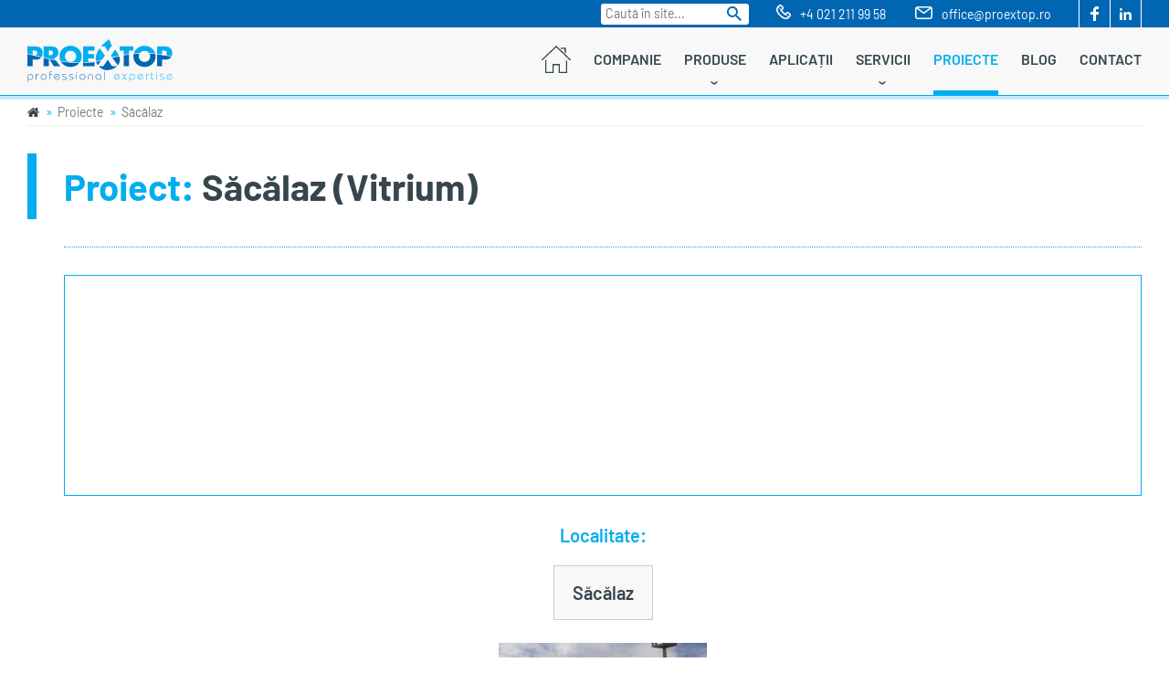

--- FILE ---
content_type: text/html; charset=utf-8
request_url: https://proextop.ro/proiecte/rezervoare-metalice-sacalaz.html
body_size: 11710
content:
<!DOCTYPE html>

<html lang="ro">






































 

































































 

<head>

<meta charset="utf-8" >

<!--cms-disable-->
<script src="//geo.cookie-script.com/s/6d4742c8b03b0a6295fb6893052f7db7.js?region=eu"></script>
<!--/cms-disable-->

<script>
    window.dataLayer = window.dataLayer || [];
    
    function gtag() {
        dataLayer.push(arguments);
    }

    gtag("consent", "default", {
        ad_storage: "denied",
        analytics_storage: "denied",
        ad_user_data: "denied",
        ad_personalization: "denied",
        wait_for_update: 500
    });

    gtag("set", "ads_data_redaction", true);
    gtag("set", "developer_id.dMmY1Mm", true);
</script>

<!-- Global site tag (gtag.js) - Google Analytics -->
<script async src="https://www.googletagmanager.com/gtag/js?id=G-LLHXE0EFHC"></script>
<script>
  window.dataLayer = window.dataLayer || [];
  function gtag(){dataLayer.push(arguments);}
  gtag('js', new Date());

  gtag('config', 'G-LLHXE0EFHC');
  gtag('config', 'AW-458484396');
</script>


<script>
  gtag('config', 'AW-458484396/62BICKaJr50YEKzVz9oB', {
    'phone_conversion_number': '+4 021 211 99 58'
  });
</script>

<meta name="viewport" content="width=device-width, initial-scale=1.0" >
<meta http-equiv="X-UA-Compatible" content="IE=edge" >
                                    
<link rel="apple-touch-icon" sizes="144x144" href="/img/ico/apple-touch-icon-144-precomposed.png" >
<link rel="apple-touch-icon" sizes="114x114" href="/img/ico/apple-touch-icon-114-precomposed.png" >
<link rel="apple-touch-icon" sizes="72x72" href="/img/ico/apple-touch-icon-72-precomposed.png" >
<link rel="apple-touch-icon" href="/img/ico/apple-touch-icon-60-precomposed.png" >
<link rel="shortcut icon" href="/img/ico/favicon.ico" >

<link rel="preload" href="/fonts/barlow-400-latin-ext.woff2" as="font" type="font/woff2" crossorigin="anonymous" >
<link rel="preload" href="/fonts/barlow-400-latin.woff2" as="font" type="font/woff2" crossorigin="anonymous" >
<link rel="preload" href="/fonts/barlow-600-latin-ext.woff2" as="font" type="font/woff2" crossorigin="anonymous" >
<link rel="preload" href="/fonts/barlow-600-latin.woff2" as="font" type="font/woff2" crossorigin="anonymous" >
<link rel="preload" href="/fonts/barlow-700-latin-ext.woff2" as="font" type="font/woff2" crossorigin="anonymous" >
<link rel="preload" href="/fonts/barlow-700-latin.woff2" as="font" type="font/woff2" crossorigin="anonymous" >
 
<link href="/css/style.css" rel="stylesheet" > 
<link href="/css/responsive.css" rel="stylesheet" >

<title>Proiect: Rezervoare Metalice Săcălaz | PROEXTOP</title>
<meta name="description" content="Proextop a finalizat instalarea de rezervoare metalice pentru Săcălaz. Vezi detalii proiect si poze constructii" />

<link rel="alternate" hreflang="ro" href="https://proextop.ro/proiecte/rezervoare-metalice-sacalaz.html" />

</head>

<body> 

<header id="FreezePaneHeader">
<div class="lineOneBg">
<div class="lineOne stdr-6em">
<div class="cseGoogleBg" id="cseGoogleBg">
<form action="/rezultate-cautare.html" id="cse-search-box">
<div class="cseGoogle">
<div class="cseGoogleInner">
<input name="q" type="text" placeholder="Caută în site..."> 
<div class="submitButon">
<input value="" type="submit">
</div>
</div>
</div>
</form>
</div>
<div class="contactTop editable" id="contacttop"><div class="item mobil">
<p><a href="tel:+40212119958" rel="nofollow">+4 021 211 99 58</a></p>
</div>
<div class="item email">
<p><a href="mailto:office@proextop.ro" rel="nofollow">office@proextop.ro</a></p>
</div></div>  
<ul class="socialContact">
<li><a class="icoFb" title="Facebook" itemprop="sameAs" target="_blank" rel="nofollow noopener" href="https://www.facebook.com/proextop.ro"></a></li>
<li><a class="icoLd" title="Linkedin" itemprop="sameAs" target="_blank" rel="nofollow noopener" href="https://www.linkedin.com/company/proextop/?viewAsMember=true"></a></li>
</ul>
</div>
</div>
<div class="lineTwoBg">
<div class="stdr-6em">
<div class="logo" id="logo">
<a itemprop="url" href="/" >
<img src="/img/logo/logo.svg" class="responsive" alt="ProexTop" width="397" height="80" itemprop="logo" />
</a>
<meta itemprop="image" content="https://proextop.ro/img/bg/l-0800/rotator-rezervoare-profesionale.jpg" />

</div>
<div class="menuLong">
        
<div class="menu-btn" id="menu-btn">
<span></span>
<span></span>
<span></span>
</div>
 
<div class="responsive-menu">
<nav>
<ul id="ulMenuLong">
<li class="home"><a class="" href="/"></a></li>
<li><a class="" href="/companie-proextop.html"><span class="iner">Companie</span></a></li>
<li class="hasChild subproduse"><a id="subproduse" class=""><span class="iner">Produse</span></a>
<div class="dropDown subproduse">
<ul>  
<li><a class="" href="/rezervoare-metalice.html">Rezervoare Metalice</a></li>
<li><a class="" href="/vane-automate-control-diafragma.html">Vane Automate de Control</a></li>
<li><a class="" href="/etansare-conducte-tevi-trecere-pereti.html">Soluții de Etanșare Conducte</a></li>
<li><a class="" href="/accesorii-conducte.html">Accesorii Conducte</a></li>
<li><a class="" href="/stavilare-pehd-inox.html">Stăvilare</a></li>
<li><a class="" href="/echipamente-stingere-incendii-protectie-foc.html">Soluții Anti-Incendiu</a></li>
<li><a class="" href="/produse.html"><i>»Vezi toate produsele«</i></a></li>
</ul>
</div>
</li>
<li><a class="" href="/domenii.html"><span class="iner">Aplicații</span></a></li>
<li class="hasChild subservicii"><a id="subservicii" class=""><span class="iner">Servicii</span></a>
<div class="dropDown subservicii">
<ul>  
<li><a class="" href="/inspectii-tehnice-rezervoare-metalice-verificari-rezervoare-apa-audit.html">Inspecții Tehnice</a></li>
<li><a class="" href="/reparatii-rezervoare-metalice-curatare-rezervoare-apa-relocare-rezervoare-industriale.html">Reparații / Curățare Rezervoare</a></li>
<li><a class="" href="/inspectii-video-funduri-baraje-chei-andocare-santiere-navale-drone-submersibile.html">Inspecții Video Subacvatice</a></li>
<li><a class="" href="/servicii-mentenanta-rezervoare-metalice.html"><i>»Vezi toate serviciile«</i></a></li>
</ul>
</div>
</li>
<li><a class="active" href="/proiecte.html"><span class="iner">Proiecte</span></a></li>
<li><a class="" href="/articole-retele-apa.html"><span class="iner">Blog</span></a></li>
<li><a class="" href="/contact.html" rel="nofollow"><span class="iner">Contact</span></a></li>
</ul>
</nav>
</div>

</div>
</div>
</div>
</header>

<main id="FreezePaneBody" itemscope itemtype="https://schema.org/AboutPage">

<div class="sect breadcrumbs">
<div class="stdr-6em">
<div class="crumbs">
<ul itemprop="breadcrumb" itemscope itemtype="http://schema.org/BreadcrumbList">
<li itemprop="itemListElement" itemscope itemtype="http://schema.org/ListItem">
<a itemprop="item" href="/" class="home"></a>
<meta itemprop="name" content="ProexTop" />
<meta itemprop="position" content="1" />
</li>
<li itemprop="itemListElement" itemscope itemtype="http://schema.org/ListItem">
<a itemprop="item" href="/proiecte.html"><span itemprop="name">Proiecte</span></a>
<meta itemprop="position" content="2" />
</li>
<li itemprop="itemListElement" itemscope itemtype="http://schema.org/ListItem">
<a itemprop="item" href="/proiecte/rezervoare-metalice-sacalaz.html"><span itemprop="name">Săcălaz</span></a>
<meta itemprop="position" content="3" />
</li>
</ul>
</div>
</div>
</div>
 
<section class="sect contcuh1" itemprop="mainEntity" itemscope itemtype="https://schema.org/WebPageElement" itemref="orgcontact">
<div class="stdr-18em">

<div class="cols-LR15em">

<div class="cols-LR15em-item cols-md100">
<div class="cols-TB0 h1Bg" itemprop="name">
<div class="st-3em-h1 editable" id="h1page">
<h1><span class="txt-blue">Proiect:</span> Săcălaz (Vitrium)</h1>
</div>
</div>
</div>

<div class="cols-LR15em-item cols-md100">
<div class="cols-TB0">
<div class="st-3em-p">

<div class="cols-LR15em pagProiect">

<div class="cols-LR15em-item cols-md100">
<div class="cols-B30">
<hr class="blue" />
</div>
</div>

<div class="cols-LR15em-item cols-md100">
<div class="cols-TB0 hartaProiect">
<iframe src="https://www.google.com/maps/embed?pb=!1m18!1m12!1m3!1d106022.18393830307!2d21.067803503861093!3d45.70998710555999!2m3!1f0!2f0!3f0!3m2!1i1024!2i768!4f13.1!3m3!1m2!1s0x47454260b4abb189%3A0x60e6485f5a8f143a!2zU8SDY8SDbGF6IDMwNzM3MA!5e0!3m2!1sro!2sro!4v1586784270723!5m2!1sro!2sro"></iframe>
</div>
</div>

<div class="cols-LR15em-item cols-md100">
<div class="cols-TB20 logo-clienti" id="iconclienti">
<p>Localitate:</p>
<div class="item repeatable"><p>Săcălaz</p></div>
</div>
</div>

<div class="cols-LR15em-item cols-md100">
<div class="cols-TB0">
 
<div class="galerie">
<div class="popup-gallery editable-gallery" id="galerisec">

 <a href="/img/proiecte/4x3/img-1000/rezervoare-metalice-sacalaz-01.jpg" title="Rezervoare Metalice Săcălaz" >
<img src="/img/proiecte/4x3/img-0200/rezervoare-metalice-sacalaz-01.jpg"
  srcset="/img/proiecte/4x3/img-0400/rezervoare-metalice-sacalaz-01.jpg 400w,
          /img/proiecte/4x3/img-0300/rezervoare-metalice-sacalaz-01.jpg 300w,
          /img/proiecte/4x3/img-0200/rezervoare-metalice-sacalaz-01.jpg 200w"
sizes="(max-width: 480px) 40vw, (max-width: 980px) 25vw, 15vw"        
class="responsive" alt="Rezervoare Metalice Săcălaz"
width="200" height="200" />
</a>

</div>
</div>

</div>
</div>
 
<div class="cols-LR15em-item cols-md100 artNav">
<div class="cols-TB0 buttonPaginaBg">
<p class="buttonPagina prev"><a href="/proiecte/rezervoare-metalice-sarmas.html">Proiect Anterior</a></p>
<p class="buttonPagina next"><a href="/proiecte/rezervoare-metalice-cramele-recas.html">Proiect Urmator</a></p>
</div>
</div>

</div>
 
</div>
</div>
</div>
  
</div>

</div>
</section>

<div class="sect poza callbg">
<div class="stdr-6em">
<div class="stdr-4em">

<div class="cols-LR15em">

<div class="cols-LR15em-item cols-xs100 cols-md100">
<div class="cols-TB0 txt-18 cols2 ul-check narrow noborder last editable" id="atulist"><ul>
<li><span class="txt-blue">Expertiză</span> profesională</li>
<li>Peste <span class="txt-blue">15 ani de activitate</span></li>
<li><span class="txt-blue">Know-how</span> și Inovație</li>
<li><span class="txt-blue">Abordare personalizată</span> a fiecărui proiect în funcție de criteriile specifice</li>
</ul></div>
</div>

<div class="cols-LR15em-item cols-xs100 cols-md100">
<div class="cols-T20 txt-13 txt-center">
<p class="call-double"><a href="/contact.html">Contacteaza-ne!<span class="icon"></span></a></p>
</div>
</div>

</div>

</div> 
</div> 
</div>

</main>

<footer itemprop="provider" itemscope itemtype="https://schema.org/Organization" id="orgcontact" itemref="FreezePaneHeader">
<div class="black">

<div class="stdr-6em">
<div class="cols-LR15em">

<div class="cols-LR2em-item cols-xs100 cols-ss100 cols-md20">
<div class="cols-TB30">

<svg version="1.1" xmlns="http://www.w3.org/2000/svg" xmlns:xlink="http://www.w3.org/1999/xlink" x="0px" y="0px"
    width="204px" height="62px" viewbox="0 0 204 62" enable-background="new 0 0 204 62" xml:space="preserve">
<path d="M129.55,53.558c-0.064,1.181-0.476,2.147-1.227,2.901   c-0.753,0.75-1.68,1.127-2.785,1.127c-0.537,0-1.048-0.102-1.534-0.305c-0.486-0.205-0.916-0.5-1.296-0.891   c-0.391-0.396-0.686-0.843-0.891-1.346c-0.202-0.504-0.304-1.031-0.304-1.586c0-0.559,0.102-1.09,0.304-1.59   c0.205-0.498,0.5-0.95,0.891-1.35c0.383-0.391,0.82-0.686,1.31-0.891c0.487-0.203,1.013-0.305,1.571-0.305   c0.72,0,1.366,0.17,1.939,0.504s1.057,0.832,1.453,1.49l-5.549,3.706l-0.322-0.536l4.924-3.294c-0.304-0.411-0.66-0.726-1.079-0.938   c-0.416-0.215-0.877-0.32-1.384-0.32c-0.932,0-1.719,0.34-2.365,1.017c-0.645,0.678-0.967,1.51-0.967,2.49   c0,0.978,0.32,1.805,0.958,2.481c0.641,0.675,1.419,1.012,2.341,1.012c0.908,0,1.664-0.312,2.273-0.936   c0.607-0.624,0.947-1.436,1.013-2.442H129.55z M139.4,57.437c-0.783-0.028-1.465-0.233-2.035-0.621s-1.031-0.953-1.383-1.692   c-0.323,0.725-0.778,1.281-1.363,1.676c-0.584,0.393-1.278,0.604-2.08,0.638V56.81c0.962-0.099,1.721-0.45,2.274-1.054   c0.554-0.604,0.832-1.369,0.832-2.297c0-0.938-0.278-1.711-0.835-2.321c-0.56-0.609-1.315-0.961-2.271-1.054l0.01-0.609   c0.783,0.027,1.469,0.238,2.051,0.635c0.582,0.394,1.043,0.959,1.383,1.695c0.323-0.731,0.775-1.293,1.357-1.688   c0.582-0.396,1.273-0.609,2.068-0.643v0.609c-0.949,0.093-1.705,0.444-2.265,1.054c-0.56,0.61-0.84,1.383-0.84,2.321   c0,0.928,0.277,1.692,0.835,2.297c0.559,0.604,1.314,0.955,2.27,1.054L139.4,57.437z M143.556,61.025h-0.675v-7.113   c0-0.582,0.045-1.082,0.135-1.501c0.093-0.422,0.23-0.79,0.416-1.11c0.392-0.635,0.886-1.124,1.483-1.465   c0.6-0.34,1.257-0.512,1.977-0.512c1.146,0,2.1,0.392,2.853,1.17c0.756,0.778,1.132,1.768,1.132,2.965   c0,0.56-0.096,1.088-0.288,1.586c-0.191,0.497-0.47,0.941-0.833,1.329c-0.364,0.396-0.798,0.696-1.293,0.901   c-0.494,0.206-1.028,0.311-1.604,0.311c-0.523,0-1.013-0.09-1.471-0.268c-0.458-0.18-0.885-0.449-1.281-0.81v-0.907   c0.396,0.443,0.823,0.778,1.281,1c0.458,0.223,0.947,0.334,1.471,0.334c0.955,0,1.744-0.328,2.371-0.988   c0.627-0.658,0.939-1.493,0.939-2.505c0-0.997-0.318-1.829-0.951-2.493c-0.635-0.666-1.422-0.997-2.359-0.997   c-0.998,0-1.799,0.354-2.401,1.06c-0.602,0.705-0.901,1.654-0.901,2.853V61.025z M162.335,53.558   c-0.064,1.181-0.475,2.147-1.226,2.901c-0.753,0.75-1.681,1.127-2.786,1.127c-0.536,0-1.048-0.102-1.533-0.305   c-0.486-0.205-0.917-0.5-1.297-0.891c-0.39-0.396-0.686-0.843-0.891-1.346c-0.202-0.504-0.303-1.031-0.303-1.586   c0-0.559,0.101-1.09,0.303-1.59c0.205-0.498,0.501-0.95,0.891-1.35c0.383-0.391,0.821-0.686,1.311-0.891   c0.486-0.203,1.012-0.305,1.571-0.305c0.72,0,1.365,0.17,1.938,0.504c0.574,0.334,1.058,0.832,1.453,1.49l-5.548,3.706l-0.323-0.536   l4.924-3.294c-0.303-0.411-0.66-0.726-1.079-0.938c-0.415-0.215-0.876-0.32-1.382-0.32c-0.934,0-1.721,0.34-2.367,1.017   c-0.644,0.678-0.967,1.51-0.967,2.49c0,0.978,0.32,1.805,0.958,2.481c0.642,0.675,1.42,1.012,2.341,1.012   c0.908,0,1.664-0.312,2.273-0.936c0.608-0.624,0.948-1.436,1.014-2.442H162.335z M166.271,57.437v-7.962h0.676v1.554   c0.317-0.525,0.711-0.922,1.18-1.188c0.471-0.268,1.004-0.399,1.602-0.399c0.057,0,0.119,0.003,0.189,0.009   c0.072,0.005,0.166,0.017,0.281,0.033v0.666c-0.012,0-0.028,0-0.051,0c-0.256-0.022-0.431-0.033-0.518-0.033   c-0.777,0-1.422,0.291-1.928,0.873c-0.504,0.582-0.756,1.324-0.756,2.232v4.216H166.271z M173.46,47.217h0.691v2.258h2.816v0.657   h-2.816v4.454c0,0.768,0.186,1.33,0.56,1.682s0.967,0.525,1.779,0.525h0.478v0.644h-0.354c-1.054,0-1.843-0.233-2.366-0.697   c-0.525-0.464-0.787-1.158-0.787-2.088V47.217z M180.846,57.437v-7.962h0.691v7.962H180.846z M180.697,47.234   c0-0.139,0.049-0.254,0.141-0.346c0.093-0.094,0.209-0.141,0.347-0.141c0.14,0,0.261,0.047,0.358,0.141   c0.1,0.092,0.15,0.207,0.15,0.346c0,0.137-0.051,0.256-0.15,0.354c-0.098,0.098-0.219,0.148-0.358,0.148   c-0.134,0-0.248-0.051-0.343-0.148C180.746,47.49,180.697,47.371,180.697,47.234z M185.537,56.778h3.448   c0.604,0,1.073-0.118,1.408-0.354c0.334-0.234,0.503-0.562,0.503-0.98c0-0.398-0.144-0.73-0.433-0.994   c-0.286-0.265-0.751-0.48-1.386-0.652l-1.54-0.428c-0.675-0.186-1.175-0.446-1.498-0.778c-0.323-0.331-0.486-0.751-0.486-1.257   c0-0.598,0.217-1.057,0.649-1.379c0.436-0.321,1.053-0.48,1.86-0.48h2.931v0.643h-3.184c-0.512,0-0.899,0.107-1.166,0.32   c-0.268,0.214-0.4,0.526-0.4,0.931c0,0.326,0.131,0.599,0.389,0.823c0.256,0.225,0.666,0.42,1.225,0.576l1.605,0.453   c0.697,0.193,1.226,0.472,1.586,0.84c0.359,0.369,0.539,0.813,0.539,1.336c0,0.69-0.253,1.202-0.762,1.537   c-0.509,0.334-1.287,0.503-2.342,0.503h-2.947V56.778z M203.087,53.558c-0.064,1.181-0.475,2.147-1.225,2.901   c-0.754,0.75-1.682,1.127-2.786,1.127c-0.536,0-1.048-0.102-1.534-0.305c-0.486-0.205-0.916-0.5-1.296-0.891   c-0.391-0.396-0.686-0.843-0.891-1.346c-0.202-0.504-0.304-1.031-0.304-1.586c0-0.559,0.102-1.09,0.304-1.59   c0.205-0.498,0.5-0.95,0.891-1.35c0.382-0.391,0.821-0.686,1.31-0.891c0.486-0.203,1.012-0.305,1.571-0.305   c0.72,0,1.366,0.17,1.939,0.504s1.058,0.832,1.452,1.49l-5.547,3.706l-0.323-0.536l4.924-3.294c-0.304-0.411-0.66-0.726-1.079-0.938   c-0.416-0.215-0.877-0.32-1.383-0.32c-0.934,0-1.721,0.34-2.366,1.017c-0.644,0.678-0.968,1.51-0.968,2.49   c0,0.978,0.32,1.805,0.959,2.481c0.641,0.675,1.42,1.012,2.341,1.012c0.908,0,1.664-0.312,2.274-0.936   c0.607-0.624,0.947-1.436,1.012-2.442H203.087z"/>
<path d="M0.675,61.025H0v-7.113c0-0.582,0.045-1.082,0.135-1.501   c0.092-0.422,0.23-0.79,0.416-1.11c0.391-0.635,0.885-1.124,1.484-1.465c0.599-0.34,1.256-0.512,1.976-0.512   c1.147,0,2.1,0.392,2.853,1.17c0.756,0.778,1.132,1.768,1.132,2.965c0,0.56-0.095,1.088-0.29,1.586   c-0.191,0.497-0.469,0.941-0.832,1.329c-0.366,0.396-0.799,0.696-1.293,0.901c-0.495,0.206-1.029,0.311-1.605,0.311   c-0.523,0-1.012-0.09-1.47-0.268c-0.458-0.18-0.886-0.449-1.282-0.81v-0.907c0.396,0.443,0.824,0.778,1.282,1   c0.458,0.223,0.947,0.334,1.47,0.334c0.956,0,1.746-0.328,2.372-0.988c0.626-0.658,0.938-1.493,0.938-2.505   c0-0.997-0.317-1.829-0.95-2.493c-0.635-0.666-1.422-0.997-2.361-0.997c-0.998,0-1.799,0.354-2.4,1.06   c-0.602,0.705-0.902,1.654-0.902,2.853V61.025z M11.972,57.437v-7.962h0.675v1.554c0.317-0.525,0.711-0.922,1.18-1.188   c0.47-0.268,1.003-0.399,1.602-0.399c0.056,0,0.118,0.003,0.189,0.009c0.072,0.005,0.165,0.017,0.281,0.033v0.666   c-0.011,0-0.028,0-0.051,0c-0.256-0.022-0.43-0.033-0.517-0.033c-0.779,0-1.422,0.291-1.928,0.873   c-0.503,0.582-0.755,1.324-0.755,2.232v4.216H11.972z M18.706,53.459c0-0.553,0.102-1.079,0.304-1.576   c0.205-0.498,0.5-0.953,0.89-1.363c0.38-0.385,0.81-0.68,1.296-0.886c0.486-0.205,0.998-0.31,1.535-0.31   c0.54,0,1.051,0.104,1.538,0.31c0.486,0.206,0.916,0.501,1.295,0.886c0.385,0.396,0.678,0.844,0.877,1.344   c0.199,0.497,0.3,1.031,0.3,1.596c0,0.56-0.102,1.091-0.3,1.588c-0.2,0.501-0.492,0.947-0.877,1.344   c-0.379,0.391-0.81,0.686-1.295,0.891c-0.486,0.203-0.998,0.305-1.538,0.305c-0.537,0-1.048-0.102-1.535-0.305   c-0.486-0.205-0.916-0.5-1.296-0.891c-0.391-0.404-0.686-0.859-0.89-1.357C18.807,54.533,18.706,54.008,18.706,53.459z    M19.431,53.442c0,0.978,0.32,1.805,0.958,2.481c0.641,0.675,1.419,1.012,2.341,1.012c0.917,0,1.695-0.34,2.33-1.017   c0.638-0.678,0.956-1.504,0.956-2.477c0-0.98-0.318-1.81-0.956-2.481c-0.635-0.672-1.414-1.009-2.33-1.009   c-0.922,0-1.701,0.337-2.341,1.012C19.751,51.641,19.431,52.467,19.431,53.442z M30.712,57.437v-9.008   c0-0.928,0.261-1.622,0.787-2.086c0.522-0.464,1.312-0.696,2.367-0.696h0.742v0.643H33.75c-0.818,0-1.417,0.178-1.796,0.531   c-0.379,0.354-0.568,0.914-0.568,1.684v0.971h3.221v0.657h-3.221v7.305H30.712z M45.514,53.558   c-0.064,1.181-0.475,2.147-1.226,2.901c-0.753,0.75-1.681,1.127-2.786,1.127c-0.537,0-1.048-0.102-1.535-0.305   c-0.486-0.205-0.916-0.5-1.295-0.891c-0.391-0.396-0.685-0.843-0.891-1.346c-0.202-0.504-0.304-1.031-0.304-1.586   c0-0.559,0.102-1.09,0.304-1.59c0.206-0.498,0.5-0.95,0.891-1.35c0.382-0.391,0.821-0.686,1.31-0.891   c0.486-0.203,1.012-0.305,1.571-0.305c0.72,0,1.366,0.17,1.939,0.504c0.574,0.334,1.057,0.832,1.453,1.49l-5.548,3.706l-0.323-0.536   L44,51.194c-0.304-0.411-0.661-0.726-1.08-0.938c-0.416-0.215-0.877-0.32-1.383-0.32c-0.933,0-1.72,0.34-2.366,1.017   c-0.644,0.678-0.967,1.51-0.967,2.49c0,0.978,0.32,1.805,0.958,2.481c0.641,0.675,1.42,1.012,2.341,1.012   c0.908,0,1.664-0.312,2.274-0.936c0.607-0.624,0.948-1.436,1.012-2.442H45.514z M48.931,56.778h3.448   c0.604,0,1.073-0.118,1.408-0.354c0.334-0.234,0.503-0.562,0.503-0.98c0-0.398-0.144-0.73-0.433-0.994   c-0.287-0.265-0.75-0.48-1.386-0.652l-1.54-0.428c-0.675-0.186-1.175-0.446-1.498-0.778c-0.323-0.331-0.486-0.751-0.486-1.257   c0-0.598,0.217-1.057,0.649-1.379c0.436-0.321,1.054-0.48,1.861-0.48h2.932v0.643h-3.185c-0.512,0-0.899,0.107-1.167,0.32   c-0.267,0.214-0.399,0.526-0.399,0.931c0,0.326,0.129,0.599,0.387,0.823c0.256,0.225,0.667,0.42,1.226,0.576l1.605,0.453   c0.697,0.193,1.226,0.472,1.585,0.84c0.359,0.369,0.54,0.813,0.54,1.336c0,0.69-0.252,1.202-0.761,1.537   c-0.51,0.334-1.288,0.503-2.341,0.503h-2.948V56.778z M58.48,56.778h3.448c0.605,0,1.074-0.118,1.409-0.354   c0.334-0.234,0.502-0.562,0.502-0.98c0-0.398-0.143-0.73-0.432-0.994c-0.287-0.265-0.751-0.48-1.386-0.652l-1.54-0.428   c-0.675-0.186-1.175-0.446-1.499-0.778c-0.323-0.331-0.486-0.751-0.486-1.257c0-0.598,0.217-1.057,0.649-1.379   c0.436-0.321,1.054-0.48,1.861-0.48h2.932v0.643h-3.185c-0.512,0-0.899,0.107-1.167,0.32c-0.267,0.214-0.399,0.526-0.399,0.931   c0,0.326,0.129,0.599,0.388,0.823c0.255,0.225,0.666,0.42,1.225,0.576l1.605,0.453c0.697,0.193,1.226,0.472,1.585,0.84   c0.359,0.369,0.54,0.813,0.54,1.336c0,0.69-0.253,1.202-0.762,1.537c-0.509,0.334-1.287,0.503-2.341,0.503H58.48V56.778z    M68.55,57.437v-7.962h0.692v7.962H68.55z M68.401,47.234c0-0.139,0.048-0.254,0.141-0.346c0.093-0.094,0.208-0.141,0.346-0.141   c0.14,0,0.261,0.047,0.359,0.141c0.099,0.092,0.149,0.207,0.149,0.346c0,0.137-0.05,0.256-0.149,0.354   c-0.098,0.098-0.219,0.148-0.359,0.148c-0.132,0-0.248-0.051-0.343-0.148C68.449,47.49,68.401,47.371,68.401,47.234z M73.207,53.459   c0-0.553,0.101-1.079,0.303-1.576c0.206-0.498,0.5-0.953,0.891-1.363c0.38-0.385,0.81-0.68,1.296-0.886   c0.486-0.205,0.998-0.31,1.535-0.31c0.54,0,1.051,0.104,1.537,0.31c0.487,0.206,0.917,0.501,1.296,0.886   c0.385,0.396,0.678,0.844,0.877,1.344c0.199,0.497,0.301,1.031,0.301,1.596c0,0.56-0.102,1.091-0.301,1.588   c-0.199,0.501-0.492,0.947-0.877,1.344c-0.379,0.391-0.809,0.686-1.296,0.891c-0.486,0.203-0.997,0.305-1.537,0.305   c-0.537,0-1.049-0.102-1.535-0.305c-0.486-0.205-0.916-0.5-1.296-0.891c-0.391-0.404-0.686-0.859-0.891-1.357   C73.308,54.533,73.207,54.008,73.207,53.459z M73.932,53.442c0,0.978,0.32,1.805,0.958,2.481c0.641,0.675,1.419,1.012,2.342,1.012   c0.916,0,1.695-0.34,2.329-1.017c0.638-0.678,0.956-1.504,0.956-2.477c0-0.98-0.318-1.81-0.956-2.481   c-0.634-0.672-1.413-1.009-2.329-1.009c-0.922,0-1.701,0.337-2.342,1.012C74.252,51.641,73.932,52.467,73.932,53.442z    M85.788,57.437h-0.674v-4.503c0-1.104,0.294-1.981,0.882-2.633c0.587-0.649,1.372-0.977,2.355-0.977   c0.981,0,1.765,0.327,2.353,0.977c0.587,0.651,0.882,1.529,0.882,2.633v4.503h-0.673v-4.72c0-0.823-0.24-1.489-0.714-2   c-0.475-0.51-1.091-0.765-1.847-0.765c-0.759,0-1.374,0.255-1.849,0.765c-0.475,0.511-0.714,1.177-0.714,2V57.437z M102.75,57.437   v-3.572c0-1.198-0.297-2.147-0.894-2.853c-0.596-0.706-1.394-1.06-2.392-1.06c-0.939,0-1.723,0.331-2.355,0.997   c-0.632,0.664-0.947,1.496-0.947,2.493c0,1.012,0.312,1.847,0.936,2.505c0.621,0.66,1.411,0.988,2.367,0.988   c0.528,0,1.02-0.111,1.475-0.334c0.456-0.222,0.88-0.557,1.276-1v0.907c-0.396,0.36-0.823,0.63-1.282,0.81   c-0.458,0.178-0.947,0.268-1.469,0.268c-0.576,0-1.113-0.104-1.605-0.311c-0.495-0.205-0.928-0.505-1.293-0.901   c-0.369-0.394-0.649-0.84-0.84-1.338c-0.194-0.497-0.29-1.022-0.29-1.577c0-1.197,0.376-2.187,1.133-2.965   c0.753-0.778,1.708-1.17,2.861-1.17c0.72,0,1.377,0.172,1.976,0.512c0.599,0.341,1.093,0.83,1.484,1.465   c0.19,0.32,0.331,0.688,0.418,1.11c0.087,0.419,0.132,0.919,0.132,1.501v3.524H102.75z M107.847,57.437v-11.79h0.691v11.79H107.847z   "/>
<g>
   <path d="M0,21.011c2.429,0.617,4.858,1.236,7.288,1.853v0.192h0.758      c3.827,0.97,7.655,1.929,11.482,2.853c-1.563,2.001-4.127,3.002-7.691,3.002H7.288v9.352H0V21.011z"/>
   <path d="M22.786,26.684c2.43,0.572,4.858,1.127,7.287,1.658v9.921h-7.287      V26.684z"/>
   <path d="M30.721,28.484c3.111,0.674,6.222,1.31,9.333,1.891l6.068,7.888      h-9.099L30.721,28.484z"/>
   <path d="M46.688,31.525c8.643,1.383,17.287,2.278,25.93,2.394      c-0.333,0.386-0.692,0.761-1.074,1.12c-2.991,2.823-6.677,4.234-11.058,4.234c-4.38,0-8.066-1.411-11.057-4.234      C48.303,33.978,47.39,32.805,46.688,31.525"/>
   <path d="M77.945,33.889c5.322-0.133,10.643-0.584,15.965-1.423v5.797      H77.945V33.889z"/>
   <path d="M135.158,22.894c2.426-0.399,4.854-0.75,7.287-1.053v16.421      h-7.287V22.894z"/>
   <path d="M148.836,21.161c2.733-0.243,5.472-0.423,8.214-0.537      c-0.58,1.094-0.869,2.311-0.869,3.653c0,2.218,0.766,4.093,2.296,5.623c1.53,1.531,3.405,2.297,5.624,2.297      s4.094-0.766,5.623-2.297c1.531-1.53,2.297-3.405,2.297-5.623c0-1.339-0.291-2.553-0.867-3.646      c2.735,0.119,5.475,0.308,8.218,0.566c0.182,0.98,0.273,2.006,0.273,3.079c0,4.353-1.495,7.94-4.486,10.762      c-2.991,2.823-6.677,4.234-11.058,4.234s-8.066-1.411-11.058-4.234c-2.991-2.821-4.486-6.409-4.486-10.762      C148.557,23.19,148.65,22.152,148.836,21.161"/>
   <path d="M181.599,21.424c2.426,0.263,4.854,0.583,7.287,0.96v0.671h2.4      c0.41,0,0.788-0.027,1.137-0.082c3.109,0.555,6.223,1.205,9.342,1.954c-1.449,2.655-4.225,3.983-8.33,3.983h-4.549v9.352h-7.287      V21.424z"/>
   <path d="M181.599,20.565v-10.4h11.584c2.949,0,5.293,0.786,7.035,2.359      c1.825,1.656,2.737,3.945,2.737,6.866c0,1.855-0.272,3.436-0.815,4.748l-0.764-0.181l-0.588-0.137l-0.588-0.135l-0.587-0.133      l-0.588-0.13l-0.587-0.129l-0.587-0.126l-0.587-0.125l-0.588-0.121l-0.586-0.119l-0.588-0.117l-0.586-0.115l-0.588-0.112      l-0.318-0.06c0.879-0.585,1.32-1.561,1.32-2.923c0-2.303-1.334-3.454-4.002-3.454h-2.443v5.5l-0.329-0.05l-0.458-0.069      l-0.457-0.068l-0.459-0.067l-0.459-0.065l-0.458-0.063l-0.458-0.062l-0.457-0.062l-0.459-0.059l-0.457-0.058l-0.457-0.057      l-0.458-0.056l-0.458-0.054l-0.457-0.053l-0.457-0.052L181.599,20.565z"/>
   <path d="M164.101,9.323c4.381,0,8.066,1.404,11.058,4.212      c2.03,1.907,3.37,4.17,4.022,6.789l-0.248-0.023l-0.516-0.046L177.9,20.21l-0.517-0.043l-0.517-0.041l-0.516-0.04l-0.517-0.039      l-0.517-0.037l-0.517-0.035l-0.517-0.034l-0.516-0.031l-0.516-0.031l-0.517-0.027l-0.515-0.027l-0.517-0.025l-1.099-0.05      c-0.264-0.368-0.564-0.721-0.903-1.057c-1.545-1.53-3.412-2.295-5.603-2.295s-4.059,0.765-5.604,2.295      c-0.336,0.334-0.637,0.685-0.9,1.05l-1.101,0.048l-0.516,0.024l-0.517,0.025l-0.517,0.027l-0.517,0.028l-0.516,0.03L153.4,19.96      l-0.516,0.032l-0.517,0.036l-0.516,0.036l-0.516,0.038l-0.515,0.039l-0.516,0.041l-0.516,0.042l-0.515,0.043l-0.249,0.021      c0.655-2.603,1.995-4.854,4.017-6.752C156.035,10.728,159.72,9.323,164.101,9.323"/>
   <polygon points="142.445,16.357 142.445,20.981 141.88,21.053       141.422,21.111 140.964,21.171 140.506,21.232 139.591,21.357 139.133,21.422 138.676,21.487 138.218,21.554 137.761,21.622       137.303,21.691 136.846,21.761 136.389,21.832 135.933,21.904 135.158,22.029 135.158,16.357 129.218,16.357 129.218,10.166       148.511,10.166 148.511,16.357    "/>
   <polygon points="93.911,16.357 85.233,16.357 85.233,21.034       93.447,21.034 93.447,27.226 85.233,27.226 85.233,32.07 90.66,32.07 90.311,32.115 89.816,32.177 89.32,32.236 88.824,32.293       88.329,32.35 87.834,32.4 87.338,32.452 86.843,32.5 86.348,32.547 85.853,32.592 85.356,32.635 84.86,32.676 84.365,32.715       83.87,32.75 83.374,32.786 82.88,32.818 82.384,32.848 81.889,32.877 81.393,32.904 80.897,32.928 80.401,32.951 79.906,32.972       79.41,32.99 78.915,33.008 78.419,33.023 77.945,33.035 77.945,10.166 93.911,10.166    "/>
   <path d="M60.486,9.323c4.381,0,8.067,1.404,11.058,4.212      c2.991,2.809,4.486,6.389,4.486,10.742c0,3.4-0.911,6.332-2.736,8.798l-1.471-0.022l-0.806-0.018l-0.805-0.021l-0.807-0.026      l-0.806-0.03l-0.806-0.035l-0.806-0.039l-0.805-0.044l-0.807-0.046l-0.806-0.053l-0.807-0.055l-0.805-0.061l-0.806-0.063      l-0.807-0.068l-0.807-0.07l-0.805-0.076l-0.807-0.078l-0.807-0.082l-0.807-0.085l-0.806-0.09L55.7,31.92l-0.807-0.096l-0.807-0.1      l-0.806-0.104l-0.808-0.105l-0.807-0.109l-0.808-0.113l-0.806-0.116l-0.808-0.118l-0.808-0.123l-0.807-0.125l-1.408-0.223      c-0.852-1.886-1.279-3.989-1.279-6.311c0-4.353,1.495-7.934,4.486-10.742C52.42,10.728,56.106,9.323,60.486,9.323 M60.486,16.4      c-2.19,0-4.058,0.765-5.602,2.295c-1.545,1.531-2.317,3.392-2.317,5.582c0,2.218,0.765,4.093,2.296,5.623      c1.53,1.531,3.405,2.297,5.623,2.297c2.219,0,4.094-0.766,5.624-2.297c1.531-1.53,2.296-3.405,2.296-5.623      c0-2.19-0.773-4.051-2.317-5.582C64.544,17.165,62.677,16.4,60.486,16.4z"/>
   <path d="M30.073,22.761h1.348c3.005,0,4.508-1.166,4.508-3.496      c0-2.331-1.503-3.497-4.508-3.497h-1.348V22.761z M37.276,26.762l1.997,2.597l-0.227-0.043l-0.582-0.111l-1.116-0.217l-0.628-0.125      l-0.583-0.117l-1.104-0.224l-0.642-0.132l-0.582-0.121l-0.582-0.122l-0.583-0.123l-1.112-0.237l-0.608-0.132l0,0L29.8,27.409      l-0.454-0.1l-0.455-0.101l-0.454-0.102l-0.456-0.102l-0.454-0.102L27.073,26.8l-0.454-0.104l-0.456-0.104l-0.455-0.104      l-0.455-0.105l-0.454-0.105l-0.455-0.105l-0.454-0.106l-0.455-0.106l-0.65-0.154V10.166h11.331c2.752,0,4.971,0.744,6.656,2.233      c1.77,1.572,2.654,3.721,2.654,6.445C43.426,23.168,41.376,25.808,37.276,26.762z"/>
   <path d="M0,20.13v-9.964h11.584c2.949,0,5.293,0.786,7.035,2.359      c1.826,1.656,2.738,3.945,2.738,6.866c0,2.36-0.437,4.281-1.315,5.764l-1.032-0.249l-0.716-0.174l-0.717-0.175l-1.371-0.336      l-0.779-0.192L14.71,23.85l-0.717-0.179l-0.718-0.179l-0.716-0.179l-0.718-0.18l-0.717-0.181l-0.075-0.019      c1.79-0.36,2.684-1.515,2.684-3.459c0-2.303-1.334-3.454-4.002-3.454H7.288v5.962L6.13,21.69l-0.455-0.116L5.22,21.459      l-0.456-0.117l-0.456-0.115L3.854,21.11l-0.456-0.115l-0.456-0.116l-0.456-0.115l-0.455-0.117l-0.456-0.115l-0.455-0.117      L0.665,20.3L0,20.13z"/>
   <path d="M118.509,25.503c3.267-0.883,6.537-1.714,9.791-2.393      c-1.074-2.575-2.846-5.346-5.473-8.287l-5.907,8.471L118.509,25.503z M101.27,12.674c-4.682,6.433-6.465,12.944-5.197,18.502      c2.625-0.469,5.283-1.07,7.964-1.742l4.522-6.168L101.27,12.674z M114.774,0c-4.694,3.211-8.544,6.656-11.526,10.166h5.324      l4.178,7.288l4.34-7.288h1.993C116.936,6.776,115.941,3.388,114.774,0z"/>
   <path d="M126.741,37.17c2.69-3.305,3.827-7.735,1.945-13.054      c-3.209,0.634-6.406,1.409-9.6,2.239L126.741,37.17z M99.882,38.263c1.831,1.952,4.267,3.628,7.32,4.937      c5.914,1.695,13.881-0.248,18.551-4.937h-7.078l-5.981-9.127l-6.325,9.127H99.882z M96.323,32.139      c0.493,1.65,1.266,3.209,2.326,4.645l4.532-6.182c0.019-0.009,0.037-0.018,0.057-0.025C100.938,31.146,98.635,31.678,96.323,32.139      z"/>
</g>
</svg>

</div>
</div>

<div class="cols-LR15em-item cols-xs100 cols-ss50 cols-md40">
<div class="cols-TB0 contactJos">

<p class="titl txt-25"><span class="editable" id="contacname">Contactează-ne!</span></p>

<nav class="socialContactBg">
<ul class="socialContactFooter">
<li class="icoFb"><a title="Facebook" itemprop="sameAs" target="_blank" rel="nofollow noopener" href="https://www.facebook.com/proextop.ro"></a></li>
<li class="icoLd"><a title="Linkedin" itemprop="sameAs" target="_blank" rel="nofollow noopener" href="https://www.linkedin.com/company/proextop/?viewAsMember=true"></a></li>
<li class="icoTw"><a></a></li>
<li class="icoGp"><a></a></li>
</ul>
</nav>

<hr class="blueDark" />

<ul>
<li>
<p class="numec" itemprop="name"><span class="editable" id="compajos">Proex Top SRL</span></p></li>
<li itemprop="address" itemscope itemtype="http://schema.org/PostalAddress">
<p class="sediu">
<span itemprop="streetAddress"><span class="editable" id="contactstr">Lacul Tei 1 - 3, Cam. 625 - 627</span></span>,  
<span itemprop="addressLocality"><span class="editable" id="cjoras">București</span></span>, 
<span itemprop="addressCountry"><span class="editable" id="cjtara">România</span></span>
</p>
</li>
<li><p itemprop="telephone"><span class="editable" id="teljos"><a class="telef" href="tel:+40212119958" rel="nofollow">+4 021 211 99 58</a><br><a href="tel:+40760670716" rel="nofollow">+4 0760 670 716</a></span></p></li>
<li><p itemprop="email"><span class="editable" id="emajoi"><a class="email" href="mailto:office@proextop.ro" rel="nofollow">office@proextop.ro</a></span></p></li>
</ul>

</div>
</div>

<div class="cols-LR15em-item cols-xs100 cols-ss50 cols-md40">
<div class="cols-TB10 mapFooter" >
<div class="overlay" onclick="style.pointerEvents='none'"></div>
<iframe src="https://www.google.com/maps/embed?pb=!1m18!1m12!1m3!1d2847.8309464972276!2d26.10646636528108!3d44.45713760429333!2m3!1f0!2f0!3f0!3m2!1i1024!2i768!4f13.1!3m3!1m2!1s0x40b1f8af96743a5f%3A0xf8f0c267c7b1c2a6!2sBulevardul%20Lacul%20Tei%201%2C%20Bucure%C8%99ti!5e0!3m2!1sro!2sro!4v1580929125953!5m2!1sro!2sro" allowfullscreen></iframe>
</div> 
</div>

<div class="cols-LR15em-item cols-md100">
<div class="cols-TB0 copy editable" id="copytxt" ><p><a href="/protectie-date-caracter-personal.html" rel="nofollow">Politica de Confidentialitate</a> | <a href="/politica-cookie.html" rel="nofollow">Politica de Cookie</a><br> © 2020 Proex Top SRL. Toate drepturile rezervate.<br> Designed by <a href="https://www.webstrategy.ro" target="_blank" rel="nofollow noopener noreferrer">WebStrategy</a></p></div>
</div>

</div>
</div>
 
</div>
</footer>
  
<script src="/js/jquery-3.5.1.min.js"></script>
<script src="/js/owl-carousel/owl.carousel.min.js" ></script>


<script>
function downloadJSAtOnload() {
var elementModernizr = document.createElement("script");
var elementCustom = document.createElement("script");
elementModernizr.src = "/js/modernizr.js";
elementCustom.src = "/js/custom.js";
document.body.appendChild(elementModernizr);
document.body.appendChild(elementCustom);
}
if (window.addEventListener)
window.addEventListener("load", downloadJSAtOnload, false);
else if (window.attachEvent)
window.attachEvent("onload", downloadJSAtOnload);
else window.onload = downloadJSAtOnload;
</script>



<script>
var $animation_elements = $('.animatedElement');
var $window = $(window);
function check_if_in_view() {
var window_height = $window.height();
var window_top_position = $window.scrollTop();
var window_bottom_position = (window_top_position + window_height);
$.each($animation_elements, function() {
var $element = $(this);
var element_height = $element.outerHeight();
var element_top_position = $element.offset().top;
var element_bottom_position = (element_top_position + element_height);
//check to see if this current container is within viewport
if ((element_bottom_position >= window_top_position) &&
(element_top_position <= window_bottom_position)) {
$element.addClass(' inView');
} else {
//$element.removeClass(' inView');
}
});
}
$window.on('scroll resize', check_if_in_view);
$window.trigger('scroll');
</script>


<script>
function init() {
var imgDefer = document.getElementsByTagName('img');
for (var i=0; i<imgDefer.length; i++) {
if(imgDefer[i].getAttribute('data-src')) {imgDefer[i].setAttribute('src',imgDefer[i].getAttribute('data-src'));};
if(imgDefer[i].getAttribute('data-srcset')) {imgDefer[i].setAttribute('srcset',imgDefer[i].getAttribute('data-srcset'));};
};
var sourceDefer = document.getElementsByTagName('source');
for (var j=0; j<sourceDefer.length; j++) {
if(sourceDefer[j].getAttribute('data-src')) {
sourceDefer[j].setAttribute('src',sourceDefer[j].getAttribute('data-src'));
} };
//var iframeDefer = document.getElementsByTagName('iframe');
//for (var x=0; x<iframeDefer.length; x++) {
//if(iframeDefer[x].getAttribute('data-src')) {
//iframeDefer[x].setAttribute('src',iframeDefer[x].getAttribute('data-src'));
//} };
}
window.onload = init;
</script>
<script>
function resizeFreezePane() {
setTimeout(resizeFreezePane, 0);
 
var heightLogo = $("#logo").outerHeight(true);
document.getElementById("ulMenuLong").style.height = (heightLogo + 1) + 'px';

var height = $("#FreezePaneHeader").outerHeight(true) + 4;
document.getElementById("FreezePaneBody").style.marginTop = height + 'px';

}
//Resizes content to allow static header with dynamic height on postbacks
$(document).ready(resizeFreezePane);
function pageLoad() { 
resizeFreezePane();
}
var addEvent = function (elem, type, eventHandle) {
if (elem == null || typeof (elem) == 'undefined') return;
if (elem.addEventListener) {
elem.addEventListener(type, eventHandle, false);
} else if (elem.attachEvent) {
elem.attachEvent("on" + type, eventHandle);
} else {
elem["on" + type] = eventHandle;
}
};
//also when page is resized.
addEvent(window, "load", resizeFreezePane);
addEvent(window, "resize", resizeFreezePane);
</script>
<script src="/js/magnific/jquery.magnific.js" ></script>
 
</body>

</html>

--- FILE ---
content_type: text/css
request_url: https://proextop.ro/css/style.css
body_size: 14086
content:
@charset "UTF-8";


/* latin-ext */
@font-face {
  font-family: 'Barlow';
  font-style: normal;
  font-weight: 400;
  font-display: swap;
  src: local('Barlow Regular'), local('Barlow-Regular'), url(/fonts/barlow-400-latin-ext.woff2) format('woff2');
  unicode-range: U+0100-024F, U+0259, U+1E00-1EFF, U+2020, U+20A0-20AB, U+20AD-20CF, U+2113, U+2C60-2C7F, U+A720-A7FF;
}
/* latin */
@font-face {
  font-family: 'Barlow';
  font-style: normal;
  font-weight: 400;
  font-display: swap;
  src: local('Barlow Regular'), local('Barlow-Regular'), url(/fonts/barlow-400-latin.woff2) format('woff2');
  unicode-range: U+0000-00FF, U+0131, U+0152-0153, U+02BB-02BC, U+02C6, U+02DA, U+02DC, U+2000-206F, U+2074, U+20AC, U+2122, U+2191, U+2193, U+2212, U+2215, U+FEFF, U+FFFD;
}
/* latin-ext */
@font-face {
  font-family: 'Barlow';
  font-style: normal;
  font-weight: 600;
  font-display: swap;
  src: local('Barlow SemiBold'), local('Barlow-SemiBold'), url(/fonts/barlow-600-latin-ext.woff2) format('woff2');
  unicode-range: U+0100-024F, U+0259, U+1E00-1EFF, U+2020, U+20A0-20AB, U+20AD-20CF, U+2113, U+2C60-2C7F, U+A720-A7FF;
}
/* latin */
@font-face {
  font-family: 'Barlow';
  font-style: normal;
  font-weight: 600;
  font-display: swap;
  src: local('Barlow SemiBold'), local('Barlow-SemiBold'), url(/fonts/barlow-600-latin.woff2) format('woff2');
  unicode-range: U+0000-00FF, U+0131, U+0152-0153, U+02BB-02BC, U+02C6, U+02DA, U+02DC, U+2000-206F, U+2074, U+20AC, U+2122, U+2191, U+2193, U+2212, U+2215, U+FEFF, U+FFFD;
}
/* latin-ext */
@font-face {
  font-family: 'Barlow';
  font-style: normal;
  font-weight: 700;
  font-display: swap;
  src: local('Barlow Bold'), local('Barlow-Bold'), url(/fonts/barlow-700-latin-ext.woff2) format('woff2');
  unicode-range: U+0100-024F, U+0259, U+1E00-1EFF, U+2020, U+20A0-20AB, U+20AD-20CF, U+2113, U+2C60-2C7F, U+A720-A7FF;
}
/* latin */
@font-face {
  font-family: 'Barlow';
  font-style: normal;
  font-weight: 700;
  font-display: swap;
  src: local('Barlow Bold'), local('Barlow-Bold'), url(/fonts/barlow-700-latin.woff2) format('woff2');
  unicode-range: U+0000-00FF, U+0131, U+0152-0153, U+02BB-02BC, U+02C6, U+02DA, U+02DC, U+2000-206F, U+2074, U+20AC, U+2122, U+2191, U+2193, U+2212, U+2215, U+FEFF, U+FFFD;
}
 

*, *:before, *:after{-moz-box-sizing:border-box;-webkit-box-sizing:border-box;box-sizing:border-box;}
article,
aside,
details,
figcaption,
figure,
footer,
header,
hgroup,
main,
nav,
section,
summary{display:block;}
audio,
canvas,
video{display:inline-block;}
audio:not([controls]){display:none;height:0;}
[hidden]{display:none;}
html{font-family:sans-serif;-webkit-text-size-adjust:100%;-ms-text-size-adjust:100%;font-size:100%;}
body{margin:0;}
a:focus{outline:0;}
a:active,
a:hover{outline:0;}
abbr[title]{border-bottom:1px dotted;}
b,
strong{font-weight:bold;}
dfn{font-style:italic;}
hr{-moz-box-sizing:content-box;box-sizing:content-box;height:0;}
mark{background:#ff0;color:#000;}
code,
kbd,
pre,
samp{font-family:monospace, serif;font-size:1em;}
pre{white-space:pre-wrap;}
q{quotes:"\201C" "\201D" "\2018" "\2019";}
small{font-size:80%;}
sub,
sup{font-size:75%;line-height:0;position:relative;vertical-align:baseline;}
sup{top:-0.5em;}
sub{bottom:-0.25em;}
img{border:0;}
svg:not(:root){overflow:hidden;}
figure{margin:0;}
fieldset{border:1px solid silver;margin:0 2px;padding:0.35em 0.625em 0.75em;}
legend{border:0;padding:0;}
button,
input,
select,
textarea{font-family:inherit;font-size:100%;margin:0;}
button,
input{line-height:normal;}
button,
select{text-transform:none;}
button,
html input[type="button"],
input[type="reset"],
input[type="submit"]{-webkit-appearance:button;cursor:pointer;}
button[disabled],
html input[disabled]{cursor:default;}
input[type="checkbox"],
input[type="radio"]{box-sizing:border-box;padding:0;}
input[type="search"]{-webkit-appearance:textfield;-moz-box-sizing:content-box;-webkit-box-sizing:content-box;box-sizing:content-box;}
input[type="search"]::-webkit-search-cancel-button,
input[type="search"]::-webkit-search-decoration{-webkit-appearance:none;}
button::-moz-focus-inner,
input::-moz-focus-inner{border:0;padding:0;}
textarea{overflow:auto;vertical-align:top;}
table{border-collapse:collapse;border-spacing:0;}


* { margin: 0; padding: 0; border-width: 0; outline: none; }


.clear { clear: both; display: block; width: 100%; }
.clearfix:before, .clearfix:after { content: " "; display: table; }
.clearfix:after { clear: both; }
.clearfix { *zoom: 1; }


.cols-LR0 { margin: 0 0 0 0;
 display: -webkit-flex; display: flex;
 -webkit-flex-wrap: wrap; -ms-flex-wrap: wrap; flex-wrap: wrap; }
.cols-LR0-item { padding: 0 0 0 0; float: left;
 display: -webkit-flex; display: flex; }
 
.cols-LR2 { margin: 0 -2.5px 0 -2.5px; 
 display: -webkit-flex; display: flex;
 -webkit-flex-wrap: wrap; -ms-flex-wrap: wrap; flex-wrap: wrap; }
.cols-LR2-item { padding: 0 2.5px 0 2.5px; float: left;
 display: -webkit-flex; display: flex; } 
 
.cols-LR5 { margin: 0 -5px 0 -5px; 
 display: -webkit-flex; display: flex;
 -webkit-flex-wrap: wrap; -ms-flex-wrap: wrap; flex-wrap: wrap; }
.cols-LR5-item { padding: 0 5px 0 5px; float: left;
 display: -webkit-flex; display: flex; } 
 
.cols-LR10 { margin: 0 -10px 0 -10px;
 display: -webkit-flex; display: flex;
 -webkit-flex-wrap: wrap; -ms-flex-wrap: wrap; flex-wrap: wrap; }
.cols-LR10-item { padding: 0 10px 0 10px; float: left;
 display: -webkit-flex; display: flex; }
 
.cols-LR15 { margin: 0 -15px 0 -15px;
 display: -webkit-flex; display: flex;
 -webkit-flex-wrap: wrap; -ms-flex-wrap: wrap; flex-wrap: wrap; }
.cols-LR15-item { padding: 0 15px 0 15px; float: left;
 display: -webkit-flex; display: flex; }
 
.cols-LR20 { margin: 0 -20px 0 -20px;
 display: -webkit-flex; display: flex;
 -webkit-flex-wrap: wrap; -ms-flex-wrap: wrap; flex-wrap: wrap; }
.cols-LR20-item { padding: 0 20px 0 20px; float: left;
 display: -webkit-flex; display: flex; }
 
.cols-LR25 { margin: 0 -25px 0 -25px;
 display: -webkit-flex; display: flex;
 -webkit-flex-wrap: wrap; -ms-flex-wrap: wrap; flex-wrap: wrap; }
.cols-LR25-item { padding: 0 25px 0 25px; float: left;
 display: -webkit-flex; display: flex; }   
 

.cols-LR1em { margin: 0 -1em 0 -1em;
 display: -webkit-flex; display: flex;
 -webkit-flex-wrap: wrap; -ms-flex-wrap: wrap; flex-wrap: wrap; }
.cols-LR1em-item { padding: 0 1em 0 1em; float: left;
 display: -webkit-flex; display: flex; }
 
.cols-LR15em { margin: 0 -1.5em 0 -1.5em;
 display: -webkit-flex; display: flex;
 -webkit-flex-wrap: wrap; -ms-flex-wrap: wrap; flex-wrap: wrap; }
.cols-LR15em-item { padding: 0 1.5em 0 1.5em; float: left;
 display: -webkit-flex; display: flex; }   
 
.cols-LR2em { margin: 0 -2em 0 -2em;
 display: -webkit-flex; display: flex;
 -webkit-flex-wrap: wrap; -ms-flex-wrap: wrap; flex-wrap: wrap; }
.cols-LR2em-item { padding: 0 2em 0 2em; float: left;
 display: -webkit-flex; display: flex; } 
 
.cols-LR25em { margin: 0 -2.5em 0 -2.5em;
 display: -webkit-flex; display: flex;
 -webkit-flex-wrap: wrap; -ms-flex-wrap: wrap; flex-wrap: wrap; }
.cols-LR25em-item { padding: 0 2.5em 0 2.5em; float: left;
 display: -webkit-flex; display: flex; } 
 
.cols-LR3em { margin: 0 -3em 0 -3em;
 display: -webkit-flex; display: flex;
 -webkit-flex-wrap: wrap; -ms-flex-wrap: wrap; flex-wrap: wrap; }
.cols-LR3em-item { padding: 0 3em 0 3em; float: left;
 display: -webkit-flex; display: flex; } 
    
 
.cols-md5 { width: 5%; }
.cols-md10 { width: 10%; }
.cols-md12 { width: 12%; }
.cols-md12-5 { width: 12.5%; }
.cols-md16-6 { width: 16.66%; }
.cols-md13 { width: 13%; }
.cols-md14 { width: 14%; }
.cols-md15 { width: 15%; }
.cols-md16 { width: 16.66%; }
.cols-md17 { width: 17%; }
.cols-md20 { width: 20%; }
.cols-md22 { width: 22%; }
.cols-md23 { width: 23%; }
.cols-md24 { width: 24%; }
.cols-md25 { width: 25%; }
.cols-md26 { width: 26%; }
.cols-md27 { width: 27%; }
.cols-md28 { width: 28%; }
.cols-md29 { width: 29%; }
.cols-md30 { width: 30%; }
.cols-md31 { width: 31%; }
.cols-md32 { width: 32%; }
.cols-md33 { width: 33.33%; }
.cols-md35 { width: 35%; }
.cols-md37 { width: 37%; }
.cols-md38 { width: 38%; }
.cols-md39 { width: 39%; }
.cols-md40 { width: 40%; }
.cols-md42 { width: 42%; }
.cols-md45 { width: 45%; }
.cols-md48 { width: 48%; }
.cols-md49 { width: 49%; }
.cols-md50 { width: 50%; }
.cols-md51 { width: 51%; }
.cols-md52 { width: 52%; }
.cols-md55 { width: 55%; }
.cols-md60 { width: 60%; }
.cols-md61 { width: 61%; }
.cols-md62 { width: 62%; }
.cols-md63 { width: 63%; }
.cols-md65 { width: 65%; }
.cols-md66 { width: 66.66%; }
.cols-md70 { width: 70%; }
.cols-md72 { width: 72%; }
.cols-md73 { width: 73%; }
.cols-md74 { width: 74%; }
.cols-md75 { width: 75%; }
.cols-md76 { width: 76%; }
.cols-md78 { width: 78%; }
.cols-md80 { width: 80%; }
.cols-md85 { width: 85%; }
.cols-md87 { width: 87%; }
.cols-md88 { width: 88%; }
.cols-md90 { width: 90%; }
.cols-md95 { width: 95%; }
.cols-md98 { width: 98%; }
.cols-md100 { width: 100%; }
.cols-md-alfa { width: 9.58%; }
.cols-md-beta { width: 90.42%; }

.cols-TB0 { width: 100%; float: left; margin: 0px auto; } 
.cols-TB2 { width: 100%; float: left; margin: 2.5px auto; } 
.cols-TB5 { width: 100%; float: left; margin: 5px auto; } 
.cols-TB10 { width: 100%; float: left; margin: 10px auto; } 
.cols-TB15 { width: 100%; float: left; margin: 15px auto; } 
.cols-TB20 { width: 100%; float: left; margin: 20px auto; } 
.cols-TB25 { width: 100%; float: left; margin: 25px auto; } 
.cols-TB30 { width: 100%; float: left; margin: 30px auto; }
.cols-TB40 { width: 100%; float: left; margin: 40px auto; }
.cols-TB50 { width: 100%; float: left; margin: 50px auto; }

.TB10 { margin-top: 10px; margin-bottom: 10px; }
.TB15 { margin-top: 15px; margin-bottom: 15px; }
.TB20 { margin-top: 20px; margin-bottom: 20px; }

.cols-T0 { width: 100%; float: left; margin: 0px auto 0 auto; } 
.cols-T2 { width: 100%; float: left; margin: 2.5px auto 0 auto; } 
.cols-T5 { width: 100%; float: left; margin: 5px auto 0 auto; } 
.cols-T10 { width: 100%; float: left; margin: 10px auto 0 auto; } 
.cols-T15 { width: 100%; float: left; margin: 15px auto 0 auto; } 
.cols-T20 { width: 100%; float: left; margin: 20px auto 0 auto; } 
.cols-T25 { width: 100%; float: left; margin: 25px auto 0 auto; } 
.cols-T30 { width: 100%; float: left; margin: 30px auto 0 auto; }
.cols-T40 { width: 100%; float: left; margin: 40px auto 0 auto; }
.cols-T50 { width: 100%; float: left; margin: 50px auto 0 auto; }

.cols-B0 { width: 100%; float: left; margin: 0 auto 0px auto; } 
.cols-B2 { width: 100%; float: left; margin: 0 auto 2.5px auto; } 
.cols-B5 { width: 100%; float: left; margin: 0 auto 5px auto; } 
.cols-B10 { width: 100%; float: left; margin: 0 auto 10px auto; } 
.cols-B15 { width: 100%; float: left; margin: 0 auto 15px auto; } 
.cols-B20 { width: 100%; float: left; margin: 0 auto 20px auto; } 
.cols-B25 { width: 100%; float: left; margin: 0 auto 25px auto; } 
.cols-B30 { width: 100%; float: left; margin: 0 auto 30px auto; }
.cols-B40 { width: 100%; float: left; margin: 0 auto 40px auto; }
.cols-B50 { width: 100%; float: left; margin: 0 auto 50px auto; }

.flexContainer { display: flex; flex-wrap: wrap; }
.flexCenter { justify-content: center; }
.flexRight { justify-content: flex-end; }
.flexVCenter { align-items: center; }
.flexVEnd { align-items: flex-end; }
.blockCenter { float: none; margin: 0 auto; }

.stdr-1em { width: 100%; float: left; padding: 0 1em; } 
.stdr-2em { width: 100%; float: left; padding: 0 2em; } 
.stdr-3em { width: 100%; float: left; padding: 0 3em; }
.stdr-4em { width: 100%; float: left; padding: 0 4em; }
.stdr-5em { width: 100%; float: left; padding: 0 5em; }
.stdr-6em { width: 100%; float: left; padding: 0 6em; }
.stdr-7em { width: 100%; float: left; padding: 0 7em; }
.stdr-8em { width: 100%; float: left; padding: 0 8em; }
.stdr-9em { width: 100%; float: left; padding: 0 9em; } 
.stdr-10em { width: 100%; float: left; padding: 0 10em; } 
.stdr-12em { width: 100%; float: left; padding: 0 12em; } 
.stdr-18em { width: 100%; float: left; padding: 0 18em; }


a,
a:hover { text-decoration: none; }
.sect a { color: #00adee; border-bottom: 1px solid #00adee; }
.sect a:hover { color: #0066b2; border-bottom-color: #0066b2; }
.sect a.blueDark { color: #0066b2; border-bottom: 1px solid #0066b2; }
.sect a.blueDark:hover { color: #00adee; border-bottom-color: #00adee; }
.sect a.noborder,
.sect a.noborder:hover { border-bottom: none; }
ul, ol { list-style-type: none; }
b { font-weight: 600; }
.bold { font-weight: 700; } 
.semibold { font-weight: 600; } 
.italic { font-style: italic; }
img { display: block; }
img.responsive { width: 100%; max-width: 100%; height: auto; }
img.maxResponsive { width: auto; max-width: 100%; height: auto; margin: 0 auto; }
img.border { width: 100%; border: 1px solid #ddd; }
img.borderShadow { width: 100%; border: 5px solid #fff; box-shadow: 0 0 5px rgba(0,0,0,0.25); }
img.borderShadowOverflow { width: calc(100% - 5px); border: 10px solid #fff; box-shadow: 0 0 5px rgba(0,0,0,0.25); }
.txt-center { text-align: center; }
.txt-justify { text-align: justify; }
.txt-left { text-align: left; }
.txt-right { text-align: right; }
.txt-30 { font-size: 300% !important; }
.txt-25 { font-size: 250% !important; }
.txt-24 { font-size: 240% !important; }
.txt-23 { font-size: 230% !important; }
.txt-22 { font-size: 220% !important; }
.txt-21 { font-size: 210% !important; }
.txt-20 { font-size: 200% !important; }
.txt-19 { font-size: 190% !important; }
.txt-18 { font-size: 180% !important; }
.txt-17 { font-size: 170% !important; }
.txt-16 { font-size: 160% !important; }
.txt-15 { font-size: 150% !important; }
.txt-14 { font-size: 140% !important; }
.txt-13 { font-size: 130% !important; }
.txt-12 { font-size: 120% !important; }
.txt-11 { font-size: 110% !important; }
.txt-10 { font-size: 100% !important; }
.txt-09 { font-size: 90% !important; }
.txt-08 { font-size: 80% !important; }
.txt-07 { font-size: 70% !important; }
.txt-nowrap { white-space: nowrap; }
span.brb { display: inline; }
span.brb:before { content: "\a "; white-space: pre; }

.uppercase { text-transform: uppercase; }

.txt-blue { color: #00adee; }
.txt-blueDark { color: #0066b2; }
.txt-gri { color: #36464c; }
.txt-alb { color: #fff; }
.txt-negru { color: #000; }

.txt-bgBlue { background: #00adee; color: #fff; padding: 0 0.25em; }
.txt-bgBlueDark { background: #0066b2; color: #fff; padding: 0 0.25em; }

hr.blue { width: 100%; float: left; height: 0; border-bottom: 1px dotted #00adee; }
hr.blueDark { width: 100%; float: left; height: 0; border-bottom: 1px dotted #0066b2; }
hr.grid { width: 100%; float: left; height: 0; border-bottom: 1px solid #ddd; }
hr.grie { width: 100%; float: left; height: 0; border-bottom: 1px solid #eee; }
hr.negru { width: 100%; float: left; height: 0; border-bottom: 1px dotted #000; }
.borderbottom { border-bottom: 1px dashed #ddd; } 

.relativ { position: relative; }

.pictefec { overflow: hidden; }
.boxProd .pictefec img,
.pictefec img { transition: transform 0.8s ease; transform: scale(1); }
.boxProd:hover .pictefec img,
.pictefec:hover img { transition: transform 0.8s ease; transform: scale(1.05); }

.pictgray img { filter: gray; filter: grayscale(90%); opacity: 0.6; }
.pictgray img:hover { filter: none; filter: grayscale(0%); opacity: 1; }

.picInline { display: inline-block; max-width: 100%; margin: 0 5px; }

.pictborder { border: 1px solid #ddd; }

.cols2 { 
 -moz-column-count: 2; -webkit-column-count: 2; column-count: 2; 
 -moz-column-gap: 3em; -webkit-column-gap: 3em; column-gap: 3em; }
.cols2 p, 
.cols2 li { display: table; width: 100%; 
 -webkit-column-break-inside: avoid; page-break-inside: avoid; 
 -ms-break-inside: avoid; -o-break-inside: avoid; break-inside: avoid; } 

.cols3 { 
 -moz-column-count: 3; -webkit-column-count: 3; column-count: 3;
 -moz-column-gap: 2em; -webkit-column-gap: 2em; column-gap: 2em; }
.cols3 p, 
.cols3 li { display: table;
 -webkit-column-break-inside: avoid; page-break-inside: avoid; 
 -ms-break-inside: avoid; -o-break-inside: avoid; break-inside: avoid; }
 
.cols4 { 
 -moz-column-count: 4; -webkit-column-count: 4; column-count: 4;
 -moz-column-gap: 1em; -webkit-column-gap: 1em; column-gap: 1em; }
.cols4 p, 
.cols3 li { display: table;
 -webkit-column-break-inside: avoid; page-break-inside: avoid; 
 -ms-break-inside: avoid; -o-break-inside: avoid; break-inside: avoid; }
 
@media screen and (-ms-high-contrast: active), (-ms-high-contrast: none) {
.cols2 p, 
.cols3 p,
.cols4 p { overflow: hidden; }
}


html { font-size: 100%; height: 100%; } 
html.video { margin-left: 0 !important; }


body { font-family: 'Barlow', sans-serif; font-size: 62.5%; line-height: 1.3; font-weight: 400; color: #36464c; height: 100%;
 overflow-x: hidden; overflow-y: scroll;
 background: #ffffff;
 -webkit-font-smoothing: antialiased; -moz-osx-font-smoothing: grayscale; }



header { width: 100%; position: fixed; top: 0; left: 0; z-index: 1000; }
header:after { content: ''; display: block; width: 100%; height: 4px; position: absolute; left: 0; right: 0; bottom: -4px;
 background: rgba(0,173,238,0.25); } 
header.topMin { background: rgba(0,0,0,1) }
header.topMin:after { background: rgba(0,173,238,0.25); }

header,
header.topMin,
header:after,
header.topMin:after { -moz-transition: background 500ms linear; -webkit-transition: background 500ms linear; -o-transition: background 500ms linear; transition: background 500ms linear; }



.lineOneBg { width: 100%; float: left; display: flex; align-items: stretch;
 background: #0066b2; }
.lineOneBg .lineOne { display: flex; align-items: center; justify-content: flex-end; }
 
.socialContact { display: flex; align-items: stretch; height: 100%; } 
.socialContact li { display: flex;
 border-right: 1px solid #fff; }
.socialContact li:first-child { border-left: 1px solid #fff; }
.socialContact li a { display: flex; align-items: center; border-bottom: none; min-width: 33px; padding: 0 10px; } 
.socialContact li a:before { content: ''; display: block; margin: 0 auto;
 background: url(/img/svg/icons.svg) no-repeat; }
.socialContact li a.icoFb:before { width: 9px; height: 16px; background-position:  -90px 0px; }
.socialContact li a.icoLd:before { width: 13px; height: 13px; background-position: -110px 0px; } 
.socialContact li a:hover { background: #00adee; border-bottom: none; } 


.contactTop { margin: 0 3em 0 0; }
.contactTop p { font-size: 1.4em; }
.contactTop .item { display: inline-block; margin-left: 3em; }
.contactTop .item:first-child { margin-left: 0em; } 
.contactTop .item p a { color: #fff; }
.contactTop .item:hover a { color: #00adee; }
.contactTop .item p:before { content: ''; display: inline-block; margin-right: 10px; vertical-align: baseline;
 background: url(/img/svg/icons.svg) no-repeat; }
.contactTop .item.mobil p:before { width: 16px; height: 16px; background-position:   0px 0px; }
.contactTop .item.email p:before { width: 19px; height: 14px; background-position: -30px 0px; }
.contactTop .item.mobil:hover p:before { background-position:   0px -30px; }
.contactTop .item.email:hover p:before { background-position: -30px -30px; }


.cseGoogleBg { position: relative; z-index: 10; margin: 0.35em 3em 0.35em 0; }
.cseGoogle { display: block; }
.cseGoogleInner { width: 100%; float: left; padding: 2px 0px 2px 5px;
 background: #fff; border-radius: 3px; } 
.cseGoogle input[type="text"] { width: 80%; float: left;
 font-size: 1.4em; line-height: 1.3; color: #36464c; }
.cseGoogle .submitButon { width: 20%; float: left; position: relative; background: #ffffff; } 
.cseGoogle .submitButon:before { content: ''; display: block; width: 16px; height: 16px;
 position: absolute; top: calc(50% - 8px); left: 0; right: 0; margin: 0 auto;
 background: url(/img/svg/icons.svg) -60px 0px; } 
.cseGoogle .submitButon:hover:before { background-position: -60px -30px; } 
.cseGoogle input[type="submit"] { width: 100%; position: relative; z-index: 20;
 font-size: 1.3em; line-height: 1.3;
 background: transparent; }


.gsc-result-info { display: block; margin-bottom: 0.5em;
 font-size: 1.4em; }

.gs-webResult.gs-result:first-of-type { border-top: 1px solid #ddd; } 
.gs-webResult.gs-result { padding: 1em 0.5em;
 background-color: transparent; border-bottom: 1px solid #ddd; border-left: none;
 font-size: 1.7em; }
.gs-webResult.gs-result:hover { background-color: #f8f8f8 !important; border-bottom: 1px solid #ccc !important; border-left: none !important; }

.gsc-table-cell-thumbnail { vertical-align: top; }
.gs-image-box { width: 100%; max-width: 140px; max-height: calc(140px - 1em); overflow: hidden; padding-right: 1em; }
.gs-image-box img { width: 100%; max-width: 100%; height: auto; }
.gs-result .gs-title { font-size: 1.2em; color: #00adee;
 border-bottom: 1px solid transparent; }
.gs-result .gs-title:hover { color: #00adee;
 border-bottom: 1px solid #00adee; }
.gs-fileFormat { margin-bottom: 0.5em;
 font-size: 0.8em; color: #0066b2; }
.gs-result a.gs-visibleUrl,
.gs-result .gs-visibleUrl { padding-top: 0.5em; 
 font-size: 0.8em; color: #0066b2; }
.gs-webResult .gs-snippet { font-family: 'Barlow' !important; }

.gsc-results { margin-top: 2em; }
.gsc-cursor-page { display: inline-block; margin: 0.5em 0.5em; text-align: center; }
.gsc-cursor-page a { width: 1.8em; display: block;
 border: 1px solid #0066b2;
 font-size: 1.7em; line-height: 1.7em; color: #0066b2; } 
.gsc-cursor-page:hover,
.gsc-cursor-current-page { background: #0066b2; }
.gsc-cursor-page:hover a,
.gsc-cursor-current-page a { color: #fff; }

@media screen and (min-width: 1px) and (max-width: 480px) {
.gsc-table-cell-thumbnail { width: 20%; }
} 


.lineTwoBg { width: 100%; float: left;
 background: #f8f8f8; border-bottom: 1px solid #00adee; } 
 
 
.logo { float: left; width: 13%; padding: 1.25em 0; }
header.topMin .logo { width: 11%; }
.logo,
header.topMin .logo { -moz-transition: width 500ms linear; -webkit-transition: width 500ms linear; -o-transition: width 500ms linear; transition: width 500ms linear; }



.menuLong { float: right; }
.responsive-menu { float: right; }

.menuLong nav > ul > li { display: inline-block; float: left; margin: 0 1.25em; height: 100%; }
.menuLong nav > ul > li:last-of-type { margin-right: 0; }
.menuLong nav > ul > li > a { height: 100%; display: flex; align-items: center;
 position: relative;
 font-size: 1.6em; font-weight: 600; color: #36464c; text-align: center; text-transform: uppercase;
 border-bottom: 5px solid transparent; }
   
.menuLong nav > ul > li > a:after { content: ''; display: block; width: 10px; height: 5px;
 position: absolute; left: 0; right: 0; margin: 0 auto; bottom: 5px;
 background: url(/img/svg/icons.svg) -210px -20px no-repeat; }
.menuLong nav > ul > li > a:only-child:after { margin-left: 0; margin-top: 0; content:""; width: 0px; height: 0px; background: none; }
 
.menuLong nav > ul > li:hover > a,
.menuLong nav > ul > li > a.active { color: #00adee;
 border-bottom-color: #00adee; }
.menuLong nav > ul > li:hover > a:after,
.menuLong nav > ul > li > a.active:after { background-position: -210px 0px; } 

.menuLong nav > ul > li.home > a { width: 32px; } 
.menuLong nav > ul > li.home > a:before { content:''; display: inline-block; width: 32px; height: 30px; margin: 0 auto;
 background-image: url(/img/svg/icons.svg); background-position: -130px 0px; background-repeat: no-repeat; } 
.menuLong nav > ul > li.home:hover > a:before,
.menuLong nav > ul > li.home > a.active:before { background-position: -170px 0px; }  

.menuLong nav > ul > li.hasChild { position: relative; }
.menuLong nav > ul > li.hasChild .dropDown { display: none; position: absolute; right: 0; z-index: 200; width: 240px;
 background: rgba(0,0,0,0.95); box-shadow: 0px 2px 5px 0px rgba(0,0,0,0.2); } 
.menuLong nav > ul > li.hasChild .dropDown li a { padding: 0.5em 0.75em; display: block;
 font-size: 1.35em; color: #fff; text-transform: uppercase;
 border-bottom: 1px dotted #00adee; }
.menuLong nav > ul > li.hasChild .dropDown li:first-child a { border-top: 10px solid #00adee; }
.menuLong nav > ul > li.hasChild .dropDown li:last-child a { border-bottom: none; }
.menuLong nav > ul > li.hasChild .dropDown li:hover a,
.menuLong nav > ul > li.hasChild .dropDown li a.active { color: #fff; background: rgba(0,173,238,0.5); }



main { width: 100%; height: 20%; }
.height100 { height: 100%; }
.heightAuto { height: auto; }


.ecranFirst { width: 100%; height: 100%; position: relative;
 background-size: cover; background-repeat: no-repeat; background-position: center bottom; background-color: #eee; }

.ecranFirst.defaultbg { background-image: url(/img/bg/l-1920/bg-default.jpg); } 
.ecranFirst.rezindmet { background-image: url(/img/bg/l-1920/bg-rezervoare-industriale.jpg); }
.ecranFirst.vaneautom { background-image: url(/img/bg/l-1920/bg-vane-automate-control-diafragma.jpg); }    
.ecranFirst.etanscond { background-image: url(/img/bg/l-1920/bg-solutii-etansare.jpg); }    
.ecranFirst.accconduc { background-image: url(/img/bg/l-1920/bg-accesorii-conducte.jpg); }    
.ecranFirst.stavilare { background-image: url(/img/bg/l-1920/bg-stavilare.jpg); }
.ecranFirst.echippfoc { background-image: url(/img/bg/l-1920/bg-vane-control-anti-incendiu.jpg); }
.ecranFirst.domapapot { background-image: url(/img/bg/l-1920/bg-rezervoare-apa-potabila.jpg); }    
.ecranFirst.domapauza { background-image: url(/img/bg/l-1920/bg-rezervoare-apa-uzata.jpg); }    
.ecranFirst.dombiogaz { background-image: url(/img/bg/l-1920/bg-rezervoare-biogaz.jpg); }    
.ecranFirst.domgropig { background-image: url(/img/bg/l-1920/bg-rezervoare-levigat.jpg); }    
.ecranFirst.domincend { background-image: url(/img/bg/l-1920/bg-rezervoare-incendiu.jpg); }    
.ecranFirst.domagricu { background-image: url(/img/bg/l-1920/bg-agricultura.jpg); }    
.ecranFirst.domindust { background-image: url(/img/bg/l-1920/bg-industrie.jpg); }
    
.ecranFirst.serviciip { background-image: url(/img/bg/l-1920/bg-servicii.jpg); background-position: left center; }    
.ecranFirst.instehaud { background-image: url(/img/bg/l-1920/bg-inspectii-tehnice.jpg); background-position: left top; }    
.ecranFirst.repcurata { background-image: url(/img/bg/l-1920/bg-reparatii.jpg); }    
.ecranFirst.inpvidbar { background-image: url(/img/bg/l-1920/bg-santiere-navale.jpg); }    
.ecranFirst.reglvanea { background-image: url(/img/bg/l-1920/bg-mentenanta-vane.jpg); }    
.ecranFirst.curatcond { background-image: url(/img/bg/l-1920/bg-conducte.jpg); }    
 
 
.owl-carousel,
.owl-carousel .owl-item { -webkit-tap-highlight-color: transparent; position: relative; }
.owl-carousel { display: none; width: 100%; z-index: 1 }
.owl-carousel .owl-stage { position: relative; -ms-touch-action: pan-Y; }
.owl-carousel .owl-stage: after { content: "."; display: block; clear: both; visibility: hidden; line-height: 0; height: 0 }
.owl-carousel .owl-stage-outer { position: relative; overflow: hidden; -webkit-transform: translate3d(0,0,0) }
.owl-carousel .owl-item { min-height: 1px; float: left; -webkit-backface-visibility: hidden; -webkit-touch-callout: none }
.owl-carousel .owl-item img { display: block; -webkit-transform-style: preserve-3d }
.owl-carousel .owl-dots.disabled,
.owl-carousel .owl-nav.disabled { display: none }
.no-js .owl-carousel,
.owl-carousel.owl-loaded { display: block }
.owl-carousel .owl-dot,
.owl-carousel .owl-nav .owl-next,
.owl-carousel .owl-nav .owl-prev { cursor: pointer; cursor: hand; 
 -webkit-user-select: none; -khtml-user-select: none; -moz-user-select: none; -ms-user-select: none; user-select: none }
.owl-carousel.owl-loading { opacity: 0; display: block }
.owl-carousel.owl-hidden { opacity: 0 }
.owl-carousel.owl-refresh .owl-item { visibility: hidden }
.owl-carousel.owl-drag .owl-item { -webkit-user-select: none; -moz-user-select: none; -ms-user-select: none; user-select: none }
.owl-carousel.owl-grab { cursor: move; cursor: grab }
.owl-carousel.owl-rtl { direction: rtl }
.owl-carousel.owl-rtl .owl-item { float: right }
.owl-carousel .animated { -webkit-animation-duration: 1s; animation-duration: 1s; -webkit-animation-fill-mode: both; animation-fill-mode: both }
.owl-carousel .owl-animated-in { z-index: 0 }
.owl-carousel .owl-animated-out { z-index: 1 }
.owl-carousel .fadeOut { -webkit-animation-name: fadeOut; animation-name: fadeOut}@-webkit-keyframes fadeOut { 0% { opacity: 1}100% { opacity: 0}}@keyframes fadeOut { 0% { opacity: 1}100% { opacity: 0} }
.owl-height { transition: height .5s ease-in-out }
.owl-carousel .owl-item .owl-lazy { opacity: 0; transition: opacity .4s ease }
.owl-carousel .owl-item img.owl-lazy { -webkit-transform-style: preserve-3d; transform-style: preserve-3d }
.owl-carousel .owl-video-wrapper { position: relative; height: 100%; background: #000 }
.owl-carousel .owl-video-play-icon { position: absolute; height: 80px; width: 80px; left: 50%; top: 50%; margin-left: -40px; margin-top: -40px; 
 background: url(owl.video.play.png) no-repeat; cursor: pointer; z-index: 1; 
 -webkit-backface-visibility: hidden; transition: -webkit-transform .1s ease; transition: transform .1s ease }
.owl-carousel .owl-video-play-icon: hover { -webkit-transform: scale(1.3,1.3); -ms-transform: scale(1.3,1.3); transform: scale(1.3,1.3) }
.owl-carousel .owl-video-playing .owl-video-play-icon,
.owl-carousel .owl-video-playing .owl-video-tn { display: none }
.owl-carousel .owl-video-tn { opacity: 0; height: 100%; 
 background-position: center center; background-repeat: no-repeat; background-size: contain; transition: opacity .4s ease }
.owl-carousel .owl-video-frame { position: relative; z-index: 1; height: 100%; width: 100% }

.owl-theme .owl-dots,
.owl-theme .owl-nav { text-align: center; -webkit-tap-highlight-color: transparent }

.owl-theme .owl-nav { margin-top: 10px }
.owl-theme .owl-nav [class*=owl-] { color: #FFF; margin: 5px; padding: 0px; display: inline-block; cursor: pointer;
 font-size: 14px; 
 border-radius: 3px; background:#D6D6D6; }
.owl-theme .owl-nav [class*=owl-]:hover { background: #869791; color: #FFF; text-decoration: none; }
.owl-theme .owl-nav .disabled { opacity:.5; cursor: default; }
.owl-theme .owl-nav.disabled+.owl-dots { margin-top: 10px; }

.owl-theme .owl-dots .owl-dot { display: inline-block; zoom: 1; }
.owl-theme .owl-dots .owl-dot span { width:10px; height: 10px; margin: 5px 7px; display: block; -webkit-backface-visibility: visible;
 background: #D6D6D6; border-radius: 30px;  
 transition:opacity .2s ease; }
.owl-theme .owl-dots .owl-dot.active span,
.owl-theme .owl-dots .owl-dot:hover span { background: #869791; }


.owl-carousel.fullScreen,
.owl-carousel.fullScreen .owl-stage-outer,
.owl-carousel.fullScreen .owl-stage-outer .owl-stage,
.owl-carousel.fullScreen .owl-item,
.owl-carousel.fullScreen .item { height: 100%; }

.owl-theme.fullScreen .owl-dots { position: absolute; top: 45%; left: auto; right: 6em; width: 20px; }
.owl-theme.fullScreen .owl-dots .owl-dot span { width: 20px; height: 20px; 
 background: rgba(255,255,255,0.25); border: 1px solid #fff; border-radius: 0; }
.owl-theme.fullScreen .owl-dots .owl-dot.active span,
.owl-theme.fullScreen .owl-dots .owl-dot:hover span { background: rgba(0,173,238,0.5); border: 1px solid #fff; }

.rotator,
.rotator .pic { width: 100%; height: 100%; background-size: cover; background-repeat: no-repeat; background-position: center bottom;
 transition: transform 0.8s ease; transform: scale(1); }
.rotator .pic:hover { transition: transform 0.8s ease; transform: scale(1.08); }
 
.rotator .pic.one { background-image: url(/img/bg/l-1920/rotator-rezervoare-profesionale.jpg); }
.rotator .pic.two { background-image: url(/img/bg/l-1920/rotator-rezervoare-vitrificate.jpg); } 
.rotator .pic.tri { background-image: url(/img/bg/l-1920/rotator-constructii-rezervoare.jpg); }

.ecranFirstTitlu { max-height: 100%; max-width: 100%; display: table; padding: 2em 1em 3em 0;
 position: absolute; top: 48%; 
 background: -moz-linear-gradient(left,  rgba(255,255,255,1) 0%, rgba(255,255,255,0.5) 100%);
 background: -webkit-linear-gradient(left,  rgba(255,255,255,1) 0%,rgba(255,255,255,0.5) 100%);
 background: linear-gradient(to right,  rgba(255,255,255,1) 0%,rgba(255,255,255,0.5) 100%);
 filter: progid:DXImageTransform.Microsoft.gradient( startColorstr='#ffffff', endColorstr='#80ffffff',GradientType=1 );
 -webkit-transform: translateY(-50%); transform: translateY(-50%); } 
.ecranFirstTitlu p { font-size: 4.6em; font-weight: 700; color: #0066b2; text-shadow: 0 0 20px #fff; } 
.ecranFirstTitlu p.call, 
.ecranFirstTitlu p.call-double { font-size: 2em; text-shadow: none; } 

 
.owl-theme.certificari .item,
.owl-theme.clienti .item { position: relative; height: 80px; }
.owl-theme.certificari .item svg,
.owl-theme.certificari .item img,
.owl-theme.clienti .item svg,
.owl-theme.clienti .item img { position: absolute; top: 50%; left: 50%; transform: translateX(-50%) translateY(-50%); }
.owl-theme.certificari .item svg,
.owl-theme.clienti .item svg { display: block; width: 100%; height: auto; max-height: 80px; }
.owl-theme.certificari .item img,
.owl-theme.clienti .item img { width: auto; max-width: 100%; height: auto; max-height: 100%; margin: 0 auto; }


.owl-theme.rezervoare .owl-nav { position: absolute; top: calc(30% - 10px); width: 100%; }
.owl-theme.rezervoare .owl-nav [class*=owl-] { opacity: 0.7; width: 30px; height: 30px; margin: 0; position: relative;
 background: #fff; border-radius: 0; }
.owl-theme.rezervoare .owl-nav .owl-prev { float: left; margin-left: -30px; }
.owl-theme.rezervoare .owl-nav .owl-next { float: right; margin-right: -30px; }
.owl-theme.rezervoare .owl-nav [class*=owl-]:hover { opacity: 1; background: #fff; }
.owl-theme.rezervoare .owl-nav [class*="owl-"]:after { content: ''; display: block; width: 16px; height: 16px; margin: 0 auto;
 position: absolute; left: 0; right: 0; top: calc(50% - 8px);
 background: url(/img/svg/icons.svg) no-repeat; }
.owl-theme.rezervoare .owl-nav .owl-prev:after,
.owl-theme.rezervoare .owl-nav .owl-next:after { background-position: -250px 0; }
.owl-theme.rezervoare .owl-nav .owl-prev:after { transform: rotate(-180deg); }

.owl-theme.rezervoare .owl-stage { display: flex; }
.owl-theme.rezervoare .owl-item  { display: flex; flex-wrap: wrap; }
.owl-theme.rezervoare .item { display: flex; flex-wrap: wrap; align-items: start; }
.owl-theme.rezervoare .item { padding: 0; }
.owl-theme.rezervoare h3 { align-self: flex-start; margin: 0; padding: 0.5em 0;
 border-bottom: 1px solid #00adee; }
.owl-theme.rezervoare p { margin-top: auto; }
.owl-theme.rezervoare p.call { align-self: flex-end; }


.is-cms .owl-carousel { display: block; }
.is-cms.pageIndex html,
.is-cms.pageIndex body,
.is-cms.pageIndex main,
.is-cms.pageIndex .ecranFirst,
.is-cms .owl-carousel.fullScreen,
.is-cms .owl-carousel.fullScreen .item { height: auto !important; }
.is-cms .owl-carousel.fullScreen .item { width: 100%; float: left; }
.is-cms .rotator,
.is-cms .rotator .pic { height: 660px;
 transition: transform 0.8s ease; transform: scale(1); }
.is-cms .rotator .pic:hover { transition: transform 0.8s ease; transform: scale(1); }
 

svg path { fill-rule: evenodd; clip-rule: evenodd; }

.iconList { position: absolute; left: 0; right: 0; bottom: 0; z-index: 50;
 display: flex; align-content: stretch;
 background: rgba(54,70,76,0.75); }
.iconList .head { width: 20%; float: left; padding: 0 2em 0 0;
 display: flex; align-items: center; justify-content: flex-end; flex-wrap: wrap;
 position: relative;
 background: #00adee; }
.iconList .head:after { content: ''; display: block; width: 4em; height: 100%;
 position: absolute; right: -4em; top: 0; bottom: 0;
 background: url(/img/svg/arr-right.svg) 0 0 no-repeat; background-size: contain; }  
.iconList .head p { font-size: 2.2em; line-height: 1.5; color: #fff; font-weight: 600; text-transform: uppercase; text-align: right; }  
.iconList .corp { width: 80%; float: left; }
.iconList .corp ul { display: flex; align-items: stretch; justify-content: center; }
.iconList .corp li { display: flex; align-items: stretch; width: 11%; }
.iconList .corp li a { width: 100%; display: block; padding: 1.75em 0.5em; }
.iconList .corp li svg { display: block; width: 100%; height: auto; max-height: 45px; fill: #00adee; }
.iconList .corp li p { margin-top: 0.5em;
 font-size: 1.4em; color: #00adee; font-weight: 600; text-align: center; text-transform: uppercase; }
.iconList .corp li a:hover { background: rgba(0,173,238,0.5); }
.iconList .corp li a:hover svg { fill: #fff; }
.iconList .corp li a:hover p { color: #fff; }



.sect { width: 100%; float: left; padding: 3em 0; }
.sect.breadcrumbs { padding: 0; }
.sect.paddtop0 { padding-top: 0; }
.sect.contcuh1 { padding: 1em 0 5em 0; }
.sect.whitepb6 { padding-bottom: 5em; }                     
.grayArrBottomBg { width: 100%; float: left; padding-bottom: 6em;
 background: #ffffff; }
.grayArrBottom { width: 100%; float: left; position: relative;
 background: #f5f5f5;
 background: -moz-linear-gradient(top,  #ffffff 0%, #f5f5f5 100%);
 background: -webkit-linear-gradient(top,  #ffffff 0%, #f5f5f5 100%);
 background: linear-gradient(to bottom,  #ffffff 0%, #f5f5f5 100%);
 filter: progid:DXImageTransform.Microsoft.gradient( startColorstr='#ffffff', endColorstr='#f5f5f5',GradientType=0 ); }
.grayArrBottom:after { content: ''; display: block; width: 100%; height: 6em;
 position: absolute; left: 0; right: 0; bottom: -6em; 
 background: url(/img/svg/divider-arr-bottom.svg) center bottom no-repeat; background-size: cover; }  
.sect.poza { padding: 6em 0 4em 0; 
 background-repeat: no-repeat; background-position: center bottom; background-size: cover; }
.sect.poza.callbg { background-image: url(/img/bg/l-1920/bg-rezervoare-call.jpg); border-top: 1px solid #0066b2; border-bottom: 1px solid #0066b2; } 
.sect.poza.domebg { background-image: url(/img/bg/l-1920/bg-domenii.jpg); }




.crumbs { width: 100%; padding: 0.5em 0;
 border-bottom: 1px solid #eee; }  
.crumbs li { display: inline;
 font-size: 1.4em; color: #00adee; }
.crumbs li:after { content: '\00bb'; display: inline-block; margin: 0 0.25em; }   
.crumbs li:last-child:after { display: none; }   
.crumbs li a { color: #777; border-bottom: none; }   
.crumbs li a.home { width: 13px; height: 10px; display: inline-block;
 background: url(/img/svg/icons.svg) -570px 0px no-repeat; }   
.crumbs li a:hover { color: #00adee; border-bottom: none; }   
.crumbs li a.home:hover { background-position: -570px -30px; } 
 
 

.h1Bg { width: 100%; border-left: 10px solid #00adee; margin: 2em 0 3em 0; }
.st-3em-h1 { width: 100%; float: left; padding-left: 3em; } 
.st-3em-p { width: 100%; float: left; padding-left: calc(3em + 10px); } 
       
.sect .h1Bg h1 { padding: 0.25em 0; font-size: 4.0em; font-weight: 700; }

.sect h2,
.sect .head2 p,
.sect h3,
.sect .head3 p,
.sect p.head3 { font-weight: 700; }
 
.sect h2,
.sect .head2 p { position: relative; margin: 1.25em 0; padding-bottom: 0.25em;
 font-size: 3.6em;
 border-bottom: 1px dotted #00adee; }
.artCont h2 { font-size: 3em; border-bottom: none; }
 
.sect .head2 p:after,
.sect h2:after { content: ''; display: block; width: 3em; height: 5px;
 position: absolute; left: 0; bottom: -5px;
 background: #00adee; }

.sect .head2.txt-center p,
.sect .txt-center h2 { border-bottom: none; }
.sect .head2.txt-center p:after,
.sect .txt-center h2:after { right: 0; margin: 0 auto; } 
            
.sect h3,
.sect .head3 p,
.sect p.head3 { margin: 1.25em 0; padding-bottom: 0.25em;
 font-size: 3em; 
 border-bottom: 1px solid #0066b2; }
 
.st-3em-p h3,
.st-3em-p .head3 p,
.st-3em-p p.head3 { position: relative; color: #0066b2; }

.st-3em-p h3:after,
.st-3em-p .head3 p:after,
.st-3em-p p.head3:after { content: ''; display: block; width: 2em; height: 5px;
 position: absolute; left: 0; bottom: -5px;
 background: #0066b2; }
.st-3em-p .artCont h3 { font-size: 2.6em; color: #36464c; 
 border-bottom: none; }
.st-3em-p .artCont h3:after { background: #00adee; }                    
  
.sect p { padding: 0.5em 0;
 font-size: 2em; }   
.sect.poza.callbg li { color: #fff; font-weight: 600; }

.artCont p:first-of-type { margin-top: 1em; }

p.blockquote { padding: 0.75em 2em !important; position: relative; margin: 1em 0;
 border-left: 2px solid #00adee; background: #f8f8f8;
 font-style: italic; color: #00adee; }
p.blockquote:before { content: '“'; display: block; position: absolute; left: 10px;
 font-family: 'Georgia'; font-size: 40px; color: #00adee; }
p.blockquote .autor { display: inline-block; margin-top: 0.5em; }


.footerAuthor { font-size: 1.6em; color: #00adee; clear: both; margin-top: 1em; }


.articole .item { padding-bottom: 40px; border-bottom: 1px solid #ddd; }



.call,
.call-double { display: block; margin-top: 0.5em;
 font-size: 100%; }
 
.call a,
.call-double a { font-size: 0.9em; font-weight: 700; line-height: 2.5em; color: #fff; text-align: center; text-transform: uppercase;
 border-bottom: none; } 
 
.call a { display: inline-block; padding-left: 1.25em; padding-right: 3.25em; height: 2.5em; position: relative; overflow: hidden;
 background: #36464c; }
.call a .icon { position: absolute; right: 0; top: 0; bottom: 0; width: 2em; height: 2.5em;
 background: #00adee; }
.call a .icon:before { content: ''; display: inline-block; width: 0; height: 0; position: absolute; top: 0; bottom: 0; right: 2em; 
 border-right: 10px solid #00adee; border-top: 2.5em solid transparent; }
.call a .icon:after { content: ''; display: inline-block; width: 12px; height: 6px; position: absolute; top: calc(50% - 3px); left: 0; right: -10px; margin: 0 auto;
 background: url(/img/svg/icons.svg) -230px -40px no-repeat;
 transform: rotate(-90deg); }

.call a:hover { color: #fff; background: #00adee; }
.call a:hover .icon { color: #fff; background: #36464c; }
.call a:hover .icon:before { border-right-color: #36464c; } 
 
.call.blue a { background: #0066b2; }

.call.blue a:hover { color: #fff; background: #00adee; }
.call.blue a:hover .icon { color: #fff; background: #0066b2; }
.call.blue a:hover .icon:before { border-right-color: #0066b2; } 

.call-double a { display: inline-block; padding-left: 1em; padding-right: 1em; height: 2.5em; position: relative; overflow: hidden;
 background: #0066b2; border-left: 10px solid #00adee; border-right: 10px solid #00adee; }

.call a.blue:hover { background: #36464c; }
.call-double a:hover { color: #fff; background: #00adee; border-left-color: #0066b2; border-right-color: #0066b2; }




.ul-check ul li { padding: 0.25em 0 0.25em calc(20px + 0.5em); position: relative; display: block;
 font-size: 2em;
 border-bottom: 1px dotted #ddd; }  
.ul-check ul li:before { content: ''; display: inline-block; margin: -0.25em 0.5em 0 calc(-20px - 0.5em); width: 20px; height: 20px; vertical-align: middle; 
 border: 3px solid #00adee; }
.ul-check.blue ul li:before { border-color: #0066b2; }  
.ul-check ul li li:last-child { border-bottom: none; }

.ul-check.last ul li:last-child { border-bottom: none; }
.ul-check.narrow ul li { padding-top: 0.125em; padding-bottom: 0.125em; }
.ul-check.broad ul li { padding-top: 0.75em; padding-bottom: 0.75em; }
.ul-check.noborder ul li { border-bottom: none; }

.ul-check.square ul li { padding-left: calc(10px + 0.5em); }
.ul-check.square ul li:before { margin-left: calc(-10px - 0.5em); width: 10px; height: 10px;
 background: #00adee; }
.ul-check.square.blueDark li:before { background: #0066b2; }

.ul-check ul li li { font-size: 100%; }
.ul-check.square ul li li:before,
.ul-check ul li li:before { background: #fff; border: 1px solid #00adee; border-radius: 50%; }

.ul-check.circle ul li { padding-left: calc(10px + 0.5em); }
.ul-check.circle ul li:before { margin-left: calc(-10px - 0.5em); width: 10px; height: 10px;
 background: #fff; border: 1.5px solid #00adee; border-radius: 50%; }
.ul-check.circle.blueDark li:before { border-color: #0066b2; }

.ul-pdffile ul li { border-bottom: 1px dotted #ddd; } 
.ul-pdffile ul li a { padding: 0.5em 0em 0.5em calc(12px + 0.5em); position: relative; display: block;
 font-size: 2em; color: #00adee; }
.ul-pdffile ul li:last-of-type { border-bottom: none; }   
.ul-pdffile ul li a:before { content: ''; display: inline-block; margin: -0.25em 0.5em 0 calc(-12px - 0.5em); width: 12px; height: 12px; vertical-align: middle;
 background: url(/img/svg/icons.svg) -120px -40px no-repeat; } 
.ul-pdffile ul li a:hover { color: #0066b2; }
.ul-pdffile ul li a:hover:before { background-position: -90px -40px; }

.ul-check.right ul li { margin: 0 2.5em 0 0; text-align: right; position: relative; }
.ul-check.right ul li:before { display: none; }
.ul-check.right ul li:after { content: ''; display: inline-block; width: 20px; height: 20px; right: calc(-20px - 0.5em);
 position: absolute; top: 0.5em;
background: url(/img/svg/icons.svg) -80px -20px no-repeat; }



.ol-square ol { counter-reset: contor; margin: 1em 0 0em 0; }
.ol-square ol li { padding: 0.5em 0 0.5em 0; margin: 0 0 0 2.5em;
 font-size: 2em;
 border-bottom: 1px dotted #ddd; }
.ol-square.noborder ol li { border-bottom: none; } 
.ol-square.last ol li:last-child { border-bottom: none; } 
.ol-square ol li:before { content: counter(contor); counter-increment: contor; display: inline-block; width: 2em; height: 2em; margin: -0.2em 1em 0 -3em; vertical-align: top;
 background: #00adee;
 font-size: 0.8em; line-height: 2; color: #fff; text-align: center; }
.ol-square.blue { background: #00adee; }
.ol-square.borderblue li { border-bottom: 1px dotted #00adee; }
.ol-square.bordergreen li { border-bottom: 1px dotted #00adee; }

.ol-square.right ol li { margin: 0 2.5em 0 0; text-align: right; position: relative; }
.ol-square.right ol li:before { display: none; }
.ol-square.right ol li:after { content: counter(contor); counter-increment: contor; display: inline-block; width: 2em; height: 2em; right: -3em;
 position: absolute; top: 0.5em;
 background: #00adee;
 font-size: 0.8em; line-height: 2; color: #fff; text-align: center; }
 
.ol-square.cinci ol { counter-reset: contor 4; }




a.boxProd { color: #0066b2; border-color: #ddd; }
a.boxProd:hover { color: #00adee; border-color: #ddd; }

.boxProd { padding: 2em;
 border: 1px solid #ddd; } 

.cols-md25.boxProd:nth-of-type(4n+1),
.cols-md25.boxProd:nth-of-type(4n+2),
.cols-md25.boxProd:nth-of-type(4n+3) { border-right: 0; }

.cols-md25.boxProd:last-of-type { border-right: 1px solid #ddd; }

.cols-md25.boxProd { border-bottom: 0; }

.cols-md25.boxProd:nth-last-of-type(1),
.cols-md25.boxProd:nth-last-of-type(2),
.cols-md25.boxProd:nth-last-of-type(3),
.cols-md25.boxProd:nth-last-of-type(4) { border-bottom: 1px solid #ddd; }

.boxProd .pict { padding: 1em; margin-bottom: 1em; }
.boxProd p { 
font-size: 1.6em; font-weight: 600; text-align: center; text-transform: uppercase; } 

.boxProd:hover { box-shadow: inset 0 0 15px rgba(0,0,0,0.15); }



.cols-md25.boxAtu:nth-of-type(4n+1),
.cols-md25.boxAtu:nth-of-type(4n+2),
.cols-md25.boxAtu:nth-of-type(4n+3) { border-right: 0; }

.cols-md25.boxAtu:nth-of-type(1),
.cols-md25.boxAtu:nth-of-type(2),
.cols-md25.boxAtu:nth-of-type(3),
.cols-md25.boxAtu:nth-of-type(4),
.cols-md25.boxAtu:nth-of-type(5),
.cols-md25.boxAtu:nth-of-type(6),
.cols-md25.boxAtu:nth-of-type(7),
.cols-md25.boxAtu:nth-of-type(8) { border-bottom: 0; }

.boxAtu { padding: 4em 2em 2em 2em; display: flex; justify-content: center;
 border: 1px solid #ddd; }
.boxAtu p { font-size: 1.8em; text-align: center; position: relative; }
.boxAtu p:after { content: ''; display: block; width: 10px; height: 10px;
 position: absolute; left: 0; right: 0; margin: 0 auto; top: -10px; }
.boxAtu:nth-of-type(3n+1) { border-top: 2px solid #00adee; }
.boxAtu:nth-of-type(3n+3) { background: #f8f8f8; }
.boxAtu:nth-of-type(3n+1) p { color: #00adee; }
.boxAtu:nth-of-type(3n+2) p { color: #0066b2; }
.boxAtu:nth-of-type(3n+1) p:after { border: 1px solid #00adee; }
.boxAtu:nth-of-type(3n+2) p:after { border: 1px solid #0066b2; }
.boxAtu:nth-of-type(3n+3) p:after { border: 1px solid #36464c; }

.boxAtu:hover { box-shadow: inset 0 0 15px rgba(0,173,238,0.25); } 




.boxDom a,
.boxDom:hover a { border-bottom: none; }

.boxDomBorder { border-bottom: 1px solid #00adee; }
.boxDom.titl { position: relative; }
.boxDom.titl p { position: absolute; top: 50%; left: 50%; transform: translateX(-50%) translateY(-50%); 
 color: #fff; font-weight: 600; text-align: center; } 
.boxDom figure { position: relative; }
.boxDom figure figcaption { position: absolute; right: 0; bottom: 2em; padding: 0.1em 3em 0.1em 2em;
 background: rgba(0,0,0,0.9); }
.boxDom figure figcaption p { padding: 0.25em 0;
 font-size: 1.6em; text-transform: uppercase; font-weight: 600; color: #fff; text-align: right; }
.boxDom:hover figcaption { background: #00adee; } 

.boxDomAlb .boxDom.titl p { color: #36464c; }


.boxProject a,
.boxProject:hover a { color: #fff; border-bottom: none; }

.boxProject figure { position: relative; }

.boxProject figure .lblFinalizat { position: absolute; left: calc(1.5em + 10px); top: 1.5em; z-index: 20; padding: 0 1em; height: 2.4em;
 background: #0066b2; }
.boxProject figure .lblFinalizat:before { content: ''; display: block; width: 0; height: 0; top: 0; left: -10px; position: absolute;
 border-top: 2.4em solid transparent; border-right: 10px solid #0066b2; } 
.boxProject figure .lblFinalizat:after { content: ''; display: block; width: 0; height: 0; top: 0; right: -10px; position: absolute;
 border-bottom: 2.4em solid transparent; border-left: 10px solid #0066b2; }
.boxProject figure .lblFinalizat .text.ro:before { content: 'Finalizat'; }  
.boxProject figure .lblFinalizat .text:before { display: block;
 font-size: 1.2em; line-height: 2; font-weight: 600; color: #fff; text-transform: uppercase; }
 
.boxProject figure figcaption { position: absolute; bottom: 0; right: 0; left: 0; opacity: 0.8; } 
.boxProject figure figcaption p { width: 100%; float: left; display: block; padding-left: 1.25em; padding-right: 3.25em; height: 2.25em; position: relative; overflow: hidden;
 font-size: 1.8em; text-align: right; font-weight: 600; text-transform: uppercase;
 background: #0066b2; }
.boxProject figure figcaption p .icon { position: absolute; right: 0; top: 0; bottom: 0; width: 2em;
 background: #00adee; }
.boxProject figure figcaption p .icon:before { content: ''; display: inline-block; width: 0; height: 0; position: absolute; top: 0; bottom: 0; right: 2em; 
 border-right: 10px solid #00adee; border-top: 2.25em solid transparent; }
.boxProject figure figcaption p .icon:after { content: ''; display: inline-block; width: 12px; height: 6px; position: absolute; top: calc(50% - 3px); left: 0; right: -10px; margin: 0 auto;
 background: url(/img/svg/icons.svg) -230px -40px no-repeat;
 transform: rotate(-90deg); }

.boxProject:hover figure figcaption p { color: #fff; background: #00adee; }
.boxProject:hover figure figcaption p .icon { color: #fff; background: #0066b2; }
.boxProject:hover figure figcaption p .icon:before { border-right-color: #0066b2; }



.boxMoreInfo { float: right; margin: 0 0 0 3em; } 
.boxMoreInfo .row1,
.boxMoreInfo .row2 { padding: 0 2.5em; background: #f5f5f5; }
.boxMoreInfo .row1 { padding-top: 1.5em; padding-bottom: 0; }
.boxMoreInfo .row2 { padding-top: 0; padding-bottom: 2em; }
.boxMoreInfo a,
.boxMoreInfo a:hover { border-bottom: none; }
.boxMoreInfo a { color: #36464c; }
.boxMoreInfo a:hover,
.boxMoreInfo a.active { color: #36464c; border-bottom: 1px solid #36464c; }

.boxMoreInfo .ul-pdffile a:hover { border-bottom: none; }

.boxMoreInfoBg .floatedItem { overflow: hidden; }
.boxMoreInfoBg figure.floatedItem { margin-bottom: 3em; }
.innerBoxClearFloat { clear: both; }
.boxMoreInfoBg .floatedItem .boxProd { padding: 1em; }

.innerBoxBlue { padding: 2em 2.5em;
 background: #f1fcff; border-left: 5px solid #00adee; }
.innerBoxBlue.borderright { border-right: 5px solid #00adee; border-left: none; } 
.innerBoxBlue.noboxborder { border-left: none; } 


.uses { display: flex; flex-wrap: wrap; } 
.uses li { display: flex; flex-wrap: wrap; align-items: center; justify-content: center; padding-top: 1.25em;
 text-align: center; } 
.uses.doi li { width: 50%; }
.uses.trei li { width: 33%; }
.uses.patru li { width: 25%; }
.uses.cinci li { width: 20%; } 
.uses li:first-child { font-size: 1.2em; text-transform: uppercase; font-weight: 600; color: #00adee;
 background: #fff !important;  } 
.uses li:nth-child(2n+0) { background: #f1fcff; } 
.uses li:nth-child(2n+1) { background: #f5f5f5; }
.uses li .txt { padding: 0 0.5em; font-size: 1.6em; }            
.uses li .txt:before { content: '»'; display: inline-block; color: #00adee; margin-right: 5px; }    
.uses li:first-child .txt:before { display: none; }    
.uses li .dom { align-self: flex-end; width: 100%; padding: 0.25em 0; margin-top: 1.25em;
 font-size: 1.2em; text-transform: uppercase; color: #fff; }    
.uses li .dom svg { display: inline-block; vertical-align: top; width: auto; height: auto; max-height: 20px; fill: #fff; }  
.uses li:nth-child(2n+0) .dom { background: rgba(0,173,238,1); }  
.uses li:nth-child(2n+1) .dom { background: #36464c; }     



.tabel table { width: 100%; } 
.tabel table thead tr { border-bottom: 1px solid #00adee;
 font-size: 2em; color: #00adee; text-align: left; } 
.tabel table thead tr th { padding: 0 0.5em 0.5em 0.5em; font-weight: 600; vertical-align: top; } 
.tabel table tbody tr { border-bottom: 1px dotted #ccc;
 font-size: 1.6em; }
.tabel table td { padding: 0.3em 0.5em; vertical-align: top; } 
.tabel table tbody tr:nth-of-type(2n+1) { background: #f5f5f5; } 
.tabel table td:nth-of-type(1) { color: #00adee; } 
.tabel table.v1 td:nth-of-type(2) { text-align: center; } 
.tabel table tbody tr:last-of-type { border-bottom: 1px solid #00adee; }
.tabel table tbody tr:nth-of-type(2n+1):hover,
.tabel table tbody tr:nth-of-type(2n+2):hover { background: #f1fcff; }
.tabel .td20 { width: 20%; }
.tabel .td17 { width: 17%; }

.tabel table.versDezinf td:nth-of-type(1) { text-transform: uppercase; }
.tabel table.versDezinf td:nth-of-type(7) { background: #f1fcff; }


.cookiePanel { padding-top: 1em; margin-top: 1em;
 border-top: 1px solid #ccc; }
.cookiePanel ._CookieScriptReportPageConsentKey { font-size: 1.8em; margin-bottom: 1em; } 
.cookiePanel ._CookieScriptReportPageTable { font-family: 'Barlow' !important; font-size: 1.4em;
 background: #eee; }
.cookiePanel ._CookieScriptReportPageSaveSettingButton { padding: 5px 10px;
 font-size: 1.5em; color: #fff;
 background: #aaa; border-radius: 5px; }
.cookiePanel h4 { margin: 1em 0;
font-size: 2em; }
.cookiePanel ._CookieScriptReportPageTable thead th:nth-of-type(1) { width: 18%; }
.cookiePanel ._CookieScriptReportPageTable thead th:nth-of-type(2) { width: 15%; }
.cookiePanel ._CookieScriptReportPageTable thead th:nth-of-type(3) { width: 10%; }

   

.stacktable { width: 100%; }
.st-head-row { padding-top: 1em; }
.st-head-row.st-head-row-main { font-size: 1.5em; padding-top: 0; }
.st-key { width: 49%; text-align: right; padding-right: 1%; }
.st-val { width: 49%; padding-left: 1%; }

.stacktable.large-only { display: table; }
.stacktable.small-only { display: none; }

@media screen and (min-width: 1px) and (max-width: 768px) {
.cookiePanel .stacktable.large-only { display: none; }
.cookiePanel .stacktable.small-only { display: table;
 border: 1px solid #ddd; }
}

@media screen and (min-width: 1px) and (max-width: 480px) {
.stacktable.large-only { display: none; }
.stacktable.small-only { display: table; }
}



.sect figure.ribbon { position: relative; } 
.sect figure.ribbon figcaption { position: absolute; left: -10px; padding: 0.1em 3em 0.1em 2em;
 color: #fff; text-align: left; }
 
.sect figure.ribbon.sus figcaption { top: 3em; } 
.sect figure.ribbon.jos figcaption { bottom: 3em; } 
 
.sect figure.ribbon.black figcaption { background: #000000; } 
.sect figure.ribbon.blue figcaption { background: #00adee; } 
.sect figure.ribbon.blueDark figcaption { background: #0066b2; }
 
.sect figure.ribbon figcaption:before { content: ""; display: block; width: 0; height: 0; 
 position: absolute; bottom: -10px; left: 0px;
 border-bottom: 10px solid transparent; }
.sect figure.ribbon.black figcaption:before { border-right: 10px solid #000; }   
.sect figure.ribbon.blue figcaption:before { border-right: 10px solid #000; }

.sect figure.banda p,   
.sect figure.ribbon figcaption p { padding: 0.25em 0; font-size: 1.4em; text-transform: uppercase; font-weight: 600; }  

.sect figure.banda figcaption { padding: 0.1em 1.5em 0.1em 1.5em; }
.sect figure.banda p { color: #fff; }
.sect figure.banda.black { background: #000; }
.sect figure.banda.blue { background: #00adee; }

.sect figure.bandagri figcaption { padding: 0.25em;
 font-size: 1.4em; 
 border-bottom: 1px solid #ddd; background: #f8f8f8; }



.floatLeft { float: left; margin-right: 3em; }
.floatRight { float: right; margin-left: 3em; }

@media screen and (min-width: 1px) and (max-width: 480px) { 
.floatLeft { float: none; margin-right: 0; }
.floatRight { float: none; margin-left: 0; }
}



.form-contact textarea:required { background: url(/img/svg/mandatory.svg) 97% 5px no-repeat; }
.form-contact input:required { background: url(/img/svg/mandatory.svg) 97% 45% no-repeat; }
.form-contact textarea:valid,
.form-contact input:valid { background: #fff; }
:invalid { box-shadow: none; }
.form-contact input:focus,
.form-contact textarea:focus { background: #f1fcff; }
.form-contact input:focus:invalid,
.form-contact textarea:focus:invalid { background: #f1fcff; }
:-moz-submit-invalid { box-shadow: none; }
:-moz-ui-invalid { box-shadow: none; }

.contactPage { background: #f5f5f5; padding: 2em; border: 1px solid #ddd; }
.form-contact { width: 100%; float: left; }   
.form-contact .field-bg { padding: 0; }
.form-contact .field-bg p#mandatory { font-size: 1.4em; padding: 0; margin-bottom: 1em; }
.form-contact .fieldg { width: 100%; float: left; position: relative; padding: 0px 0 0px 35px;
 background: #fff; border: 1px solid #ddd; }
.form-contact .fieldg .insert:before { content:""; display: block; width: 20px; height: 20px; position: absolute; left: 10px; top: 50%; margin-top: -10px;
 background: url(/img/svg/icons.svg) no-repeat; }
.form-contact .fieldg .insert.numepren:before { background-position:   0px -60px; }
.form-contact .fieldg .insert.telefonn:before { background-position: -30px -60px; }
.form-contact .fieldg .insert.adremail:before { background-position: -60px -60px; }
.form-contact .fieldg .insert.mesajcli:before { background-position: -90px -60px; top: 10px; margin-top: 0; }
.form-contact input[type="text"],
.form-contact input[type="email"],
.form-contact input[type="tel"],
.form-contact input[type="password"],
.form-contact textarea { float: left; width: 100%; padding: 5px 0 5px 5px;
 font-size: 1.6em; color: #00adee; }
.form-contact label.error { color: #cd2027; padding-left: 10px; } 
 
.form-contact .fields { float: left; position: relative; }
.form-contact .fields:after { content: ''; display: block; width: 12px; height: 6px;
 position: absolute; top: calc(50% - 3px); right: 10px; transform: rotate(-90deg);
 background: url(/img/svg/icons.svg) -230px -40px no-repeat; }
.form-contact .fields input[type="submit"],
.form-contact .fields a { width: 100%; display: inline-block; padding: 10px 40px 10px 10px;
 background: #00adee;
 font-size: 1.7em; font-weight: 700; color: #fff; text-align: left; text-transform: uppercase; }
.form-contact .fields p.ancora { font-size: 100%; padding: 0; }  

.form-contact input[type="submit"]:disabled { opacity: 0.5; }

.form-contact .fields input[type="submit"]:enabled:hover,
.form-contact .fields a:hover { background: #0066b2; }


.form-contact .fieldg label { color: #cd2027; padding-left: 10px; } 
.form-contact .camp-email { display: none; }

#recaptcha-error { display: none; color: #dc2027; } 

#rc-imageselect,
.form-contact .g-recaptcha { transform: scale(0.80); transform-origin: 0 0; } 

@media screen and (min-width: 1px) and (max-width: 1366px) {
#rc-imageselect,
.form-contact .g-recaptcha { transform: scale(0.70); transform-origin: 0 0; }     
}

@media screen and (min-width: 1px) and (max-width: 1024px) {
#rc-imageselect,
.form-contact .g-recaptcha { transform: scale(0.60); transform-origin: 0 0; }     
}   




footer { width: 100%; float: left; padding: 3em 0 2em 0; background: #000; }
footer svg { fill: #fff; display: block; width: 100%; height: auto; max-height: 60px; }
footer p { font-size: 1.6em; color: #ccc; padding: 0.25em 0; }
footer a { color: #fff; border-bottom: none; }
footer a:hover { color: #00adee; border-bottom: none; }

.copy p { padding-top: 1.5em; margin-top: 2em;
 font-size: 1.4em; text-align: center;
 border-top: 1px solid #0066b2; }
.copy p a { margin: 0 10px; } 

footer .socialContactBg { display: inline-block; margin: 1em 0; }
footer ul.socialContactFooter { display: inline-block; }
footer ul.socialContactFooter li { float: left; display: inline-block; width: 20px; height: 20px; margin: 0 5px;
 background: url(/img/svg/icons.svg) no-repeat; }
footer ul.socialContactFooter li.icoFb { background-position: -340px 0px; }
footer ul.socialContactFooter li.icoLd { background-position: -370px 0px; } 
footer ul.socialContactFooter li.icoTw { background-position: -400px 0px; }
footer ul.socialContactFooter li.icoGp { background-position: -430px 0px; }
footer ul.socialContactFooter li.icoFb:hover { background-position: -340px -30px; }
footer ul.socialContactFooter li.icoLd:hover { background-position: -370px -30px; } 
footer ul.socialContactFooter li.icoTw:hover { background-position: -400px -30px; }
footer ul.socialContactFooter li.icoGp:hover { background-position: -430px -30px; }
footer ul.socialContactFooter li a { display: block; width: 20px; height: 20px; border-bottom: none; }


footer .contactJos .titl { display: inline-block; margin-top: 1em; margin-right: 1em;
 font-weight: 700; }
 
footer .contactJos li { padding: 0.125em 0; margin: 0.125em 0 0.125em 25px; 
 border-bottom: 1px dotted #555; }

footer .contactJos li p.numec:before,
footer .contactJos li p.sediu:before, 
footer .contactJos li a.telef:before,
footer .contactJos li a.email:before { content: ''; display: inline-block; vertical-align: middle; min-width: 20px; margin: 0 5px 0 -25px;
 background: url(/img/svg/icons.svg) no-repeat; }
 
footer .contactJos li p.numec:before { width: 14px; height: 14px; background-position: -460px 0px; }
footer .contactJos li p.sediu:before { width: 10px; height: 14px; background-position: -490px 0px; }

footer .contactJos li a.telef:before { width: 14px; height: 14px; background-position: -510px 0px; }
footer .contactJos li a.email:before { width: 16px; height: 12px; background-position: -540px 0px; }
footer .contactJos li a.telef:hover:before { background-position: -510px -30px; }
footer .contactJos li a.email:hover:before { background-position: -540px -30px; }



.mapFooter { width: 100%; float: left; position: relative; }
.mapFooter iframe { width: 100%; height: 250px; display: block; position: relative; z-index: 10; }
.overlay { position: relative; width: 100%; height: 250px; top: 250px; margin-top: -250px; z-index: 20; float: left; }

.fb-container { position: relative; height: 130px; }
.fb-page.fb_iframe_widget { position: relative; z-index: 10; }

.hartaProiect { width: 100%; float: left; position: relative;
 border: 1px solid #00adee; }
.hartaProiect iframe { width: 100%; display: block; height: 240px; position: relative; z-index: 10; }
.hartaProiect.wide iframe { height: 500px; }

.embed-container { position: relative; }
.embed-container iframe { position: relative; z-index: 10; }





.buttonPaginaBg { text-align: center; margin-top: 30px; border-top: 1px dotted #00adee; }
.buttonPagina { display: inline-block; margin: 5px; }
.buttonPagina a { display: inline-block; padding-top: 0.125em; padding-bottom: 0.125em; position: relative;
 color: #fff; font-size: 80%;
 background: #00adee; border: none; }
.buttonPagina.prev a { padding-left: 1.5em; padding-right: 1em; }
.buttonPagina.next a { padding-left: 1em; padding-right: 1.5em; }  
.buttonPagina.prev a:before, 
.buttonPagina.next a:after { content: ''; display: inline-block; width: 12px; height: 6px; position: absolute; top: calc(50% - 3px);
 background: url(/img/svg/icons.svg) -230px -40px no-repeat; } 
.buttonPagina.prev a:before { left: 6px; transform: rotate(90deg); }
.buttonPagina.next a:after { right: 6px; transform: rotate(-90deg); }
.buttonPagina a:hover { color: #fff;
 border: none; background: #0066b2; }
 
 
 
.logo-clienti { text-align: center; }
.logo-clienti p { color: #00adee; font-weight: 600; }
.logo-clienti .item { display: inline-block; height: 50px; margin: 10px; vertical-align: middle; }
.logo-clienti .item svg { display: block; width: 100%; height: auto; max-height: 50px; }
.logo-clienti .item img { width: auto; max-width: 100%; height: auto; max-height: 100%; margin: 0 auto; } 
.logo-clienti .item > p { padding: 0 20px;
 line-height: 58px; font-weight: 600; text-align: center; color: #36464c;
 border: 1px solid #ccc; background: #f8f8f8; }


.galerie { text-align: center; }
.galerie .popup-gallery { margin: 0 -5px; cursor: zoom-in;
 display: flex; flex-wrap: wrap; justify-content: center; }
.galerie .popup-gallery a { margin: 5px; width: calc(20% - 10px); border-bottom: none; }
.galerie .popup-gallery a:hover { border-bottom: none; }
.galerie.grid2  .popup-gallery a { width: calc(50% - 10px); } 


.mfp-bg { top: 0; left: 0; width: 100%; height: 100%; z-index: 1042; overflow: hidden; position: fixed; background: #0b0b0b; opacity: 0.8; filter: alpha(opacity=80); }
.mfp-wrap { top: 0; left: 0; width: 100%; height: 100%; z-index: 1043; position: fixed; outline: none !important; -webkit-backface-visibility: hidden; }
.mfp-container { text-align: center; position: absolute; width: 100%; height: 100%; left: 0; top: 0; padding: 0 8px; -webkit-box-sizing: border-box; -moz-box-sizing: border-box; box-sizing: border-box; }
.mfp-container:before { content: ''; display: inline-block; height: 100%; vertical-align: middle; }
.mfp-align-top .mfp-container:before { display: none; }
.mfp-content { position: relative; display: inline-block; vertical-align: middle; margin: 0 auto; text-align: left; z-index: 1045; }
.mfp-inline-holder .mfp-content, .mfp-ajax-holder .mfp-content { width: 100%; cursor: auto; }
.mfp-ajax-cur { cursor: progress; }
.mfp-zoom-out-cur, .mfp-zoom-out-cur .mfp-image-holder .mfp-close { cursor: -moz-zoom-out; cursor: -webkit-zoom-out; cursor: zoom-out; }
.mfp-zoom { cursor: pointer; cursor: -webkit-zoom-in; cursor: -moz-zoom-in; cursor: zoom-in; }
.mfp-auto-cursor .mfp-content { cursor: auto; }
.mfp-close, .mfp-arrow, .mfp-preloader, .mfp-counter { -webkit-user-select: none; -moz-user-select: none; user-select: none; }
.mfp-loading.mfp-figure { display: none; }
.mfp-hide { display: none !important; }
.mfp-preloader { color: #cccccc; position: absolute; top: 50%; width: auto; text-align: center; margin-top: -0.8em; left: 8px; right: 8px; z-index: 1044; text-shadow: 0 1px 0 #000; }
.mfp-preloader a { color: #cccccc; }
.mfp-preloader a:hover { color: white; }
.mfp-s-ready .mfp-preloader { display: none; }
.mfp-s-error .mfp-content { display: none; }
button.mfp-close, button.mfp-arrow { overflow: visible; cursor: pointer; background: transparent; border: 0; -webkit-appearance: none; display: block; outline: none; padding: 0; z-index: 1046; -webkit-box-shadow: none; box-shadow: none; }
button::-moz-focus-inner { padding: 0; border: 0; }
.mfp-close { width: 44px; height: 44px; line-height: 44px; position: absolute; right: 0; top: 0; text-decoration: none; text-align: center; opacity: 0.65; filter: alpha(opacity=65); padding: 0 0 18px 10px; color: white; font-style: normal; font-size: 28px; font-family: Arial, Baskerville, monospace; }
.mfp-close:hover, .mfp-close:focus { opacity: 1; filter: alpha(opacity=100); }
.mfp-close:active { top: 1px; }
.mfp-close-btn-in .mfp-close { color: #333333; }
.mfp-image-holder .mfp-close, .mfp-iframe-holder .mfp-close { color: white; right: -6px; text-align: right; padding-right: 6px; width: 100%; }
.mfp-counter { position: absolute; top: 0; right: 0; color: #cccccc; font-size: 12px; line-height: 18px; }
.mfp-arrow { position: absolute; opacity: 0.65; filter: alpha(opacity=65); margin: 0; top: 50%; margin-top: -55px; padding: 0; width: 90px; height: 110px; -webkit-tap-highlight-color: rgba(0, 0, 0, 0); }
.mfp-arrow:active { margin-top: -54px; }
.mfp-arrow:hover, .mfp-arrow:focus { opacity: 1; filter: alpha(opacity=100); }
.mfp-arrow:before, .mfp-arrow:after, .mfp-arrow .mfp-b, .mfp-arrow .mfp-a { content: ''; display: block; width: 0; height: 0; position: absolute; left: 0; top: 0; margin-top: 35px; margin-left: 35px; border: medium inset transparent; }
.mfp-arrow:after, .mfp-arrow .mfp-a { border-top-width: 13px; border-bottom-width: 13px; top: 8px; }
.mfp-arrow:before, .mfp-arrow .mfp-b { border-top-width: 21px; border-bottom-width: 21px; opacity: 0.7; }
.mfp-arrow-left { left: 0; }
.mfp-arrow-left:after, .mfp-arrow-left .mfp-a { border-right: 17px solid white; margin-left: 31px; }
.mfp-arrow-left:before, .mfp-arrow-left .mfp-b { margin-left: 25px; border-right: 27px solid #3f3f3f; }
.mfp-arrow-right { right: 0; }
.mfp-arrow-right:after, .mfp-arrow-right .mfp-a { border-left: 17px solid white; margin-left: 39px; }
.mfp-arrow-right:before, .mfp-arrow-right .mfp-b { border-left: 27px solid #3f3f3f; }
.mfp-iframe-holder { padding-top: 40px; padding-bottom: 40px; }
.mfp-iframe-holder .mfp-content { line-height: 0; width: 100%; max-width: 900px; }
.mfp-iframe-holder .mfp-close { top: -40px; }
.mfp-iframe-scaler { width: 100%; height: 0; overflow: hidden; padding-top: 56.25%; }
.mfp-iframe-scaler iframe { position: absolute; display: block; top: 0; left: 0; width: 100%; height: 100%; box-shadow: 0 0 8px rgba(0, 0, 0, 0.6); background: black; }
img.mfp-img { width: auto; max-width: 100%; height: auto; display: block; line-height: 0; -webkit-box-sizing: border-box; -moz-box-sizing: border-box; box-sizing: border-box; padding: 40px 0 40px; margin: 0 auto; }
.mfp-figure { line-height: 0; }
.mfp-figure:after { content: ''; position: absolute; left: 0; top: 40px; bottom: 40px; display: block; right: 0; width: auto; height: auto; z-index: -1; box-shadow: 0 0 8px rgba(0, 0, 0, 0.6); background: #444444; }
.mfp-figure small { color: #bdbdbd; display: block; font-size: 0.8em; line-height: 14px; }
.mfp-figure figure { margin: 0; }
.mfp-bottom-bar { margin-top: -36px; position: absolute; top: 100%; left: 0; width: 100%; text-shadow: 0 1px 0 #000; cursor: auto; }
.mfp-title { text-align: left; line-height: 18px; color: #f3f3f3; word-wrap: break-word; padding-right: 36px; font-size: 1.3em; }
.mfp-image-holder .mfp-content { max-width: 100%; }
.mfp-gallery .mfp-image-holder .mfp-figure { cursor: pointer; }

@media screen and (max-width: 800px) and (orientation: landscape), screen and (max-height: 300px) {
.mfp-img-mobile .mfp-image-holder { padding-left: 0; padding-right: 0; }
.mfp-img-mobile img.mfp-img { padding: 0; }
.mfp-img-mobile .mfp-figure:after { top: 0; bottom: 0; }
.mfp-img-mobile .mfp-figure small { display: inline; margin-left: 5px; }
.mfp-img-mobile .mfp-bottom-bar { background: rgba(0, 0, 0, 0.6); bottom: 0; margin: 0; top: auto; padding: 3px 5px; position: fixed; -webkit-box-sizing: border-box; -moz-box-sizing: border-box; box-sizing: border-box; }
.mfp-img-mobile .mfp-bottom-bar:empty { padding: 0; }
.mfp-img-mobile .mfp-counter { right: 5px; top: 3px; }
.mfp-img-mobile .mfp-close { top: 0; right: 0; width: 35px; height: 35px; line-height: 35px; background: rgba(0, 0, 0, 0.6); position: fixed; text-align: center; padding: 0; }
}

@media all and (max-width: 900px) {
.mfp-arrow { -webkit-transform: scale(0.75); transform: scale(0.75); }
.mfp-arrow-left { -webkit-transform-origin: 0; transform-origin: 0; }
.mfp-arrow-right { -webkit-transform-origin: 100%; transform-origin: 100%; }
.mfp-container { padding-left: 6px; padding-right: 6px; }
}

.mfp-ie7 .mfp-img { padding: 0; }
.mfp-ie7 .mfp-bottom-bar { width: 600px; left: 50%; margin-left: -300px; margin-top: 5px; padding-bottom: 5px; }
.mfp-ie7 .mfp-container { padding: 0; }
.mfp-ie7 .mfp-content { padding-top: 44px; }
.mfp-ie7 .mfp-close { top: 0; right: 0; padding-top: 0; }
.mfp-no-margins img.mfp-img { padding: 0; }
.mfp-no-margins .mfp-figure:after { top: 0; bottom: 0; }
.mfp-no-margins .mfp-container { padding: 0; }
.mfp-with-zoom .mfp-container,
.mfp-with-zoom.mfp-bg { opacity: 0.001; 
-webkit-backface-visibility: hidden; -webkit-transition: all 0.3s ease-out; -moz-transition: all 0.3s ease-out; -o-transition: all 0.3s ease-out; transition: all 0.3s ease-out; }
.mfp-with-zoom.mfp-ready .mfp-container { opacity: 1; }
.mfp-with-zoom.mfp-ready.mfp-bg { opacity: 0.8; }
.mfp-with-zoom.mfp-removing .mfp-container,
.mfp-with-zoom.mfp-removing.mfp-bg { opacity: 0; }

  


iframe[name="google_conversion_frame"] { display: none; }


.animatedElement { position: relative;
 -webkit-animation-fill-mode: both;          
         animation-fill-mode: both;
opacity: 0; }

.animatedElement.inView { opacity: 1; }

.animatedElement.speed03 {
  -webkit-animation-duration: 0.3s;
          animation-duration: 0.3s; }          
.animatedElement.speed05 {
  -webkit-animation-duration: 0.5s;
          animation-duration: 0.5s; }
.animatedElement.speed06 {
  -webkit-animation-duration: 0.6s;
          animation-duration: 0.6s; }
.animatedElement.speed09 {
  -webkit-animation-duration: 0.9s;
          animation-duration: 0.9s; }          
.animatedElement.speed10 {
  -webkit-animation-duration: 1s;
          animation-duration: 1s; }         
.animatedElement.speed12 {
  -webkit-animation-duration: 1.2s;
          animation-duration: 1.2s; }
.animatedElement.speed15 {
  -webkit-animation-duration: 1.5s;
          animation-duration: 1.5s; }
.animatedElement.speed18 {
  -webkit-animation-duration: 1.8s;
          animation-duration: 1.8s; }          
.animatedElement.speed20 {
  -webkit-animation-duration: 2s;
          animation-duration: 2s; }
.animatedElement.speed25 {
  -webkit-animation-duration: 2.5s;
          animation-duration: 2.5s; }
.animatedElement.speed30 {
  -webkit-animation-duration: 3s;
          animation-duration: 3s; }           
.animatedElement.speed35 {
  -webkit-animation-duration: 3.5s;
          animation-duration: 3.5s; }
.animatedElement.speed40 {
  -webkit-animation-duration: 4s;
          animation-duration: 4s; }
          
.animatedElement.delay05 {
    -webkit-animation-delay: 0.5s; 
            animation-delay: 0.5s; }
.animatedElement.delay10 {
    -webkit-animation-delay: 1s; 
            animation-delay: 1s; }            
.animatedElement.delay15 {
    -webkit-animation-delay: 1.5s; 
            animation-delay: 1.5s; }            
.animatedElement.delay20 {
    -webkit-animation-delay: 2s; 
            animation-delay: 2s; }
             
.animatedElement.delay03 {
    -webkit-animation-delay: 0.3s; 
            animation-delay: 0.3s; }
.animatedElement.delay05 {
    -webkit-animation-delay: 0.5s; 
            animation-delay: 0.5s; }            
.animatedElement.delay06 {
    -webkit-animation-delay: 0.6s; 
            animation-delay: 0.6s; }            
.animatedElement.delay09 {
    -webkit-animation-delay: 0.9s; 
            animation-delay: 0.9s; }            
.animatedElement.delay12 {
    -webkit-animation-delay: 1.2s; 
            animation-delay: 1.2s; } 
.animatedElement.delay15 {
    -webkit-animation-delay: 1.5s; 
            animation-delay: 1.5s; }            



@keyframes slideInLeft {
0% { 
transform: translate3d(-100%, 0, 0);
visibility: visible; } 
100% { 
transform: translate3d(0, 0, 0); } }

.slideInLeft.inView {
animation-name: slideInLeft; }
 


@keyframes slideInRight {
0% { 
transform: translate3d(100%, 0, 0);
visibility: visible; } 
100% { 
transform: translate3d(0, 0, 0); } }

.slideInRight.inView {
animation-name: slideInRight; }



@keyframes zoomIn {
0% { opacity: 0;
transform: scale3d(.3, .3, .3); } 
50% { opacity: 1; } }

.zoomIn.inView {
animation-name: zoomIn; } 

--- FILE ---
content_type: text/css
request_url: https://proextop.ro/css/responsive.css
body_size: 4780
content:

@media
only screen and (-webkit-min-device-pixel-ratio: 1.5),
only screen and (-o-min-device-pixel-ratio: 3/2),
only screen and (min--moz-device-pixel-ratio: 1.5),
only screen and (min-device-pixel-ratio: 1.5){

}

@media only screen and (min-width: 801px) {
 
.menu-btn { display: none; }

} 

@media only screen and (min-width: 800px) { 

} 
 
@media only screen and (min-width: 854px) { 

}


@media only screen and (min-width: 960px) { 

} 
 
@media only screen and (min-width: 1024px) { 

}

@media only screen and (min-width: 1136px) { 

}

@media only screen and (min-width: 1152px) { 

} 

@media only screen and (min-width: 1200px) { 

}

@media only screen and (min-width: 1280px) { 

}

@media only screen and (min-width: 1281px) {
 
.menuLong nav > ul > li:hover .dropDown { display: block; }
 
} 

@media only screen and (min-width: 1366px) {

}

@media only screen and (min-width: 1600px) {
 
body { font-size: 75%; }
 
}

@media only screen and (min-width: 1920px) {
 
body { font-size: 80%; }
 
} 

@media screen and (min-width: 1px) and (max-width: 1920px) {

}

@media screen and (width: 1920px) { 

}
 
@media screen and (min-width: 1px) and (max-width: 1680px) {

}

@media screen and (width: 1680px) { 

}

@media screen and (min-width: 1px) and (max-width: 1600px) {

.rotator .pic.one { background-image: url(/img/bg/l-1600/rotator-rezervoare-profesionale.jpg); }
.rotator .pic.two { background-image: url(/img/bg/l-1600/rotator-rezervoare-vitrificate.jpg); } 
.rotator .pic.tri { background-image: url(/img/bg/l-1600/rotator-constructii-rezervoare.jpg); }

.sect.poza.callbg { background-image: url(/img/bg/l-1600/bg-rezervoare-call.jpg); } 
.sect.poza.domebg { background-image: url(/img/bg/l-1600/bg-domenii.jpg); } 

.ecranFirst.defaultbg { background-image: url(/img/bg/l-1600/bg-default.jpg); } 
.ecranFirst.rezindmet { background-image: url(/img/bg/l-1600/bg-rezervoare-industriale.jpg); }
.ecranFirst.vaneautom { background-image: url(/img/bg/l-1600/bg-vane-automate-control-diafragma.jpg); }    
.ecranFirst.etanscond { background-image: url(/img/bg/l-1600/bg-solutii-etansare.jpg); }    
.ecranFirst.accconduc { background-image: url(/img/bg/l-1600/bg-accesorii-conducte.jpg); }    
.ecranFirst.stavilare { background-image: url(/img/bg/l-1600/bg-stavilare.jpg); }
.ecranFirst.echippfoc { background-image: url(/img/bg/l-1600/bg-vane-control-anti-incendiu.jpg); }
.ecranFirst.domapapot { background-image: url(/img/bg/l-1600/bg-rezervoare-apa-potabila.jpg); }    
.ecranFirst.domapauza { background-image: url(/img/bg/l-1600/bg-rezervoare-apa-uzata.jpg); }    
.ecranFirst.dombiogaz { background-image: url(/img/bg/l-1600/bg-rezervoare-biogaz.jpg); }    
.ecranFirst.domgropig { background-image: url(/img/bg/l-1600/bg-rezervoare-levigat.jpg); }    
.ecranFirst.domincend { background-image: url(/img/bg/l-1600/bg-rezervoare-incendiu.jpg); }    
.ecranFirst.domagricu { background-image: url(/img/bg/l-1600/bg-agricultura.jpg); }    
.ecranFirst.domindust { background-image: url(/img/bg/l-1600/bg-industrie.jpg); }

.ecranFirst.serviciip { background-image: url(/img/bg/l-1600/bg-servicii.jpg); }    
.ecranFirst.instehaud { background-image: url(/img/bg/l-1600/bg-inspectii-tehnice.jpg); }    
.ecranFirst.repcurata { background-image: url(/img/bg/l-1600/bg-reparatii.jpg); }    
.ecranFirst.inpvidbar { background-image: url(/img/bg/l-1600/bg-santiere-navale.jpg); }    
.ecranFirst.reglvanea { background-image: url(/img/bg/l-1600/bg-mentenanta-vane.jpg); }    
.ecranFirst.curatcond { background-image: url(/img/bg/l-1600/bg-conducte.jpg); }
 
}

@media screen and (width: 1600px) { 

}

@media screen and (min-width: 1px) and (max-width: 1440px) {  

}

@media screen and (width: 1440px) { 

}

@media screen and (min-width: 1px) and (max-width: 1366px) {

.rotator .pic.one { background-image: url(/img/bg/l-1366/rotator-rezervoare-profesionale.jpg); }
.rotator .pic.two { background-image: url(/img/bg/l-1366/rotator-rezervoare-vitrificate.jpg); } 
.rotator .pic.tri { background-image: url(/img/bg/l-1366/rotator-constructii-rezervoare.jpg); }

.sect.poza.callbg { background-image: url(/img/bg/l-1366/bg-rezervoare-call.jpg); } 
.sect.poza.domebg { background-image: url(/img/bg/l-1366/bg-domenii.jpg); }

.ecranFirst.defaultbg { background-image: url(/img/bg/l-1366/bg-default.jpg); } 
.ecranFirst.rezindmet { background-image: url(/img/bg/l-1366/bg-rezervoare-industriale.jpg); }
.ecranFirst.vaneautom { background-image: url(/img/bg/l-1366/bg-vane-automate-control-diafragma.jpg); }    
.ecranFirst.etanscond { background-image: url(/img/bg/l-1366/bg-solutii-etansare.jpg); }    
.ecranFirst.accconduc { background-image: url(/img/bg/l-1366/bg-accesorii-conducte.jpg); }    
.ecranFirst.stavilare { background-image: url(/img/bg/l-1366/bg-stavilare.jpg); }
.ecranFirst.echippfoc { background-image: url(/img/bg/l-1366/bg-vane-control-anti-incendiu.jpg); }
.ecranFirst.domapapot { background-image: url(/img/bg/l-1366/bg-rezervoare-apa-potabila.jpg); }    
.ecranFirst.domapauza { background-image: url(/img/bg/l-1366/bg-rezervoare-apa-uzata.jpg); }    
.ecranFirst.dombiogaz { background-image: url(/img/bg/l-1366/bg-rezervoare-biogaz.jpg); }    
.ecranFirst.domgropig { background-image: url(/img/bg/l-1366/bg-rezervoare-levigat.jpg); }    
.ecranFirst.domincend { background-image: url(/img/bg/l-1366/bg-rezervoare-incendiu.jpg); }    
.ecranFirst.domagricu { background-image: url(/img/bg/l-1366/bg-agricultura.jpg); }    
.ecranFirst.domindust { background-image: url(/img/bg/l-1366/bg-industrie.jpg); }

.ecranFirst.serviciip { background-image: url(/img/bg/l-1366/bg-servicii.jpg); }    
.ecranFirst.instehaud { background-image: url(/img/bg/l-1366/bg-inspectii-tehnice.jpg); }    
.ecranFirst.repcurata { background-image: url(/img/bg/l-1366/bg-reparatii.jpg); }    
.ecranFirst.inpvidbar { background-image: url(/img/bg/l-1366/bg-santiere-navale.jpg); }    
.ecranFirst.reglvanea { background-image: url(/img/bg/l-1366/bg-mentenanta-vane.jpg); }    
.ecranFirst.curatcond { background-image: url(/img/bg/l-1366/bg-conducte.jpg); }

      
}         

@media screen and (width: 1366px) { 

}

@media screen and (min-width: 1px) and (max-width: 1280px) {

.stdr-4em,
.stdr-5em,
.stdr-6em,
.stdr-7em,
.stdr-8em,
.stdr-9em, 
.stdr-10em, 
.stdr-12em, 
.stdr-18em { padding: 0 3em; }

.owl-theme.fullScreen .owl-dots { right: 3em; }

.rotator .pic.one { background-image: url(/img/bg/l-1280/rotator-rezervoare-profesionale.jpg); }
.rotator .pic.two { background-image: url(/img/bg/l-1280/rotator-rezervoare-vitrificate.jpg); } 
.rotator .pic.tri { background-image: url(/img/bg/l-1280/rotator-constructii-rezervoare.jpg); }

.sect.poza.callbg { background-image: url(/img/bg/l-1280/bg-rezervoare-call.jpg); } 
.sect.poza.domebg { background-image: url(/img/bg/l-1280/bg-domenii.jpg); }

.ecranFirst.defaultbg { background-image: url(/img/bg/l-1280/bg-default.jpg); } 
.ecranFirst.rezindmet { background-image: url(/img/bg/l-1280/bg-rezervoare-industriale.jpg); }
.ecranFirst.vaneautom { background-image: url(/img/bg/l-1280/bg-vane-automate-control-diafragma.jpg); }    
.ecranFirst.etanscond { background-image: url(/img/bg/l-1280/bg-solutii-etansare.jpg); }    
.ecranFirst.accconduc { background-image: url(/img/bg/l-1280/bg-accesorii-conducte.jpg); }    
.ecranFirst.stavilare { background-image: url(/img/bg/l-1280/bg-stavilare.jpg); }
.ecranFirst.echippfoc { background-image: url(/img/bg/l-1280/bg-vane-control-anti-incendiu.jpg); }
.ecranFirst.domapapot { background-image: url(/img/bg/l-1280/bg-rezervoare-apa-potabila.jpg); }    
.ecranFirst.domapauza { background-image: url(/img/bg/l-1280/bg-rezervoare-apa-uzata.jpg); }    
.ecranFirst.dombiogaz { background-image: url(/img/bg/l-1280/bg-rezervoare-biogaz.jpg); }    
.ecranFirst.domgropig { background-image: url(/img/bg/l-1280/bg-rezervoare-levigat.jpg); }    
.ecranFirst.domincend { background-image: url(/img/bg/l-1280/bg-rezervoare-incendiu.jpg); }    
.ecranFirst.domagricu { background-image: url(/img/bg/l-1280/bg-agricultura.jpg); }    
.ecranFirst.domindust { background-image: url(/img/bg/l-1280/bg-industrie.jpg); }

.ecranFirst.serviciip { background-image: url(/img/bg/l-1280/bg-servicii.jpg); }    
.ecranFirst.instehaud { background-image: url(/img/bg/l-1280/bg-inspectii-tehnice.jpg); }    
.ecranFirst.repcurata { background-image: url(/img/bg/l-1280/bg-reparatii.jpg); }    
.ecranFirst.inpvidbar { background-image: url(/img/bg/l-1280/bg-santiere-navale.jpg); }    
.ecranFirst.reglvanea { background-image: url(/img/bg/l-1280/bg-mentenanta-vane.jpg); }    
.ecranFirst.curatcond { background-image: url(/img/bg/l-1280/bg-conducte.jpg); }

.menuLong nav > ul > li > a.activeClick { color: #00adee;
 border-bottom-color: #00adee; }
.menuLong nav > ul > li > a.activeClick:after { background-position: -210px 0px; } 
 
.visible { display: block !important; }
  
}

@media screen and (width: 1280px) {

}

@media screen and (min-width: 1px) and (max-width: 1200px) { 
 
}

@media screen and (width: 1200px) {

}

@media screen and (min-width: 1px) and (max-width: 1152px) { 

.ecranFirstTitlu p { font-size: 4em; }
.iconList .head p { font-size: 2em; }

.iconList .corp li { width: 12.5%; }

.h1Bg { border-left: 5px solid #00adee; }
.st-3em-h1 { padding-left: 3em; } 
.st-3em-p { padding-left: calc(3em + 5px); } 
       
.sect .h1Bg h1 { font-size: 3.8em; }    
.sect h2,
.sect .head2 p { font-size: 3.4em; }
.sect h3,
.sect .head3 p,
.sect p.head3 { font-size: 2.8em; }

.sect p,
.ul-check ul li,
.ol-square ol li { font-size: 1.9em; }

.sect p.call { margin-top: 0.5em; }

}

@media screen and (width: 1152px) {

}

@media screen and (min-width: 1px) and (max-width: 1080px) {

}

@media screen and (width: 1080px) {
 
}

@media screen and (min-width: 1px) and (max-width: 1050px) {

}

@media screen and (width: 1050px) {

}

@media screen and (min-width: 1px) and (max-width: 1024px) {
 
body { font-size: 55%; }
 
.cols-sm5 { width: 5%; }
.cols-sm10 { width: 10%; } 
.cols-sm12 { width: 12%; } 
.cols-sm15 { width: 15%; } 
.cols-sm20 { width: 20%; } 
.cols-sm25 { width: 25%; } 
.cols-sm30 { width: 30%; }
.cols-sm33 { width: 33.33%; } 
.cols-sm40 { width: 40%; }
.cols-sm50 { width: 50%; } 
.cols-sm60 { width: 60%; }
.cols-sm63 { width: 63%; }
.cols-sm66 { width: 66.66%; }
.cols-sm70 { width: 70%; }
.cols-sm75 { width: 75%; }
.cols-sm80 { width: 80%; }
.cols-sm100 { width: 100%; } 
.cols-sm-dn { display: none; }

.expDiv { overflow: hidden; position: relative; }

.cols-LR2em,
.cols-LR3em { margin: 0 -1.5em 0 -1.5em; }
.cols-LR2em-item,
.cols-LR3em-item { padding: 0 1.5em 0 1.5em; }

.txt-08,
.txt-07 { font-size: 90% !important; }

.txt-13,
.txt-14,
.txt-15 { font-size: 125% !important; }
.txt-16,
.txt-17,
.txt-18,
.txt-19,
.txt-20 { font-size: 150% !important; }



.boxMoreInfoBg { display: flex; flex-wrap: wrap; }
.boxMoreInfo { float: none; margin: 3em 0 0 0; order: 2; }
.boxMoreInfo .row1,
.boxMoreInfo .row2 { padding-top: 2em; padding-bottom: 2.5em; }
.boxMoreInfo .row2 { background: #eee; }
.boxMoreInfo .row1 .ul-check.square ul li { padding-top: 0.5em; padding-bottom: 0.5em; }

.rotator .pic.one { background-image: url(/img/bg/l-1024/rotator-rezervoare-profesionale.jpg); }
.rotator .pic.two { background-image: url(/img/bg/l-1024/rotator-rezervoare-vitrificate.jpg); } 
.rotator .pic.tri { background-image: url(/img/bg/l-1024/rotator-constructii-rezervoare.jpg); }

.sect.poza.callbg { background-image: url(/img/bg/l-1024/bg-rezervoare-call.jpg); } 
.sect.poza.domebg { background-image: url(/img/bg/l-1024/bg-domenii.jpg); }

.ecranFirst.defaultbg { background-image: url(/img/bg/l-1024/bg-default.jpg); } 
.ecranFirst.rezindmet { background-image: url(/img/bg/l-1024/bg-rezervoare-industriale.jpg); }
.ecranFirst.vaneautom { background-image: url(/img/bg/l-1024/bg-vane-automate-control-diafragma.jpg); }    
.ecranFirst.etanscond { background-image: url(/img/bg/l-1024/bg-solutii-etansare.jpg); }    
.ecranFirst.accconduc { background-image: url(/img/bg/l-1024/bg-accesorii-conducte.jpg); }    
.ecranFirst.stavilare { background-image: url(/img/bg/l-1024/bg-stavilare.jpg); }
.ecranFirst.echippfoc { background-image: url(/img/bg/l-1024/bg-vane-control-anti-incendiu.jpg); }
.ecranFirst.domapapot { background-image: url(/img/bg/l-1024/bg-rezervoare-apa-potabila.jpg); }    
.ecranFirst.domapauza { background-image: url(/img/bg/l-1024/bg-rezervoare-apa-uzata.jpg); }    
.ecranFirst.dombiogaz { background-image: url(/img/bg/l-1024/bg-rezervoare-biogaz.jpg); }    
.ecranFirst.domgropig { background-image: url(/img/bg/l-1024/bg-rezervoare-levigat.jpg); }    
.ecranFirst.domincend { background-image: url(/img/bg/l-1024/bg-rezervoare-incendiu.jpg); }    
.ecranFirst.domagricu { background-image: url(/img/bg/l-1024/bg-agricultura.jpg); }    
.ecranFirst.domindust { background-image: url(/img/bg/l-1024/bg-industrie.jpg); }

.ecranFirst.serviciip { background-image: url(/img/bg/l-1024/bg-servicii.jpg); }    
.ecranFirst.instehaud { background-image: url(/img/bg/l-1024/bg-inspectii-tehnice.jpg); }    
.ecranFirst.repcurata { background-image: url(/img/bg/l-1024/bg-reparatii.jpg); }    
.ecranFirst.inpvidbar { background-image: url(/img/bg/l-1024/bg-santiere-navale.jpg); }    
.ecranFirst.reglvanea { background-image: url(/img/bg/l-1024/bg-mentenanta-vane.jpg); }    
.ecranFirst.curatcond { background-image: url(/img/bg/l-1024/bg-conducte.jpg); }

.logo { width: 16%; }
header.topMin .logo { width: 14%; }

.uses.trei li,
.uses.cinci li,
.uses.patru li { width: 25%; }
    
}

@media screen and (width: 1024px) { 

}
 
@media screen and (min-width: 1px) and (max-width: 980px) {

.ecranFirstTitlu p { font-size: 3.4em; }
.iconList .head p { font-size: 1.8em; } 
.iconList .corp li svg { max-height: 40px; } 

.sect .h1Bg h1 { font-size: 3.4em; }       
.sect h2,
.sect .head2 p { font-size: 3.0em; }
.sect h3,
.sect .head3 p,
.sect p.head3 { font-size: 2.4em; }

.galerie .popup-gallery a { width: calc(33.33% - 10px); }

}

@media screen and (width: 980px) { 

} 

@media screen and (min-width: 1px) and (max-width: 900px) {

}

@media screen and (width: 900px) { 

}

@media screen and (min-width: 1px) and (max-width: 854px) {
 
.stdr-1em, 
.stdr-2em, 
.stdr-3em,
.stdr-4em,
.stdr-5em,
.stdr-6em,
.stdr-7em,
.stdr-8em,
.stdr-9em, 
.stdr-10em, 
.stdr-12em, 
.stdr-18em { padding: 0 2em; }

.owl-theme.fullScreen .owl-dots { top: 35%; right: 2em; }

.owl-theme.rezervoare .owl-nav { top: calc(20% - 10px); }
.owl-theme.rezervoare .owl-nav .owl-prev { margin-left: 0px; }
.owl-theme.rezervoare .owl-nav .owl-next { margin-right: 0px; } 
              
}

@media screen and (width: 854px) { 

}

@media screen and (min-width: 1px) and (max-width: 800px) { 
 
.rotator .pic.one { background-image: url(/img/bg/l-0800/rotator-rezervoare-profesionale.jpg); }
.rotator .pic.two { background-image: url(/img/bg/l-0800/rotator-rezervoare-vitrificate.jpg); } 
.rotator .pic.tri { background-image: url(/img/bg/l-0800/rotator-constructii-rezervoare.jpg); }

.sect.poza.callbg { background-image: url(/img/bg/l-0800/bg-rezervoare-call.jpg); } 
.sect.poza.domebg { background-image: url(/img/bg/l-0800/bg-domenii.jpg); }

.menu-btn { width: auto; float: right; padding: 9px; position: absolute; bottom: 0; right: 0;
 background: #00adee; } 
.menu-btn span { display: block; width: 25px; height: 4px; margin: 0 0 5px 0; z-index: 100;
 background: #fff; border-radius: 1px; }
.menu-btn.active { background: #00adee; } 
.menu-btn.active span { background: #fff; } 
.menu-btn span:last-of-type { margin-bottom: 0; }

.menuLong { position: relative; width: 100%; }

.responsive-menu { display: none; position: absolute; top: 100%; right: 0; width: 220px; z-index: 20;
 background: rgba(0,0,0,0.9); box-shadow: 0px 2px 5px 0px rgba(0,0,0,0.2); }
.expand { display: block !important; }
 
.menuLong nav > ul { height: auto !important; } 
.menuLong nav > ul > li { display: block; float: none; padding: 0; margin: 0; } 

.menuLong nav > ul > li > a { padding: 0.5em; margin: 0;
 font-size: 1.5em; text-align: left; line-height: 1.2; color: #fff;
 border-bottom: 1px dotted #00adee; border-right: 5px solid #00adee; }
header.topMin .menuLong nav > ul > li > a { padding: 0.5em; }

.menuLong nav > ul > li:hover > a,
.menuLong nav > ul > li > a.active,
.menuLong nav > ul > li > a.activeClick { color: #fff;
 background: rgba(0,173,238,0.5); } 
.menuLong nav > ul > li:last-child > a { border-bottom: 1px solid rgba(0,0,0,0.8); }

.menuLong nav > ul > li > a:after,
.menuLong nav > ul > li:hover > a:after,
.menuLong nav > ul > li > a.active:after,
.menuLong nav > ul > li > a.activeClick:after { display: none; }

.menuLong nav > ul > li > a:before,
.menuLong nav > ul > li:hover > a:before,
.menuLong nav > ul > li > a.active:before,
.menuLong nav > ul > li > a.activeClick:before { content:""; display: block; width: 10px; height: 5px; margin-right: 10px; margin-top: 5px;
 position: static; vertical-align: middle;
 transform: rotate(90deg);
 background: url(/img/svg/icons.svg) -210px -40px no-repeat; }
.menuLong nav > ul > li > a:only-child:before { margin: 0; content:""; width: 0px; height: 0px; background: none; }

.menuLong nav > ul > li > a span.brb:before { display: none; } 

.menuLong nav > ul > li.hasChild { position: initial; }
.menuLong nav > ul > li.hasChild .dropDown { padding: 0; top: 0; background: rgba(0,0,0,0.8); }
.menuLong nav > ul > li.hasChild .dropDown { width: 180px; left: -180px; right: auto; }
.menuLong nav > ul > li.hasChild .dropDown li { width: 100%; }

.menuLong nav > ul > li.hasChild .dropDown li a { display: block; margin: 0; padding-bottom: 0.5em;
 font-size: 1.5em; line-height: 1.2; font-weight: 700;
 background: transparent; border-right: 5px solid #0066b2; border-bottom: 1px dotted #0066b2; }
.menuLong nav > ul > li.hasChild .dropDown li:first-child a { border-top: none; } 
.menuLong nav > ul > li.hasChild .dropDown li:last-child a { border-bottom: 1px solid rgba(0,0,0,0.8); }

.menuLong nav > ul > li.hasChild .dropDown li:hover a,
.menuLong nav > ul > li.hasChild .dropDown li a.active { background: rgba(0,102,178,0.5); } 

.menuLong nav > ul > li.home > a { width: 100%; }
.menuLong nav > ul > li.home > a:before,
.menuLong nav > ul > li.home:hover > a:before,
.menuLong nav > ul > li.home > a.active:before { width: 15px; height: 14px; top: calc(50% - 7px); right: auto; left: 0.5em;
 background: url(/img/svg/icons.svg) -150px -40px no-repeat;
 -o-transform: rotate(0deg); transform: rotate(0deg); }

}

@media screen and (width: 800px) { 

}

@media screen and (min-width: 1px) and (max-width: 768px) {
 
.cols-ss5 { width: 5%; }
.cols-ss10 { width: 10%; } 
.cols-ss20 { width: 20%; } /* 5 */
.cols-ss25 { width: 25%; } /* 4 */
.cols-ss30 { width: 30%; }
.cols-ss33 { width: 33.33%; } /* 3 */
.cols-ss40 { width: 40%; }
.cols-ss45 { width: 45%; }
.cols-ss50 { width: 50%; } /* 2 */
.cols-ss55 { width: 55%; } 
.cols-ss60 { width: 60%; }
.cols-ss66 { width: 66.66%; }
.cols-ss70 { width: 70%; }
.cols-ss75 { width: 75%; }
.cols-ss80 { width: 80%; }
.cols-ss100 { width: 100%; } /* 1 */ 
.cols-ss-dn { display: none; }
.cols-ss-alfa { width: 17.4%; }
.cols-ss-beta { width: 82.6%; }

img.cols-ss-maxResponsive { width: auto; max-width: 100%; height: auto; margin: 0 auto; }
img.cols-ss-max50Responsive { width: auto; max-width: 50%; height: auto; margin: 0 auto; }

.cols3,
.cols4 { 
 -moz-column-count: 2; -webkit-column-count: 2; column-count: 2;
 -moz-column-gap: 1em; -webkit-column-gap: 1em; column-gap: 1em; }
 
.txt-justify { text-align: left; } 

.cols-ss50.boxProd:nth-of-type(2n+2) { border-right: 1px solid #ddd; }

.cols-ss50.boxProd:nth-last-of-type(3),
.cols-ss50.boxProd:nth-last-of-type(4) { border-bottom: 0; }


.cols-ss50.boxAtu:nth-of-type(2n+2) { border-right: 1px solid #ddd; }
.cols-ss50.boxAtu:nth-of-type(9),
.cols-ss50.boxAtu:nth-of-type(10) { border-bottom: 0; }

.st-3em-h1 { padding-left: 2em; } 
.st-3em-p { padding-left: 0; }

.ecranFirstTitlu { padding: 1.5em 1em 1.5em 0; }
.ecranFirstTitlu p { font-size: 3em; }
.ecranFirstTitlu p.call, 
.ecranFirstTitlu p.call-double { margin-top: 0.5em; font-size: 1.6em; }
.iconList .head p { font-size: 1.6em; line-height: 1.3; } 
.iconList .corp li svg { max-height: 35px; } 

.sect .h1Bg h1 { font-size: 3.0em; }       
.sect h2,
.sect .head2 p { font-size: 2.6em; }
.sect h3,
.sect .head3 p,
.sect p.head3 { font-size: 2.2em; }

.iconList .head { width: 15%; padding: 0 1em 0 0; }
.iconList .corp { width: 85%; }
.iconList .corp li { width: 14%; }
.iconList .corp li a { padding: 1.25em 0.5em; }

.uses.trei li,
.uses.cinci li,
.uses.patru li { width: 33%; }

}

@media screen and (width: 768px) { 

}

@media screen and (min-width: 1px) and (max-width: 736px) {

.rotator .pic.one { background-image: url(/img/bg/l-0736/rotator-rezervoare-profesionale.jpg); }
.rotator .pic.two { background-image: url(/img/bg/l-0736/rotator-rezervoare-vitrificate.jpg); } 
.rotator .pic.tri { background-image: url(/img/bg/l-0736/rotator-constructii-rezervoare.jpg); }

.sect.poza.callbg { background-image: url(/img/bg/l-0736/bg-rezervoare-call.jpg); } 
.sect.poza.domebg { background-image: url(/img/bg/l-0736/bg-domenii.jpg); } 
    
}

@media screen and (width: 736px) { 

}

@media screen and (min-width: 1px) and (max-width: 720px) {

}

@media screen and (width: 720px) {

}

@media screen and (min-width: 1px) and (max-width: 667px) {
 
.rotator .pic.one { background-image: url(/img/bg/l-0667/rotator-rezervoare-profesionale.jpg); }
.rotator .pic.two { background-image: url(/img/bg/l-0667/rotator-rezervoare-vitrificate.jpg); } 
.rotator .pic.tri { background-image: url(/img/bg/l-0667/rotator-constructii-rezervoare.jpg); }

.sect.poza.callbg { background-image: url(/img/bg/l-0667/bg-rezervoare-call.jpg); } 
.sect.poza.domebg { background-image: url(/img/bg/l-0667/bg-domenii.jpg); } 

.menu-btn { padding: 8px; } 
.menu-btn span { width: 23px; height: 3px; }

.iconList .corp li p { font-size: 1.2em; }

  
}

@media screen and (width: 667px) {

}

@media screen and (min-width: 1px) and (max-width: 640px) {
 
.rotator .pic.one { background-image: url(/img/bg/l-0640/rotator-rezervoare-profesionale.jpg); }
.rotator .pic.two { background-image: url(/img/bg/l-0640/rotator-rezervoare-vitrificate.jpg); } 
.rotator .pic.tri { background-image: url(/img/bg/l-0640/rotator-constructii-rezervoare.jpg); }

.sect.poza.callbg { background-image: url(/img/bg/l-0640/bg-rezervoare-call.jpg); } 
.sect.poza.domebg { background-image: url(/img/bg/l-0640/bg-domenii.jpg); } 
 
}

@media screen and (width: 640px) {

}

@media screen and (min-width: 1px) and (max-width: 600px) {

}

@media screen and (width: 600px) { 

}

@media screen and (min-width: 1px) and (max-width: 576px) {

}

@media screen and (width: 576px) {

}

@media screen and (min-width: 1px) and (max-width: 568px) {
 
.rotator .pic.one { background-image: url(/img/bg/l-0568/rotator-rezervoare-profesionale.jpg); }
.rotator .pic.two { background-image: url(/img/bg/l-0568/rotator-rezervoare-vitrificate.jpg); } 
.rotator .pic.tri { background-image: url(/img/bg/l-0568/rotator-constructii-rezervoare.jpg); }

.sect.poza.callbg { background-image: url(/img/bg/l-0568/bg-rezervoare-call.jpg); } 
.sect.poza.domebg { background-image: url(/img/bg/l-0568/bg-domenii.jpg); }

.contactTop { margin: 0 2em 0 0; }
.contactTop .item { margin-left: 2em; }
.cseGoogleBg { margin: 0.35em 2em 0.35em 0; }   

.menu-btn { padding: 8px; }
.menu-btn span { width: 22px; margin-bottom: 4px; }

.owl-theme.fullScreen .owl-dots .owl-dot span { width: 16px; height: 16px; }
.ecranFirstTitlu p { font-size: 2.4em; }
.iconList .corp li p { font-size: 1.1em; }
 
}

@media screen and (width: 568px) {

}

@media screen and (min-width: 1px) and (max-width: 480px) {

.cols-xs-dn { display: none; }
.cols-xs20 { width: 20%; } /* 5 */
.cols-xs25 { width: 25%; } /* 4 */
.cols-xs30 { width: 30%; } /* 4 */
.cols-xs33 { width: 33.33%; } /* 3 */
.cols-xs50 { width: 50%; } /* 2 */
.cols-xs66 { width: 66.66%; }
.cols-xs70 { width: 70%; }
.cols-xs75 { width: 75%; }
.cols-xs80 { width: 80%; } /* 2 */
.cols-xs100 { width: 100%; } /* 1 */
.cols-xs-center { margin: 0 auto; float: none; }

.cols2,
.cols3,
.cols4 { 
 -moz-column-count: 1; -webkit-column-count: 1; column-count: 1;
 -moz-column-gap: 0em; -webkit-column-gap: 0em; column-gap: 0em; }
 
.rotator .pic.one { background-image: url(/img/bg/l-0480/rotator-rezervoare-profesionale.jpg); }
.rotator .pic.two { background-image: url(/img/bg/l-0480/rotator-rezervoare-vitrificate.jpg); } 
.rotator .pic.tri { background-image: url(/img/bg/l-0480/rotator-constructii-rezervoare.jpg); }

.sect.poza.callbg { background-image: url(/img/bg/l-0480/bg-rezervoare-call.jpg); } 
.sect.poza.domebg { background-image: url(/img/bg/l-0480/bg-domenii.jpg); }

.boxMoreInfo .row1,
.boxMoreInfo .row2 { background: #f5f5f5; }
.boxMoreInfo .row1 { padding-top: 1.5em; padding-bottom: 0; }
.boxMoreInfo .row2 { padding-top: 0; padding-bottom: 2em; } 
 
.cols-xs100.boxProd:nth-last-of-type(2) { border-bottom: 0; } 
.cols-xs100.boxProd:nth-of-type(2n+1) { border-right: 1px solid #ddd; }

.boxDom.titl p { position: static; transform: none; }

.uses.trei li,
.uses.cinci li,
.uses.patru li { width: 50%; }

.boxMoreInfoBg .floatedItem { overflow: visible; }
img.borderShadowOverflow { width: 100%; }
 
.galerie .popup-gallery a { width: calc(50% - 10px); } 
.galerie.grid2  .popup-gallery a { width: calc(100% - 10px); }

.hartaProiect.wide iframe { height: 300px; }
 
}

@media screen and (width: 480px) { 

}

@media screen and (min-width: 1px) and (max-width: 479px) {
 
.responsive-menu { width: 140px; }
.menuLong nav > ul > li.hasChild .dropDown { width: 140px; left: -140px; }

}

@media screen and (width: 479px) { 

}

@media screen and (min-width: 1px) and (max-width: 384px) {
 

}

@media screen and (width: 384px) { 

}

@media screen and (min-width: 1px) and (max-width: 360px) {

}

@media screen and (width: 360px) { 

}

@media screen and (min-width: 1px) and (max-width: 352px) {

}

@media screen and (width: 352px) { 

}

@media screen and (min-width: 1px) and (max-width: 320px) {
 
}

@media screen and (width: 320px) { 

}

@media screen and (min-width: 1px) and (max-width: 288px) {

}

@media screen and (width: 288px) {

}

@media screen and (min-width: 1px) and (max-width: 200px) { 

}

@media screen and (max-width: 1920px) and (orientation : landscape) { /* landscape */

}

@media screen and (max-width: 1680px) and (orientation : landscape) { /* landscape */

}

@media screen and (max-width: 1600px) and (orientation : landscape) { /* landscape */
 
} 

@media screen and (max-width: 1440px) and (orientation : landscape) { /* landscape */
 
}

@media screen and (max-width: 1366px) and (orientation : landscape) { /* landscape */

}

@media screen and (max-width: 1280px) and (orientation : landscape) { /* landscape */

}

@media screen and (max-width: 1200px) and (orientation : landscape) { /* landscape */

}

@media screen and (max-width: 1152px) and (orientation : landscape) { /* landscape */
 
}

@media screen and (max-width: 1136px) and (orientation : landscape) { /* landscape */

}

@media screen and (max-width: 1080px) and (orientation : landscape) { /* landscape */

}

@media screen and (max-width: 1024px) and (orientation : landscape) { /* landscape */

}

@media screen and (max-width: 980px) and (orientation : landscape) { /* landscape */
 
}

@media screen and (max-width: 854px) and (orientation : landscape) { /* landscape */

}

@media screen and (max-width: 800px) and (orientation : landscape) { /* landscape */

}

@media screen and (max-width: 768px) and (orientation : landscape) { /* landscape */ 

}

@media screen and (max-width : 736px) and (orientation : landscape) { /* iphone 6 plus landscape */

}

@media screen and (max-width: 720px) and (orientation : landscape) { /* landscape */

}

@media screen and (max-width : 667px) and (orientation : landscape) { /* iphone 6 landscape */

}

@media screen and (max-width: 640px) and (orientation : landscape) { /* landscape */

}

@media screen and (max-width : 568px) and (orientation : landscape) { /* iphone 5, 5s landscape */

}

@media screen and (max-width: 480px) and (orientation : landscape) { /* landscape */

}

@media screen and (orientation : portrait) {

}

@media screen and (max-device-width: 1440px) and (orientation : portrait) { /* portrait */

.rotator .pic.one { background-image: url(/img/bg/p-1024x1280/rotator-rezervoare-profesionale.jpg); } 
.rotator .pic.two { background-image: url(/img/bg/p-1024x1280/rotator-rezervoare-vitrificate.jpg); } 
.rotator .pic.tri { background-image: url(/img/bg/p-1024x1280/rotator-constructii-rezervoare.jpg); }

.logo { width: 20%; }
header.topMin .logo { width: 18%; } 

.cseGoogle input[type="text"],
.contactTop p { font-size: 1.8em; }

.ecranFirstTitlu { padding: 3em 1em 3em 1em; }
.ecranFirstTitlu p { font-size: 6em; }
.ecranFirstTitlu p.call,
.ecranFirstTitlu p.call-double { font-size: 3em; }
           
}

@media screen and (max-device-width: 1200px) and (orientation : portrait) { /* portrait */
 
}

@media screen and (max-device-width: 1080px) and (orientation : portrait) { /* portrait */

}

@media screen and (max-device-width: 1050px) and (orientation : portrait) { /* portrait */

}

@media screen and (max-device-width: 1024px) and (orientation : portrait) { /* portrait */
 
}

@media screen and (max-device-width: 900px) and (orientation : portrait) { /* portrait */

}

@media screen and (max-device-width: 800px) and (orientation : portrait) { /* portrait */

}

@media screen and (max-device-width: 768px) and (orientation : portrait) { /* portrait */ 

.rotator .pic.one { background-image: url(/img/bg/p-0768x1366/rotator-rezervoare-profesionale.jpg); } 
.rotator .pic.two { background-image: url(/img/bg/p-0768x1366/rotator-rezervoare-vitrificate.jpg); } 
.rotator .pic.tri { background-image: url(/img/bg/p-0768x1366/rotator-constructii-rezervoare.jpg); }
 
}

@media screen and (max-device-width: 720px) and (orientation : portrait) { /* portrait */

}

@media screen and (max-device-width: 640px) and (orientation : portrait) { /* portrait */

main { height: 30%; }

.rotator .pic.one { background-image: url(/img/bg/p-0640x1136/rotator-rezervoare-profesionale.jpg); } 
.rotator .pic.two { background-image: url(/img/bg/p-0640x1136/rotator-rezervoare-vitrificate.jpg); } 
.rotator .pic.tri { background-image: url(/img/bg/p-0640x1136/rotator-constructii-rezervoare.jpg); }

.contactTop { margin: 0 1.5em 0 0; }
.contactTop .item { margin-left: 1.5em; }
.cseGoogleBg { margin: 0.35em 1.5em 0.35em 0; }

}

@media screen and (max-device-width: 600px) and (orientation : portrait) { /* portrait */ 

.contactTop .item { margin-left: 0em; display: block; }
.contactTop .item p:before { display: none; }
.cseGoogle input[type="text"],
.contactTop p { font-size: 1.6em; }

.ecranFirstTitlu { padding: 2em 1em 2em 0em; }
.ecranFirstTitlu p { font-size: 3em; }
.ecranFirstTitlu p.call,
.ecranFirstTitlu p.call-double { font-size: 1.8em; }

.iconList .head { width: 25%; padding: 0 2em 0 0; }
.iconList .head p { line-height: 1.8; }
.iconList .head:after { display: none; }
.iconList .corp { width: 75%; padding: 0.5em 0; }
.iconList .corp ul { flex-wrap: wrap; }
.iconList .corp li { width: 24%; }

}

@media screen and (max-device-width: 576px) and (orientation : portrait) { /* portrait */

}

@media screen and (max-device-width: 540px) and (orientation : portrait) { /* portrait */

}

@media screen and (max-device-width: 480px) and (orientation : portrait) { /* portrait */



}

@media screen and (max-device-width : 414px) and (orientation : portrait) { /* iphone 6 plus portrait */

.rotator .pic.one { background-image: url(/img/bg/p-0414x0736/rotator-rezervoare-profesionale.jpg); } 
.rotator .pic.two { background-image: url(/img/bg/p-0414x0736/rotator-rezervoare-vitrificate.jpg); } 
.rotator .pic.tri { background-image: url(/img/bg/p-0414x0736/rotator-constructii-rezervoare.jpg); }

}

@media screen and (max-device-width : 375px) and (orientation : portrait) { /* iphone 6 portrait */

.rotator .pic.one { background-image: url(/img/bg/p-0375x0667/rotator-rezervoare-profesionale.jpg); } 
.rotator .pic.two { background-image: url(/img/bg/p-0375x0667/rotator-rezervoare-vitrificate.jpg); } 
.rotator .pic.tri { background-image: url(/img/bg/p-0375x0667/rotator-constructii-rezervoare.jpg); }

}

@media screen and (max-device-width: 360px) and (orientation : portrait) { /* portrait */

.rotator .pic.one { background-image: url(/img/bg/p-0360x0640/rotator-rezervoare-profesionale.jpg); } 
.rotator .pic.two { background-image: url(/img/bg/p-0360x0640/rotator-rezervoare-vitrificate.jpg); } 
.rotator .pic.tri { background-image: url(/img/bg/p-0360x0640/rotator-constructii-rezervoare.jpg); } 
 
}

@media screen and (max-device-width : 320px) and (orientation : portrait) { /* iphone 5, 5s portrait */

.rotator .pic.one { background-image: url(/img/bg/p-0320x0568/rotator-rezervoare-profesionale.jpg); } 
.rotator .pic.two { background-image: url(/img/bg/p-0320x0568/rotator-rezervoare-vitrificate.jpg); } 
.rotator .pic.tri { background-image: url(/img/bg/p-0320x0568/rotator-constructii-rezervoare.jpg); }

.logo { width: 35%; padding: 0.75em 0; }
header.topMin .logo { width: 35%; } 

.socialContact { display: none; }

.contactTop { margin: 0; }

.ecranFirstTitlu { top: 40%; padding: 1em 1em 1em 0em; }
.ecranFirstTitlu p { font-size: 2.4em; }
.ecranFirstTitlu p.call,
.ecranFirstTitlu p.call-double { font-size: 1.6em; }

.iconList .head { padding: 0 1em 0 0; }
.iconList .corp li:nth-of-type(2) { width: 26%; }
.iconList .corp li:nth-of-type(5) { width: 28%; }
.iconList .corp li:nth-of-type(6) { width: 30%; }
.iconList .corp li a { padding: 0.75em 0.5em; }
 
}  

--- FILE ---
content_type: image/svg+xml
request_url: https://proextop.ro/img/svg/icons.svg
body_size: 9494
content:
<?xml version="1.0" encoding="utf-8"?>
<!-- Generator: Adobe Illustrator 16.0.0, SVG Export Plug-In . SVG Version: 6.00 Build 0)  -->
<!DOCTYPE svg PUBLIC "-//W3C//DTD SVG 1.1//EN" "http://www.w3.org/Graphics/SVG/1.1/DTD/svg11.dtd">
<svg version="1.1" id="Layer_1" xmlns="http://www.w3.org/2000/svg" xmlns:xlink="http://www.w3.org/1999/xlink" x="0px" y="0px"
	 width="600px" height="200px" viewBox="0 0 600 200" enable-background="new 0 0 600 200" xml:space="preserve">
<path fill="#FFFFFF" d="M3.635,12.372C6.043,14.78,8.38,16,10.586,16c1.851,0,2.912-0.862,3.284-1.233l1.43-1.431
	c0.935-0.933,0.935-2.452,0-3.387l-1.264-1.266c-0.452-0.453-1.056-0.701-1.693-0.701s-1.239,0.249-1.691,0.701L9.551,9.785
	l-3.329-3.33l1.1-1.101c0.935-0.934,0.935-2.452,0-3.386L6.058,0.702C5.605,0.249,5.004,0,4.365,0c-0.64,0-1.241,0.249-1.692,0.702
	L1.24,2.133C-0.214,3.59-1.347,7.387,3.635,12.372z M6.194,4.225L5.331,5.089L2.937,2.695l0.865-0.864
	c0.155-0.156,0.359-0.234,0.564-0.234c0.203,0,0.407,0.079,0.563,0.234l1.265,1.265C6.506,3.409,6.506,3.913,6.194,4.225z
	 M13.309,13.071l-2.393-2.394l0.862-0.865c0.155-0.156,0.36-0.233,0.563-0.233c0.204,0,0.408,0.077,0.563,0.233l1.268,1.266
	c0.312,0.313,0.312,0.816,0,1.13L13.309,13.071z M2.373,3.258l2.394,2.395L4.53,5.89c-0.312,0.313-0.312,0.817,0,1.129l4.457,4.459
	c0.154,0.154,0.359,0.232,0.563,0.232s0.408-0.078,0.563-0.232l0.237-0.238c0,0,2.393,2.395,2.388,2.398
	c-0.346,0.348-1.077,0.767-2.153,0.767c-1.395,0-3.362-0.7-5.822-3.161C0.405,6.882,1.573,4.06,2.373,3.258z"/>
<path fill="#FFFFFF" d="M46.164,0H32.836C31.268,0.004,30,1.286,30,2.866v8.267c0,1.582,1.268,2.863,2.836,2.867h13.328
	C47.731,13.996,49,12.715,49,11.133V2.866C49,1.286,47.731,0.004,46.164,0z M46.164,1.474h0.116L39.5,6.455l-6.781-4.981h0.117
	H46.164z M47.539,11.133c0,0.768-0.614,1.389-1.375,1.393H32.836c-0.761-0.004-1.375-0.625-1.375-1.393V2.866
	c0.002-0.148,0.025-0.294,0.073-0.435l7.542,5.534c0.256,0.189,0.604,0.189,0.861,0l7.534-5.534
	c0.047,0.141,0.071,0.287,0.073,0.435L47.539,11.133z"/>
<path fill="#00ADEE" d="M3.635,42.372C6.043,44.78,8.38,46,10.586,46c1.851,0,2.912-0.862,3.284-1.233l1.43-1.431
	c0.935-0.933,0.935-2.452,0-3.387l-1.264-1.266c-0.452-0.453-1.056-0.701-1.693-0.701s-1.239,0.249-1.691,0.701l-1.101,1.102
	l-3.329-3.331l1.1-1.101c0.935-0.934,0.935-2.452,0-3.386l-1.265-1.266C5.605,30.249,5.004,30,4.365,30
	c-0.64,0-1.241,0.249-1.692,0.702L1.24,32.133C-0.214,33.59-1.347,37.387,3.635,42.372z M6.194,34.225l-0.862,0.864l-2.395-2.394
	l0.865-0.864c0.155-0.156,0.359-0.234,0.564-0.234c0.203,0,0.407,0.079,0.563,0.234l1.265,1.265
	C6.506,33.409,6.506,33.913,6.194,34.225z M13.309,43.071l-2.393-2.394l0.862-0.865c0.155-0.156,0.36-0.233,0.563-0.233
	c0.204,0,0.408,0.077,0.563,0.233l1.268,1.266c0.312,0.313,0.312,0.816,0,1.13L13.309,43.071z M2.373,33.258l2.394,2.395L4.53,35.89
	c-0.312,0.313-0.312,0.817,0,1.129l4.457,4.459c0.154,0.154,0.359,0.232,0.563,0.232s0.408-0.078,0.563-0.232l0.237-0.238
	c0,0,2.393,2.395,2.388,2.398c-0.346,0.348-1.077,0.767-2.153,0.767c-1.395,0-3.362-0.7-5.822-3.161
	C0.405,36.882,1.573,34.06,2.373,33.258z"/>
<path fill="#00ADEE" d="M46.164,30H32.836C31.268,30.004,30,31.286,30,32.866v8.267c0,1.582,1.268,2.863,2.836,2.867h13.328
	C47.731,43.996,49,42.715,49,41.133v-8.267C49,31.286,47.731,30.004,46.164,30z M46.164,31.474h0.116l-6.78,4.981l-6.781-4.981
	h0.117H46.164z M47.539,41.133c0,0.768-0.614,1.389-1.375,1.393H32.836c-0.761-0.004-1.375-0.625-1.375-1.393v-8.267
	c0.002-0.148,0.025-0.294,0.073-0.435l7.542,5.534c0.256,0.189,0.604,0.189,0.861,0l7.534-5.534
	c0.047,0.141,0.071,0.287,0.073,0.435L47.539,41.133z"/>
<path fill="#0066B2" d="M71.429,10.057h-0.731l-0.273-0.273c0.915-1.006,1.463-2.377,1.463-3.84C71.886,2.652,69.234,0,65.943,0
	C62.651,0,60,2.652,60,5.943s2.65,5.943,5.942,5.943c1.463,0,2.834-0.549,3.841-1.463l0.273,0.273v0.732L74.629,16L76,14.629
	L71.429,10.057L71.429,10.057z M65.943,10.057c-2.285,0-4.114-1.828-4.114-4.113c0-2.286,1.829-4.115,4.114-4.115
	s4.114,1.829,4.114,4.115C70.058,8.229,68.229,10.057,65.943,10.057L65.943,10.057z"/>
<path fill="#00ADEE" d="M71.429,40.057h-0.731l-0.273-0.273c0.915-1.006,1.463-2.377,1.463-3.84c0-3.292-2.651-5.943-5.942-5.943
	C62.651,30,60,32.652,60,35.943s2.65,5.943,5.942,5.943c1.463,0,2.834-0.549,3.841-1.463l0.273,0.273v0.732L74.629,46L76,44.629
	L71.429,40.057L71.429,40.057z M65.943,40.057c-2.285,0-4.114-1.828-4.114-4.113c0-2.286,1.829-4.115,4.114-4.115
	s4.114,1.829,4.114,4.115C70.058,38.229,68.229,40.057,65.943,40.057L65.943,40.057z"/>
<path fill="#FFFFFF" d="M96,6h3v3h-3v7h-3V9h-3V6h3V4.746c0-1.189,0.374-2.691,1.118-3.512C94.861,0.411,95.791,0,96.904,0H99v3
	H96.9C96.402,3,96,3.402,96,3.899V6z"/>
<path fill="#FFFFFF" d="M112.728,13V4.402h-2.646V13H112.728z M112.728,1.355C112.712,0.586,112.201,0,111.372,0
	C110.542,0,110,0.586,110,1.355c0,0.753,0.526,1.355,1.34,1.355h0.017C112.201,2.71,112.728,2.108,112.728,1.355z M117.043,13V8.102
	c0-0.262,0.02-0.524,0.097-0.711c0.209-0.524,0.688-1.067,1.488-1.067c1.051,0,1.709,0.6,1.709,1.778V13h2.664V7.97
	c0-2.694-1.434-3.947-3.342-3.947c-1.566,0-2.255,0.879-2.636,1.478l0.02-1.15h-2.658c0.038,0.823,0,8.649,0,8.649H117.043z"/>
<path fill="#36464C" d="M158,30h-9.332v-8.593h-5.334V30H134V16.118c0-0.365,0.297-0.661,0.667-0.661
	c0.369,0,0.667,0.296,0.667,0.661v12.56H142v-8.593h8v8.593h6.668V16.779c0-0.364,0.297-0.661,0.666-0.661S158,16.415,158,16.779V30
	z M161.334,16.118c-0.166,0-0.332-0.061-0.461-0.183L146,1.829l-14.873,14.106c-0.267,0.252-0.688,0.244-0.942-0.021
	c-0.255-0.263-0.245-0.682,0.021-0.934L146,0l15.794,14.98c0.266,0.252,0.274,0.67,0.021,0.934
	C161.684,16.05,161.51,16.118,161.334,16.118z M156,8.187c-0.369,0-0.666-0.297-0.666-0.662V3.559h-4
	c-0.369,0-0.666-0.297-0.666-0.661c0-0.365,0.297-0.661,0.666-0.661h5.334v5.288C156.668,7.89,156.369,8.187,156,8.187z"/>
<path fill="#00ADEE" d="M198,30h-9.332v-8.593h-5.334V30H174V16.118c0-0.365,0.297-0.661,0.667-0.661
	c0.369,0,0.667,0.296,0.667,0.661v12.56H182v-8.593h8v8.593h6.668V16.779c0-0.364,0.297-0.661,0.666-0.661S198,16.415,198,16.779V30
	z M201.334,16.118c-0.166,0-0.332-0.061-0.461-0.183L186,1.829l-14.873,14.106c-0.267,0.252-0.688,0.244-0.942-0.021
	c-0.255-0.263-0.245-0.682,0.021-0.934L186,0l15.794,14.98c0.266,0.252,0.274,0.67,0.021,0.934
	C201.684,16.05,201.51,16.118,201.334,16.118z M196,8.187c-0.369,0-0.666-0.297-0.666-0.662V3.559h-4
	c-0.369,0-0.666-0.297-0.666-0.661c0-0.365,0.297-0.661,0.666-0.661h5.334v5.288C196.668,7.89,196.369,8.187,196,8.187z"/>
<path fill="#00ADEE" d="M210.943,0L214,2.092L217.057,0L218,0.955L214,4l-4-3.045L210.943,0z"/>
<path fill="#36464C" d="M210.943,20L214,22.092L217.057,20L218,20.955L214,24l-4-3.045L210.943,20z"/>
<path fill="#FFFFFF" d="M210.943,40L214,42.092L217.057,40L218,40.955L214,44l-4-3.045L210.943,40z"/>
<path fill="#00ADEE" d="M231.415,0L236,3.138L240.585,0L242,1.432L236,6l-6-4.568L231.415,0z"/>
<path fill="#36464C" d="M231.415,20L236,23.138L240.585,20L242,21.432L236,26l-6-4.568L231.415,20z"/>
<path fill="#FFFFFF" d="M231.415,40L236,43.138L240.585,40L242,41.432L236,46l-6-4.568L231.415,40z"/>
<g>
	<g>
		<path fill="#00ADEE" d="M251.283,0L250,1.291L256.668,8L250,14.709L251.283,16l7.947-8L251.283,0z M258.051,0l-1.282,1.291
			L263.435,8l-6.666,6.709L258.051,16L266,8L258.051,0z"/>
	</g>
</g>
<g>
	<path fill="#3A5BA0" d="M358.309,0H341.69C340.796,0,340,0.796,340,1.692v16.616c0,0.896,0.796,1.692,1.689,1.692h16.618
		c0.896,0,1.69-0.796,1.69-1.692V1.692C360,0.796,359.304,0,358.309,0z"/>
	<path id="f_1_" fill="#FFFFFF" d="M352.936,10.348l0.396-2.089h-2.089V6.567c0-0.597,0.299-0.796,1.293-0.796h0.796V3.682
		c0,0-0.796,0-1.69,0c-1.691,0-2.886,0.995-2.886,2.885v1.692h-2.09v2.089h2.09v5.772h2.487v-5.772H352.936z"/>
</g>
<g>
	<path fill="#0E76A8" d="M388.309,0H371.69C370.796,0,370,0.796,370,1.692v16.616c0,0.896,0.796,1.692,1.689,1.692h16.618
		c0.896,0,1.69-0.796,1.69-1.692V1.692C390,0.796,389.304,0,388.309,0z"/>
	<g id="in">
		<path id="n_1_" fill="#FFFFFF" d="M378.557,8.16h2.188v1.094l0,0c0.3-0.597,1.096-1.094,2.189-1.094
			c2.288,0,2.487,1.293,2.487,3.283v3.98h-2.188V11.84c0-0.796,0.099-1.791-1.096-1.791c-1.492,0-1.492,0.896-1.492,1.791v3.583
			h-2.188V8.16H378.557z"/>
		<rect id="_x7C__1_" x="374.976" y="8.16" fill="#FFFFFF" width="2.188" height="7.164"/>
		<circle id="_x28____x29__1_" fill="#FFFFFF" cx="376.069" cy="5.771" r="1.293"/>
	</g>
</g>
<g>
	<path fill="#2CA7E0" d="M418.309,0H401.69C400.796,0,400,0.796,400,1.692v16.616c0,0.896,0.796,1.692,1.689,1.692h16.618
		c0.896,0,1.69-0.796,1.69-1.692V1.692C420,0.796,419.304,0,418.309,0z"/>
	<path id="Brid_1_" fill="#FFFFFF" d="M416.318,6.269c-0.498,0.199-1.194,0.498-1.691,0.498c0.497-0.298,0.994-1.094,1.295-1.692
		c-0.398,0.298-0.896,0.598-1.295,0.796l-0.299-0.298c-0.498-0.498-0.896-0.796-1.69-0.796c-1.394,0-2.488,1.094-2.488,2.488
		c0,0.199,0,0.298,0,0.398l0,0c-2.487,0-4.178-0.498-5.372-2.09c-0.199,0.398-0.397,0.796-0.397,1.293
		c0,0.896,0.496,1.593,1.293,2.09c-0.397,0-0.896-0.199-1.293-0.398c0,1.293,1.791,2.687,2.886,2.886c-0.398,0.397-1.892,0-2.09,0
		c0.299,0.995,1.393,1.592,2.486,1.692c-0.896,0.696-1.89,0.995-3.084,0.995c-0.198,0-0.397,0-0.597,0
		c1.094,0.696,2.686,1.094,4.178,1.094c4.679,0,7.065-3.682,7.065-7.064c0-0.1,0-0.299,0-0.398
		C415.522,7.264,415.921,6.766,416.318,6.269z"/>
</g>
<g>
	<path fill="#E13719" d="M448.309,0H431.69C430.796,0,430,0.796,430,1.692v16.616c0,0.896,0.796,1.692,1.689,1.692h16.618
		c0.896,0,1.69-0.796,1.69-1.692V1.692C450,0.796,449.304,0,448.309,0z"/>
	<g id="G_x2B_">
		<polygon id="_x2B__1_" fill="#FFFFFF" points="446.318,9.155 444.626,9.155 444.626,7.463 443.829,7.463 443.829,9.155 
			442.139,9.155 442.139,9.951 443.829,9.951 443.829,11.642 444.626,11.642 444.626,9.951 446.318,9.951 		"/>
		<path id="g_1_" fill="#FFFFFF" d="M440.05,10.746c0,0-0.796-0.498-0.796-0.795c0,0-0.199-0.796,0.396-1.293
			c0.598-0.498,1.294-1.294,1.294-2.09c0-0.995-0.397-2.089-1.294-2.488h1.294l0.995-0.397c0,0-2.985,0-3.881,0
			c-1.791,0-3.283,1.393-3.283,2.885c0,1.492,1.194,2.786,2.984,2.786c0.1,0,0.299,0,0.396,0c-0.099,0.199-0.197,0.498-0.197,0.696
			c0,0.398,0.299,0.796,0.597,1.095c-0.199,0-0.597,0-0.796,0c-2.188,0-3.78,1.094-3.78,2.488c0,1.393,1.99,2.488,4.178,2.488
			c2.488,0,4.181-1.294,4.181-2.886C442.139,12.14,441.045,11.443,440.05,10.746z M438.357,9.155c-0.995,0-2.288-1.194-2.487-2.488
			c-0.198-1.294,0.696-2.488,1.691-2.488s1.892,1.193,2.09,2.488C439.851,7.96,439.254,9.155,438.357,9.155z M437.96,15.323
			c-1.492,0-2.887-0.498-2.887-1.691c0-1.194,1.395-2.09,2.887-2.09c0.299,0,0.796,0,0.796,0c0.396,0,1.193,0.398,1.691,0.796
			c0.397,0.398,0.397,1.095,0.397,1.294C440.846,14.926,440.05,15.323,437.96,15.323z"/>
	</g>
</g>
<g>
	<path fill="#FFFFFF" d="M358.309,30H341.69c-0.895,0-1.689,0.796-1.689,1.692v16.616c0,0.896,0.796,1.692,1.689,1.692h16.618
		c0.896,0,1.69-0.796,1.69-1.692V31.692C360,30.796,359.304,30,358.309,30z"/>
	<path id="f_2_" fill="#3A5BA0" d="M352.936,40.348l0.396-2.089h-2.089v-1.692c0-0.597,0.299-0.796,1.293-0.796h0.796v-2.089
		c0,0-0.796,0-1.69,0c-1.691,0-2.886,0.995-2.886,2.885v1.692h-2.09v2.089h2.09v5.772h2.487v-5.772H352.936z"/>
</g>
<g>
	<path fill="#FFFFFF" d="M388.309,30H371.69c-0.895,0-1.689,0.796-1.689,1.692v16.616c0,0.896,0.796,1.692,1.689,1.692h16.618
		c0.896,0,1.69-0.796,1.69-1.692V31.692C390,30.796,389.304,30,388.309,30z"/>
	<g id="in_1_">
		<path id="n_2_" fill="#0E76A8" d="M378.557,38.16h2.188v1.094l0,0c0.3-0.597,1.096-1.094,2.189-1.094
			c2.288,0,2.487,1.293,2.487,3.283v3.98h-2.188V41.84c0-0.796,0.099-1.791-1.096-1.791c-1.492,0-1.492,0.896-1.492,1.791v3.583
			h-2.188V38.16H378.557z"/>
		<rect id="_x7C__2_" x="374.976" y="38.16" fill="#0E76A8" width="2.188" height="7.164"/>
		<circle id="_x28____x29__2_" fill="#0E76A8" cx="376.069" cy="35.771" r="1.293"/>
	</g>
</g>
<g>
	<path fill="#FFFFFF" d="M418.309,30H401.69c-0.895,0-1.689,0.796-1.689,1.692v16.616c0,0.896,0.796,1.692,1.689,1.692h16.618
		c0.896,0,1.69-0.796,1.69-1.692V31.692C420,30.796,419.304,30,418.309,30z"/>
	<path id="Brid_2_" fill="#2CA7E0" d="M416.318,36.269c-0.498,0.199-1.194,0.498-1.691,0.498c0.497-0.298,0.994-1.094,1.295-1.692
		c-0.398,0.298-0.896,0.598-1.295,0.796l-0.299-0.298c-0.498-0.498-0.896-0.796-1.69-0.796c-1.394,0-2.488,1.094-2.488,2.488
		c0,0.199,0,0.298,0,0.398l0,0c-2.487,0-4.178-0.498-5.372-2.09c-0.199,0.398-0.397,0.796-0.397,1.293
		c0,0.896,0.496,1.593,1.293,2.09c-0.397,0-0.896-0.199-1.293-0.398c0,1.293,1.791,2.687,2.886,2.886c-0.398,0.397-1.892,0-2.09,0
		c0.299,0.995,1.393,1.592,2.486,1.692c-0.896,0.696-1.89,0.995-3.084,0.995c-0.198,0-0.397,0-0.597,0
		c1.094,0.696,2.686,1.094,4.178,1.094c4.679,0,7.065-3.682,7.065-7.064c0-0.1,0-0.299,0-0.398
		C415.522,37.264,415.921,36.766,416.318,36.269z"/>
</g>
<g>
	<path fill="#FFFFFF" d="M448.309,30H431.69c-0.895,0-1.689,0.796-1.689,1.692v16.616c0,0.896,0.796,1.692,1.689,1.692h16.618
		c0.896,0,1.69-0.796,1.69-1.692V31.692C450,30.796,449.304,30,448.309,30z"/>
	<g id="G_x2B__1_">
		<polygon id="_x2B__2_" fill="#E13719" points="446.318,39.155 444.626,39.155 444.626,37.463 443.829,37.463 443.829,39.155 
			442.139,39.155 442.139,39.951 443.829,39.951 443.829,41.642 444.626,41.642 444.626,39.951 446.318,39.951 		"/>
		<path id="g_2_" fill="#E13719" d="M440.05,40.746c0,0-0.796-0.498-0.796-0.795c0,0-0.199-0.796,0.396-1.293
			c0.598-0.498,1.294-1.294,1.294-2.09c0-0.995-0.397-2.089-1.294-2.488h1.294l0.995-0.397c0,0-2.985,0-3.881,0
			c-1.791,0-3.283,1.393-3.283,2.885c0,1.492,1.194,2.786,2.984,2.786c0.1,0,0.299,0,0.396,0c-0.099,0.199-0.197,0.498-0.197,0.697
			c0,0.398,0.299,0.795,0.597,1.095c-0.199,0-0.597,0-0.796,0c-2.188,0-3.78,1.094-3.78,2.488c0,1.393,1.99,2.488,4.178,2.488
			c2.488,0,4.181-1.294,4.181-2.886C442.139,42.14,441.045,41.443,440.05,40.746z M438.357,39.155c-0.995,0-2.288-1.194-2.487-2.488
			c-0.198-1.294,0.696-2.488,1.691-2.488s1.892,1.193,2.09,2.488C439.851,37.96,439.254,39.155,438.357,39.155z M437.96,45.323
			c-1.492,0-2.887-0.498-2.887-1.691c0-1.194,1.395-2.09,2.887-2.09c0.299,0,0.796,0,0.796,0c0.396,0,1.193,0.398,1.691,0.796
			c0.397,0.398,0.397,1.095,0.397,1.294C440.846,44.926,440.05,45.323,437.96,45.323z"/>
	</g>
</g>
<g>
	<g>
		<path fill="#FFFFFF" d="M464.06,3.689c-0.879-0.242-1.733-0.592-2.545-1.051c-0.899,1.135-1.458,2.552-1.516,4.098h3.564
			C463.59,5.689,463.758,4.667,464.06,3.689z M463.564,7.263H460c0.057,1.547,0.614,2.964,1.515,4.096
			c0.81-0.459,1.666-0.81,2.545-1.051C463.758,9.336,463.586,8.311,463.564,7.263z M464.574,10.181
			c0.711-0.156,1.438-0.246,2.161-0.262V7.263h-2.643C464.117,8.266,464.281,9.246,464.574,10.181z M464.094,6.736h2.643V4.081
			c-0.725-0.017-1.45-0.106-2.161-0.262C464.281,4.753,464.115,5.733,464.094,6.736z M466.736,14v-3.553
			c-0.666,0.018-1.332,0.095-1.988,0.239C465.196,11.893,465.865,13.014,466.736,14z M469.419,3.818
			c-0.708,0.156-1.432,0.244-2.156,0.259v2.657h2.638C469.879,5.75,469.716,4.767,469.419,3.818z M467.263,0.003v3.549
			c0.667-0.018,1.33-0.095,1.981-0.235C468.806,2.126,468.145,1,467.263,0.003z M466.736,3.552V0
			c-0.871,0.986-1.54,2.106-1.988,3.314C465.401,3.454,466.068,3.534,466.736,3.552z M465.989,0.064
			c-1.618,0.235-3.058,1.022-4.122,2.165c0.754,0.418,1.546,0.737,2.361,0.958C464.637,2.064,465.23,1.011,465.989,0.064z
			 M461.866,11.767c1.063,1.144,2.504,1.933,4.122,2.165c-0.759-0.944-1.351-1.997-1.761-3.119
			C463.412,11.03,462.62,11.349,461.866,11.767z M467.263,10.447V14c0.882-0.999,1.543-2.124,1.981-3.314
			C468.593,10.546,467.93,10.465,467.263,10.447z M468.008,13.935c1.619-0.235,3.062-1.022,4.122-2.165
			c-0.754-0.421-1.55-0.74-2.366-0.958C469.359,11.921,468.775,12.977,468.008,13.935z M472.133,2.229
			c-1.063-1.143-2.504-1.933-4.122-2.165c0.768,0.957,1.349,2.016,1.753,3.123C470.58,2.966,471.376,2.647,472.133,2.229z
			 M469.904,7.26h-2.642v2.659c0.723,0.017,1.444,0.103,2.156,0.26C469.716,9.23,469.879,8.247,469.904,7.26z M469.935,10.308
			c0.882,0.241,1.738,0.591,2.551,1.051c0.899-1.132,1.458-2.548,1.516-4.096h-3.567C470.406,8.291,470.24,9.316,469.935,10.308z
			 M470.433,6.736H474c-0.058-1.546-0.615-2.962-1.516-4.095c-0.813,0.46-1.669,0.813-2.551,1.05
			C470.239,4.681,470.406,5.706,470.433,6.736z"/>
	</g>
</g>
<path fill="#FFFFFF" d="M497.406,5.091c0,1.405-1.119,2.545-2.5,2.545s-2.5-1.141-2.5-2.545c0-1.406,1.119-2.546,2.5-2.546
	S497.406,3.685,497.406,5.091 M500,5.091C500,2.279,497.762,0,495,0c-2.763,0-5,2.279-5,5.091c0,1.236,0.434,2.37,1.151,3.251
	L495.004,14l3.907-5.74c0.142-0.179,0.27-0.367,0.386-0.565l0.039-0.058h-0.007C499.756,6.887,500,6.019,500,5.091"/>
<path fill="#FFFFFF" d="M513.182,10.826c2.104,2.105,4.15,3.174,6.08,3.174c1.619,0,2.549-0.753,2.873-1.079l1.252-1.252
	c0.816-0.817,0.816-2.146,0-2.963l-1.106-1.108c-0.396-0.396-0.921-0.614-1.479-0.614c-0.559,0-1.086,0.218-1.481,0.614
	l-0.963,0.964l-2.911-2.914l0.962-0.963c0.816-0.817,0.816-2.146,0-2.963l-1.105-1.107C514.904,0.218,514.378,0,513.818,0
	c-0.559,0-1.085,0.218-1.479,0.614l-1.252,1.253C509.813,3.142,508.82,6.464,513.182,10.826z M515.42,3.697l-0.757,0.755
	l-2.095-2.095l0.757-0.755c0.136-0.137,0.314-0.205,0.492-0.205c0.181,0,0.358,0.068,0.494,0.205l1.107,1.106
	C515.693,2.982,515.693,3.424,515.42,3.697z M521.645,11.437l-2.094-2.096l0.756-0.755c0.137-0.137,0.313-0.204,0.494-0.204
	c0.178,0,0.355,0.067,0.493,0.204l1.106,1.107c0.272,0.273,0.272,0.714,0,0.988L521.645,11.437z M512.075,2.851l2.096,2.095
	l-0.208,0.208c-0.271,0.273-0.271,0.715,0,0.988l3.899,3.901c0.135,0.137,0.314,0.205,0.493,0.205c0.18,0,0.357-0.068,0.493-0.205
	l0.208-0.208c0,0,2.094,2.096,2.091,2.099c-0.303,0.304-0.943,0.669-1.887,0.669c-1.22,0-2.941-0.612-5.095-2.765
	C510.354,6.021,511.376,3.552,512.075,2.851z"/>
<path fill="#FFFFFF" d="M553.612,0h-11.225C541.067,0.004,540,1.103,540,2.457v7.086c0,1.355,1.066,2.453,2.388,2.457h11.225
	c1.319-0.004,2.388-1.102,2.388-2.457V2.457C556,1.103,554.932,0.004,553.612,0z M553.612,1.264h0.1L548,5.533l-5.712-4.269h0.1
	H553.612z M554.77,9.543c0,0.658-0.518,1.19-1.157,1.193h-11.225c-0.64-0.003-1.157-0.536-1.157-1.193V2.457
	c0.002-0.126,0.021-0.252,0.062-0.373l6.352,4.744c0.217,0.162,0.51,0.162,0.727,0l6.345-4.744c0.04,0.121,0.061,0.247,0.063,0.373
	L554.77,9.543z"/>
<g>
	<g>
		<path fill="#00ADEE" d="M464.06,33.689c-0.879-0.242-1.733-0.592-2.545-1.051c-0.899,1.135-1.458,2.552-1.516,4.098h3.564
			C463.59,35.689,463.758,34.667,464.06,33.689z M463.564,37.263H460c0.057,1.547,0.614,2.964,1.515,4.096
			c0.81-0.459,1.666-0.81,2.545-1.051C463.758,39.336,463.586,38.311,463.564,37.263z M464.574,40.181
			c0.711-0.156,1.438-0.246,2.161-0.262v-2.656h-2.643C464.117,38.266,464.281,39.246,464.574,40.181z M464.094,36.736h2.643v-2.655
			c-0.725-0.017-1.45-0.106-2.161-0.262C464.281,34.753,464.115,35.733,464.094,36.736z M466.736,44v-3.553
			c-0.666,0.018-1.332,0.095-1.988,0.239C465.196,41.893,465.865,43.014,466.736,44z M469.419,33.818
			c-0.708,0.156-1.432,0.244-2.156,0.259v2.657h2.638C469.879,35.75,469.716,34.767,469.419,33.818z M467.263,30.003v3.549
			c0.667-0.018,1.33-0.095,1.981-0.235C468.806,32.126,468.145,31,467.263,30.003z M466.736,33.552V30
			c-0.871,0.986-1.54,2.106-1.988,3.314C465.401,33.454,466.068,33.534,466.736,33.552z M465.989,30.064
			c-1.618,0.235-3.058,1.022-4.122,2.165c0.754,0.418,1.546,0.737,2.361,0.958C464.637,32.064,465.23,31.011,465.989,30.064z
			 M461.866,41.767c1.063,1.144,2.504,1.933,4.122,2.165c-0.759-0.944-1.351-1.997-1.761-3.119
			C463.412,41.03,462.62,41.349,461.866,41.767z M467.263,40.447V44c0.882-0.999,1.543-2.124,1.981-3.314
			C468.593,40.546,467.93,40.465,467.263,40.447z M468.008,43.935c1.619-0.235,3.062-1.022,4.122-2.165
			c-0.754-0.421-1.55-0.74-2.366-0.958C469.359,41.921,468.775,42.977,468.008,43.935z M472.133,32.229
			c-1.063-1.143-2.504-1.933-4.122-2.165c0.768,0.957,1.349,2.016,1.753,3.123C470.58,32.966,471.376,32.647,472.133,32.229z
			 M469.904,37.26h-2.642v2.659c0.723,0.017,1.444,0.103,2.156,0.26C469.716,39.23,469.879,38.247,469.904,37.26z M469.935,40.308
			c0.882,0.241,1.738,0.591,2.551,1.051c0.899-1.132,1.458-2.548,1.516-4.096h-3.567C470.406,38.291,470.24,39.316,469.935,40.308z
			 M470.433,36.736H474c-0.058-1.546-0.615-2.962-1.516-4.095c-0.813,0.46-1.669,0.813-2.551,1.05
			C470.239,34.681,470.406,35.706,470.433,36.736z"/>
	</g>
</g>
<path fill="#00ADEE" d="M497.406,35.091c0,1.405-1.119,2.545-2.5,2.545s-2.5-1.141-2.5-2.545c0-1.406,1.119-2.546,2.5-2.546
	S497.406,33.685,497.406,35.091 M500,35.091c0-2.813-2.238-5.091-5-5.091c-2.763,0-5,2.279-5,5.091c0,1.236,0.434,2.37,1.151,3.251
	L495.004,44l3.907-5.74c0.142-0.179,0.27-0.367,0.386-0.565l0.039-0.058h-0.007C499.756,36.887,500,36.019,500,35.091"/>
<path fill="#00ADEE" d="M513.182,40.826c2.104,2.105,4.15,3.174,6.08,3.174c1.619,0,2.549-0.753,2.873-1.079l1.252-1.252
	c0.816-0.817,0.816-2.146,0-2.963l-1.106-1.108c-0.396-0.396-0.921-0.614-1.479-0.614c-0.559,0-1.086,0.218-1.481,0.614
	l-0.963,0.964l-2.911-2.914l0.962-0.963c0.816-0.817,0.816-2.146,0-2.963l-1.105-1.107c-0.396-0.396-0.923-0.614-1.482-0.614
	c-0.559,0-1.085,0.218-1.479,0.614l-1.252,1.253C509.813,33.142,508.82,36.464,513.182,40.826z M515.42,33.697l-0.757,0.755
	l-2.095-2.095l0.757-0.755c0.136-0.137,0.314-0.205,0.492-0.205c0.181,0,0.358,0.068,0.494,0.205l1.107,1.106
	C515.693,32.982,515.693,33.424,515.42,33.697z M521.645,41.437l-2.094-2.096l0.756-0.755c0.137-0.137,0.313-0.204,0.494-0.204
	c0.178,0,0.355,0.067,0.493,0.204l1.106,1.107c0.272,0.273,0.272,0.714,0,0.988L521.645,41.437z M512.075,32.851l2.096,2.095
	l-0.208,0.208c-0.271,0.273-0.271,0.715,0,0.988l3.899,3.901c0.135,0.137,0.314,0.205,0.493,0.205c0.18,0,0.357-0.068,0.493-0.205
	l0.208-0.208c0,0,2.094,2.096,2.091,2.099c-0.303,0.304-0.943,0.669-1.887,0.669c-1.22,0-2.941-0.612-5.095-2.765
	C510.354,36.021,511.376,33.552,512.075,32.851z"/>
<path fill="#00ADEE" d="M553.612,30h-11.225c-1.32,0.004-2.389,1.103-2.389,2.457v7.086c0,1.355,1.067,2.453,2.389,2.457h11.225
	c1.319-0.004,2.389-1.102,2.389-2.457v-7.086C556,31.103,554.932,30.004,553.612,30z M553.612,31.264h0.1L548,35.533l-5.712-4.269
	h0.1H553.612z M554.77,39.543c0,0.658-0.518,1.19-1.157,1.193h-11.225c-0.64-0.003-1.157-0.536-1.157-1.193v-7.086
	c0.002-0.126,0.021-0.252,0.062-0.373l6.352,4.744c0.217,0.162,0.51,0.162,0.727,0l6.345-4.744c0.04,0.121,0.061,0.247,0.063,0.373
	L554.77,39.543z"/>
<path fill="#36464C" d="M581.143,5.76v3.742c0,0.135-0.051,0.251-0.151,0.351C580.889,9.951,580.768,10,580.627,10h-3.097V7.007
	h-2.063V10h-3.097c-0.141,0-0.262-0.049-0.362-0.147c-0.103-0.1-0.152-0.216-0.152-0.351V5.76c0-0.005,0-0.013,0.004-0.023
	c0.002-0.011,0.004-0.019,0.004-0.023l4.637-3.693l4.635,3.693C581.141,5.724,581.143,5.738,581.143,5.76z M582.94,5.222
	l-0.499,0.577c-0.043,0.046-0.101,0.075-0.17,0.085h-0.024c-0.068,0-0.125-0.018-0.168-0.054l-5.58-4.498l-5.58,4.498
	c-0.063,0.042-0.129,0.06-0.191,0.054c-0.069-0.011-0.127-0.039-0.17-0.085l-0.5-0.577c-0.043-0.052-0.063-0.113-0.058-0.183
	c0.006-0.07,0.035-0.125,0.09-0.167l5.796-4.668C576.06,0.067,576.263,0,576.498,0c0.236,0,0.441,0.067,0.611,0.204l1.969,1.589
	V0.272c0-0.072,0.024-0.133,0.071-0.18c0.05-0.046,0.109-0.07,0.188-0.07h1.548c0.076,0,0.137,0.023,0.187,0.07
	c0.049,0.047,0.071,0.107,0.071,0.18v3.181l1.767,1.419c0.055,0.042,0.083,0.098,0.089,0.167
	C583.003,5.108,582.983,5.17,582.94,5.222z"/>
<path fill="#00ADEE" d="M581.143,35.76v3.742c0,0.135-0.051,0.251-0.151,0.351c-0.103,0.099-0.224,0.147-0.363,0.147h-3.097v-2.993
	h-2.063V40h-3.097c-0.141,0-0.262-0.049-0.362-0.147c-0.103-0.1-0.152-0.216-0.152-0.351V35.76c0-0.005,0-0.013,0.004-0.023
	c0.002-0.011,0.004-0.019,0.004-0.023l4.637-3.693l4.635,3.693C581.141,35.724,581.143,35.738,581.143,35.76z M582.94,35.222
	l-0.499,0.577c-0.043,0.046-0.101,0.075-0.17,0.085h-0.024c-0.068,0-0.125-0.018-0.168-0.054l-5.58-4.498l-5.58,4.498
	c-0.063,0.042-0.129,0.06-0.191,0.054c-0.069-0.011-0.127-0.039-0.17-0.085l-0.5-0.577c-0.043-0.052-0.063-0.113-0.058-0.183
	c0.006-0.07,0.035-0.125,0.09-0.167l5.796-4.668c0.175-0.137,0.378-0.204,0.613-0.204c0.236,0,0.441,0.067,0.611,0.204l1.969,1.589
	v-1.521c0-0.072,0.024-0.133,0.071-0.18c0.05-0.046,0.109-0.07,0.188-0.07h1.548c0.076,0,0.137,0.023,0.187,0.07
	c0.049,0.047,0.071,0.107,0.071,0.18v3.181l1.767,1.419c0.055,0.042,0.083,0.098,0.089,0.167
	C583.003,35.108,582.983,35.17,582.94,35.222z"/>
<g>
	<g>
		<path fill="#0066B2" d="M90,40v12h12V40H90z M100.846,50.793h-9.693v-9.585h9.693V50.793z M92.287,50.109
			c0.041,0,0.09-0.004,0.146-0.015c0.265-0.048,0.532-0.194,0.818-0.448c0.375-0.334,0.805-0.871,1.244-1.552
			c0.024-0.04,0.052-0.081,0.078-0.123c0.219-0.081,0.447-0.158,0.668-0.225c0.508-0.156,0.897-0.238,1.243-0.304
			c0.284-0.055,0.501-0.09,0.694-0.113c0.126,0.143,0.249,0.276,0.363,0.395c0.313,0.327,0.579,0.567,0.861,0.776
			c0.285,0.211,0.541,0.354,0.76,0.422c0.237,0.074,0.473,0.074,0.697-0.002c0.248-0.083,0.429-0.237,0.521-0.444
			c0.104-0.228,0.1-0.515-0.01-0.766c-0.097-0.225-0.28-0.435-0.521-0.592c-0.189-0.125-0.411-0.216-0.717-0.294
			c-0.272-0.069-0.569-0.118-0.854-0.143c-0.274-0.023-0.557-0.025-0.843-0.006c-0.179-0.209-0.349-0.42-0.497-0.618
			c-0.323-0.432-0.594-0.853-0.78-1.22c-0.021-0.042-0.041-0.082-0.06-0.121c0.25-0.828,0.392-1.623,0.439-2.101l0.019-0.181
			c0.045-0.415,0.077-0.714-0.265-0.87c-0.072-0.044-0.154-0.093-0.236-0.118c-0.092-0.028-0.166-0.03-0.287-0.01
			c-0.041,0.005-0.106,0.013-0.19,0.046c-0.109,0.041-0.261,0.125-0.368,0.295c-0.088,0.135-0.143,0.312-0.174,0.57
			c-0.034,0.254-0.038,0.52-0.016,0.785c0.025,0.272,0.086,0.589,0.182,0.941c0.048,0.176,0.114,0.409,0.228,0.68
			c-0.035,0.108-0.072,0.217-0.111,0.325c-0.271,0.747-0.687,1.589-1.171,2.382c-0.296,0.116-0.562,0.233-0.792,0.349
			c-0.464,0.237-0.87,0.522-1.145,0.803c-0.225,0.229-0.354,0.448-0.404,0.69c-0.046,0.209-0.029,0.407,0.046,0.553
			C91.942,50.019,92.094,50.109,92.287,50.109z M98.23,47.307c0.252,0.021,0.515,0.064,0.753,0.125
			c0.233,0.059,0.396,0.124,0.525,0.21c0.137,0.089,0.242,0.203,0.289,0.314c0.045,0.104,0.039,0.208,0.016,0.262
			c-0.021,0.044-0.069,0.08-0.148,0.106c-0.104,0.035-0.199,0.033-0.313-0.002c-0.104-0.032-0.287-0.115-0.572-0.327
			c-0.252-0.188-0.493-0.404-0.78-0.704C98.076,47.295,98.154,47.3,98.23,47.307z M95.664,42.428
			c0.024-0.204,0.061-0.282,0.08-0.312c0.012-0.021,0.032-0.037,0.063-0.047c0.002,0,0.07-0.013,0.072-0.013l-0.002-0.01
			c0.026,0.012,0.059,0.032,0.088,0.05c-0.002,0.064-0.014,0.169-0.025,0.271l-0.02,0.185c-0.027,0.268-0.086,0.642-0.178,1.066
			c-0.046-0.199-0.074-0.381-0.091-0.542C95.633,42.859,95.637,42.635,95.664,42.428z M95.826,45.523
			c0.174,0.291,0.383,0.6,0.616,0.912c0.082,0.107,0.168,0.218,0.261,0.331c-0.104,0.017-0.214,0.037-0.334,0.06
			c-0.363,0.069-0.771,0.155-1.308,0.319C95.32,46.675,95.596,46.12,95.826,45.523z M92.426,49.435
			c0.019-0.083,0.062-0.203,0.239-0.385c0.118-0.119,0.37-0.346,0.812-0.591c-0.274,0.361-0.49,0.583-0.641,0.717
			c-0.189,0.168-0.325,0.239-0.412,0.272C92.424,49.445,92.425,49.44,92.426,49.435z M92.287,49.481v0.313V49.481L92.287,49.481z"/>
	</g>
</g>
<g>
	<g>
		<path fill="#00ADEE" d="M120,40v12h12V40H120z M130.846,50.793h-9.693v-9.585h9.693V50.793z M122.287,50.109
			c0.041,0,0.09-0.004,0.146-0.015c0.266-0.048,0.532-0.194,0.818-0.448c0.375-0.334,0.805-0.871,1.244-1.552
			c0.024-0.04,0.052-0.081,0.078-0.123c0.219-0.081,0.447-0.158,0.668-0.225c0.508-0.156,0.897-0.238,1.243-0.304
			c0.284-0.055,0.501-0.09,0.694-0.113c0.126,0.143,0.249,0.276,0.363,0.395c0.313,0.327,0.579,0.567,0.861,0.776
			c0.285,0.211,0.541,0.354,0.76,0.422c0.237,0.074,0.473,0.074,0.697-0.002c0.248-0.083,0.429-0.237,0.521-0.444
			c0.104-0.228,0.1-0.515-0.01-0.766c-0.097-0.225-0.28-0.435-0.521-0.592c-0.189-0.125-0.411-0.216-0.717-0.294
			c-0.272-0.069-0.569-0.118-0.853-0.143c-0.275-0.023-0.558-0.025-0.844-0.006c-0.179-0.209-0.349-0.42-0.497-0.618
			c-0.323-0.432-0.594-0.853-0.78-1.22c-0.021-0.042-0.041-0.082-0.06-0.121c0.25-0.828,0.392-1.623,0.439-2.101l0.019-0.181
			c0.045-0.415,0.077-0.714-0.265-0.87c-0.072-0.044-0.154-0.093-0.236-0.118c-0.092-0.028-0.166-0.03-0.287-0.01
			c-0.041,0.005-0.106,0.013-0.19,0.046c-0.109,0.041-0.261,0.125-0.368,0.295c-0.088,0.135-0.143,0.312-0.174,0.57
			c-0.034,0.254-0.038,0.52-0.016,0.785c0.025,0.272,0.086,0.589,0.182,0.941c0.048,0.176,0.114,0.409,0.228,0.68
			c-0.035,0.108-0.072,0.217-0.111,0.325c-0.271,0.747-0.687,1.589-1.171,2.382c-0.296,0.116-0.562,0.233-0.792,0.349
			c-0.464,0.237-0.87,0.522-1.145,0.803c-0.224,0.229-0.354,0.448-0.404,0.69c-0.046,0.209-0.028,0.407,0.046,0.553
			C121.942,50.019,122.094,50.109,122.287,50.109z M128.23,47.307c0.252,0.021,0.515,0.064,0.753,0.125
			c0.233,0.059,0.396,0.124,0.525,0.21c0.137,0.089,0.242,0.203,0.289,0.314c0.045,0.104,0.039,0.208,0.016,0.262
			c-0.021,0.044-0.069,0.08-0.148,0.106c-0.104,0.035-0.199,0.033-0.313-0.002c-0.104-0.032-0.287-0.115-0.572-0.327
			c-0.252-0.188-0.493-0.404-0.78-0.704C128.076,47.295,128.154,47.3,128.23,47.307z M125.664,42.428
			c0.024-0.204,0.061-0.282,0.08-0.312c0.012-0.021,0.032-0.037,0.063-0.047c0.002,0,0.07-0.013,0.072-0.013l-0.002-0.01
			c0.026,0.012,0.059,0.032,0.088,0.05c-0.002,0.064-0.014,0.169-0.025,0.271l-0.02,0.185c-0.027,0.268-0.086,0.642-0.178,1.066
			c-0.046-0.199-0.074-0.381-0.091-0.542C125.633,42.859,125.637,42.635,125.664,42.428z M125.826,45.523
			c0.174,0.291,0.383,0.6,0.616,0.912c0.082,0.107,0.168,0.218,0.261,0.331c-0.104,0.017-0.213,0.037-0.334,0.06
			c-0.363,0.069-0.771,0.155-1.308,0.319C125.32,46.675,125.596,46.12,125.826,45.523z M122.426,49.435
			c0.019-0.083,0.062-0.203,0.239-0.385c0.118-0.119,0.37-0.346,0.812-0.591c-0.274,0.361-0.49,0.583-0.641,0.717
			c-0.189,0.168-0.325,0.239-0.412,0.272C122.424,49.445,122.425,49.44,122.426,49.435z M122.287,49.481v0.313V49.481
			L122.287,49.481z"/>
	</g>
</g>
<path fill="#00ADEE" d="M110,68.714c0-4.26-4.479-7.714-10-7.714c-5.522,0-10,3.454-10,7.714c0,4.26,4.478,7.714,10,7.714h1.25
	C102.5,77.714,105,79,107.5,79c-0.625-0.643-1.25-2.572-1.25-4.259l0,0C108.622,73.275,110.002,71.059,110,68.714"/>
<path fill="#00ADEE" d="M34.543,75.466C37.555,78.476,40.476,80,43.232,80c2.313,0,3.642-1.077,4.104-1.542l1.787-1.788
	c1.169-1.165,1.169-3.065,0-4.232l-1.578-1.582c-0.565-0.566-1.318-0.877-2.117-0.877s-1.55,0.311-2.115,0.877l-1.376,1.375
	l-4.161-4.163l1.375-1.376c1.168-1.167,1.168-3.065,0-4.232l-1.581-1.583C37.006,60.312,36.254,60,35.457,60
	c-0.799,0-1.553,0.312-2.116,0.877l-1.79,1.789C29.733,64.489,28.317,69.234,34.543,75.466z M37.743,65.282l-1.08,1.079
	l-2.992-2.992l1.082-1.081c0.191-0.195,0.449-0.293,0.705-0.293c0.254,0,0.509,0.098,0.705,0.293l1.581,1.582
	C38.133,64.26,38.133,64.892,37.743,65.282z M46.635,76.339l-2.99-2.992l1.08-1.082c0.194-0.195,0.45-0.292,0.704-0.292
	c0.255,0,0.51,0.097,0.704,0.292l1.583,1.582c0.39,0.391,0.39,1.02,0,1.413L46.635,76.339z M32.966,64.073l2.992,2.994l-0.295,0.295
	c-0.391,0.391-0.391,1.021,0,1.411l5.569,5.575c0.193,0.193,0.449,0.291,0.704,0.291c0.257,0,0.513-0.098,0.707-0.291l0.296-0.297
	c0,0,2.989,2.992,2.985,2.998c-0.434,0.434-1.348,0.958-2.693,0.958c-1.74,0-4.202-0.876-7.276-3.952
	C30.506,68.603,31.965,65.075,32.966,64.073z"/>
<path fill="#00ADEE" d="M20,80c0,0,0-1.375-0.114-2.094c-0.094-0.567-0.881-1.317-4.225-2.546c-3.292-1.208-3.09-0.62-3.09-2.844
	c0-1.442,0.735-0.604,1.204-3.344c0.183-1.078,0.328-0.359,0.725-2.088c0.209-0.906-0.142-0.974-0.1-1.407
	c0.042-0.432,0.083-0.817,0.161-1.703C14.656,62.88,13.641,60,10,60c-3.642,0-4.657,2.88-4.558,3.979
	c0.078,0.881,0.12,1.271,0.161,1.704c0.042,0.432-0.308,0.5-0.099,1.406c0.395,1.724,0.542,1.005,0.723,2.089
	c0.47,2.739,1.204,1.901,1.204,3.344c0,2.229,0.203,1.641-3.089,2.844C1,76.589,0.208,77.344,0.119,77.911C0,78.625,0,80,0,80h10H20
	z"/>
<path fill="#00ADEE" d="M77.015,63h-14.03C61.335,63.004,60,64.286,60,65.866v8.267c0,1.582,1.335,2.863,2.984,2.867h14.029
	C78.664,76.996,80,75.715,80,74.133v-8.267C80,64.286,78.664,63.004,77.015,63z M77.015,64.474h0.124L70,69.455l-7.139-4.981h0.124
	H77.015z M78.461,74.133c0,0.768-0.646,1.389-1.447,1.393H62.985c-0.801-0.004-1.446-0.625-1.446-1.393v-8.267
	c0.002-0.148,0.026-0.294,0.077-0.435l7.938,5.534c0.271,0.189,0.637,0.189,0.907,0l7.93-5.534c0.049,0.141,0.075,0.287,0.077,0.435
	L78.461,74.133z"/>
<g>
	<rect x="280.5" y="0.5" fill="#FFFFFF" width="19" height="19"/>
	<path fill="#CCCCCC" d="M299,1v18h-18V1H299 M300,0h-20v20h20V0L300,0z"/>
</g>
<g>
	<path fill="#00ADEE" d="M288.418,15c-0.101,0-0.201,0-0.301,0c-0.207-0.066-0.405-0.143-0.564-0.296
		c-1.354-1.299-2.708-2.596-4.063-3.894c-0.229-0.218-0.385-0.473-0.446-0.777c-0.019-0.08-0.029-0.162-0.043-0.242
		c0-0.018,0-0.035,0-0.053c0.008-0.042,0.021-0.084,0.024-0.127c0.031-0.305,0.152-0.572,0.365-0.801
		c0.594-0.64,1.57-0.648,2.229-0.02c0.843,0.804,1.684,1.609,2.521,2.416c0.041,0.039,0.063,0.097,0.092,0.146
		c0.099-0.065,0.129-0.109,0.166-0.146c1.994-1.91,3.989-3.818,5.982-5.73c0.221-0.211,0.471-0.366,0.777-0.436
		c0.053-0.011,0.104-0.027,0.154-0.041c0.118,0,0.237,0,0.355,0c0.029,0.01,0.06,0.021,0.09,0.027
		c0.542,0.103,0.935,0.396,1.13,0.889c0.234,0.596,0.095,1.129-0.377,1.581c-2.432,2.327-4.866,4.656-7.295,6.986
		C288.982,14.706,288.755,14.928,288.418,15z"/>
</g>
<g>
	<rect x="310.5" y="0.5" fill="#FFFFFF" width="19" height="19"/>
	<path fill="#CCCCCC" d="M329,1v18h-18V1H329 M330,0h-20v20h20V0L330,0z"/>
</g>
<path fill="#FFFFFF" d="M163.125,54h-4.374v-4.009h-2.5V54h-4.376v-6.477c0-0.171,0.14-0.308,0.312-0.308
	c0.171,0,0.314,0.137,0.314,0.308v5.858h3.125v-4.007h3.75v4.007h3.125V47.83c0-0.171,0.137-0.308,0.312-0.308
	c0.174,0,0.313,0.137,0.313,0.308L163.125,54L163.125,54z M164.688,47.523c-0.08,0-0.154-0.028-0.217-0.088l-6.97-6.583
	l-6.975,6.583c-0.125,0.119-0.321,0.115-0.441-0.008c-0.117-0.123-0.115-0.32,0.011-0.438l7.405-6.99l7.401,6.99
	c0.124,0.117,0.131,0.314,0.011,0.438C164.851,47.489,164.771,47.523,164.688,47.523z M162.187,43.819
	c-0.174,0-0.311-0.138-0.311-0.309v-1.85h-1.875c-0.173,0-0.314-0.14-0.314-0.31c0-0.169,0.142-0.309,0.314-0.309h2.5v2.468
	C162.501,43.681,162.361,43.819,162.187,43.819z"/>
</svg>


--- FILE ---
content_type: image/svg+xml
request_url: https://proextop.ro/img/logo/logo.svg
body_size: 6545
content:
<?xml version="1.0" encoding="utf-8"?>
<!-- Generator: Adobe Illustrator 16.0.0, SVG Export Plug-In . SVG Version: 6.00 Build 0)  -->
<!DOCTYPE svg PUBLIC "-//W3C//DTD SVG 1.1//EN" "http://www.w3.org/Graphics/SVG/1.1/DTD/svg11.dtd">
<svg version="1.1" id="Layer_1" xmlns="http://www.w3.org/2000/svg" xmlns:xlink="http://www.w3.org/1999/xlink" x="0px" y="0px"
	 width="204px" height="62px" viewBox="0 0 204 62" enable-background="new 0 0 204 62" xml:space="preserve">
<path fill-rule="evenodd" clip-rule="evenodd" fill="#00ADEE" d="M129.55,53.558c-0.064,1.181-0.476,2.147-1.227,2.901
	c-0.753,0.75-1.68,1.127-2.785,1.127c-0.537,0-1.048-0.102-1.534-0.305c-0.486-0.205-0.916-0.5-1.296-0.891
	c-0.391-0.396-0.686-0.843-0.891-1.346c-0.202-0.504-0.304-1.031-0.304-1.586c0-0.559,0.102-1.09,0.304-1.59
	c0.205-0.498,0.5-0.95,0.891-1.35c0.383-0.391,0.82-0.686,1.31-0.891c0.487-0.203,1.013-0.305,1.571-0.305
	c0.72,0,1.366,0.17,1.939,0.504s1.057,0.832,1.453,1.49l-5.549,3.706l-0.322-0.536l4.924-3.294c-0.304-0.411-0.66-0.726-1.079-0.938
	c-0.416-0.215-0.877-0.32-1.384-0.32c-0.932,0-1.719,0.34-2.365,1.017c-0.645,0.678-0.967,1.51-0.967,2.49
	c0,0.978,0.32,1.805,0.958,2.481c0.641,0.675,1.419,1.012,2.341,1.012c0.908,0,1.664-0.312,2.273-0.936
	c0.607-0.624,0.947-1.436,1.013-2.442H129.55z M139.4,57.437c-0.783-0.028-1.465-0.233-2.035-0.621s-1.031-0.953-1.383-1.692
	c-0.323,0.725-0.778,1.281-1.363,1.676c-0.584,0.393-1.278,0.604-2.08,0.638V56.81c0.962-0.099,1.721-0.45,2.274-1.054
	c0.554-0.604,0.832-1.369,0.832-2.297c0-0.938-0.278-1.711-0.835-2.321c-0.56-0.609-1.315-0.961-2.271-1.054l0.01-0.609
	c0.783,0.027,1.469,0.238,2.051,0.635c0.582,0.394,1.043,0.959,1.383,1.695c0.323-0.731,0.775-1.293,1.357-1.688
	c0.582-0.396,1.273-0.609,2.068-0.643v0.609c-0.949,0.093-1.705,0.444-2.265,1.054c-0.56,0.61-0.84,1.383-0.84,2.321
	c0,0.928,0.277,1.692,0.835,2.297c0.559,0.604,1.314,0.955,2.27,1.054L139.4,57.437z M143.556,61.025h-0.675v-7.113
	c0-0.582,0.045-1.082,0.135-1.501c0.093-0.422,0.23-0.79,0.416-1.11c0.392-0.635,0.886-1.124,1.483-1.465
	c0.6-0.34,1.257-0.512,1.977-0.512c1.146,0,2.1,0.392,2.853,1.17c0.756,0.778,1.132,1.768,1.132,2.965
	c0,0.56-0.096,1.088-0.288,1.586c-0.191,0.497-0.47,0.941-0.833,1.329c-0.364,0.396-0.798,0.696-1.293,0.901
	c-0.494,0.206-1.028,0.311-1.604,0.311c-0.523,0-1.013-0.09-1.471-0.268c-0.458-0.18-0.885-0.449-1.281-0.81v-0.907
	c0.396,0.443,0.823,0.778,1.281,1c0.458,0.223,0.947,0.334,1.471,0.334c0.955,0,1.744-0.328,2.371-0.988
	c0.627-0.658,0.939-1.493,0.939-2.505c0-0.997-0.318-1.829-0.951-2.493c-0.635-0.666-1.422-0.997-2.359-0.997
	c-0.998,0-1.799,0.354-2.401,1.06c-0.602,0.705-0.901,1.654-0.901,2.853V61.025z M162.335,53.558
	c-0.064,1.181-0.475,2.147-1.226,2.901c-0.753,0.75-1.681,1.127-2.786,1.127c-0.536,0-1.048-0.102-1.533-0.305
	c-0.486-0.205-0.917-0.5-1.297-0.891c-0.39-0.396-0.686-0.843-0.891-1.346c-0.202-0.504-0.303-1.031-0.303-1.586
	c0-0.559,0.101-1.09,0.303-1.59c0.205-0.498,0.501-0.95,0.891-1.35c0.383-0.391,0.821-0.686,1.311-0.891
	c0.486-0.203,1.012-0.305,1.571-0.305c0.72,0,1.365,0.17,1.938,0.504c0.574,0.334,1.058,0.832,1.453,1.49l-5.548,3.706l-0.323-0.536
	l4.924-3.294c-0.303-0.411-0.66-0.726-1.079-0.938c-0.415-0.215-0.876-0.32-1.382-0.32c-0.934,0-1.721,0.34-2.367,1.017
	c-0.644,0.678-0.967,1.51-0.967,2.49c0,0.978,0.32,1.805,0.958,2.481c0.642,0.675,1.42,1.012,2.341,1.012
	c0.908,0,1.664-0.312,2.273-0.936c0.608-0.624,0.948-1.436,1.014-2.442H162.335z M166.271,57.437v-7.962h0.676v1.554
	c0.317-0.525,0.711-0.922,1.18-1.188c0.471-0.268,1.004-0.399,1.602-0.399c0.057,0,0.119,0.003,0.189,0.009
	c0.072,0.005,0.166,0.017,0.281,0.033v0.666c-0.012,0-0.028,0-0.051,0c-0.256-0.022-0.431-0.033-0.518-0.033
	c-0.777,0-1.422,0.291-1.928,0.873c-0.504,0.582-0.756,1.324-0.756,2.232v4.216H166.271z M173.46,47.217h0.691v2.258h2.816v0.657
	h-2.816v4.454c0,0.768,0.186,1.33,0.56,1.682s0.967,0.525,1.779,0.525h0.478v0.644h-0.354c-1.054,0-1.843-0.233-2.366-0.697
	c-0.525-0.464-0.787-1.158-0.787-2.088V47.217z M180.846,57.437v-7.962h0.691v7.962H180.846z M180.697,47.234
	c0-0.139,0.049-0.254,0.141-0.346c0.093-0.094,0.209-0.141,0.347-0.141c0.14,0,0.261,0.047,0.358,0.141
	c0.1,0.092,0.15,0.207,0.15,0.346c0,0.137-0.051,0.256-0.15,0.354c-0.098,0.098-0.219,0.148-0.358,0.148
	c-0.134,0-0.248-0.051-0.343-0.148C180.746,47.49,180.697,47.371,180.697,47.234z M185.537,56.778h3.448
	c0.604,0,1.073-0.118,1.408-0.354c0.334-0.234,0.503-0.562,0.503-0.98c0-0.398-0.144-0.73-0.433-0.994
	c-0.286-0.265-0.751-0.48-1.386-0.652l-1.54-0.428c-0.675-0.186-1.175-0.446-1.498-0.778c-0.323-0.331-0.486-0.751-0.486-1.257
	c0-0.598,0.217-1.057,0.649-1.379c0.436-0.321,1.053-0.48,1.86-0.48h2.931v0.643h-3.184c-0.512,0-0.899,0.107-1.166,0.32
	c-0.268,0.214-0.4,0.526-0.4,0.931c0,0.326,0.131,0.599,0.389,0.823c0.256,0.225,0.666,0.42,1.225,0.576l1.605,0.453
	c0.697,0.193,1.226,0.472,1.586,0.84c0.359,0.369,0.539,0.813,0.539,1.336c0,0.69-0.253,1.202-0.762,1.537
	c-0.509,0.334-1.287,0.503-2.342,0.503h-2.947V56.778z M203.087,53.558c-0.064,1.181-0.475,2.147-1.225,2.901
	c-0.754,0.75-1.682,1.127-2.786,1.127c-0.536,0-1.048-0.102-1.534-0.305c-0.486-0.205-0.916-0.5-1.296-0.891
	c-0.391-0.396-0.686-0.843-0.891-1.346c-0.202-0.504-0.304-1.031-0.304-1.586c0-0.559,0.102-1.09,0.304-1.59
	c0.205-0.498,0.5-0.95,0.891-1.35c0.382-0.391,0.821-0.686,1.31-0.891c0.486-0.203,1.012-0.305,1.571-0.305
	c0.72,0,1.366,0.17,1.939,0.504s1.058,0.832,1.452,1.49l-5.547,3.706l-0.323-0.536l4.924-3.294c-0.304-0.411-0.66-0.726-1.079-0.938
	c-0.416-0.215-0.877-0.32-1.383-0.32c-0.934,0-1.721,0.34-2.366,1.017c-0.644,0.678-0.968,1.51-0.968,2.49
	c0,0.978,0.32,1.805,0.959,2.481c0.641,0.675,1.42,1.012,2.341,1.012c0.908,0,1.664-0.312,2.274-0.936
	c0.607-0.624,0.947-1.436,1.012-2.442H203.087z"/>
<path fill-rule="evenodd" clip-rule="evenodd" fill="#0066B2" d="M0.675,61.025H0v-7.113c0-0.582,0.045-1.082,0.135-1.501
	c0.092-0.422,0.23-0.79,0.416-1.11c0.391-0.635,0.885-1.124,1.484-1.465c0.599-0.34,1.256-0.512,1.976-0.512
	c1.147,0,2.1,0.392,2.853,1.17c0.756,0.778,1.132,1.768,1.132,2.965c0,0.56-0.095,1.088-0.29,1.586
	c-0.191,0.497-0.469,0.941-0.832,1.329c-0.366,0.396-0.799,0.696-1.293,0.901c-0.495,0.206-1.029,0.311-1.605,0.311
	c-0.523,0-1.012-0.09-1.47-0.268c-0.458-0.18-0.886-0.449-1.282-0.81v-0.907c0.396,0.443,0.824,0.778,1.282,1
	c0.458,0.223,0.947,0.334,1.47,0.334c0.956,0,1.746-0.328,2.372-0.988c0.626-0.658,0.938-1.493,0.938-2.505
	c0-0.997-0.317-1.829-0.95-2.493c-0.635-0.666-1.422-0.997-2.361-0.997c-0.998,0-1.799,0.354-2.4,1.06
	c-0.602,0.705-0.902,1.654-0.902,2.853V61.025z M11.972,57.437v-7.962h0.675v1.554c0.317-0.525,0.711-0.922,1.18-1.188
	c0.47-0.268,1.003-0.399,1.602-0.399c0.056,0,0.118,0.003,0.189,0.009c0.072,0.005,0.165,0.017,0.281,0.033v0.666
	c-0.011,0-0.028,0-0.051,0c-0.256-0.022-0.43-0.033-0.517-0.033c-0.779,0-1.422,0.291-1.928,0.873
	c-0.503,0.582-0.755,1.324-0.755,2.232v4.216H11.972z M18.706,53.459c0-0.553,0.102-1.079,0.304-1.576
	c0.205-0.498,0.5-0.953,0.89-1.363c0.38-0.385,0.81-0.68,1.296-0.886c0.486-0.205,0.998-0.31,1.535-0.31
	c0.54,0,1.051,0.104,1.538,0.31c0.486,0.206,0.916,0.501,1.295,0.886c0.385,0.396,0.678,0.844,0.877,1.344
	c0.199,0.497,0.3,1.031,0.3,1.596c0,0.56-0.102,1.091-0.3,1.588c-0.2,0.501-0.492,0.947-0.877,1.344
	c-0.379,0.391-0.81,0.686-1.295,0.891c-0.486,0.203-0.998,0.305-1.538,0.305c-0.537,0-1.048-0.102-1.535-0.305
	c-0.486-0.205-0.916-0.5-1.296-0.891c-0.391-0.404-0.686-0.859-0.89-1.357C18.807,54.533,18.706,54.008,18.706,53.459z
	 M19.431,53.442c0,0.978,0.32,1.805,0.958,2.481c0.641,0.675,1.419,1.012,2.341,1.012c0.917,0,1.695-0.34,2.33-1.017
	c0.638-0.678,0.956-1.504,0.956-2.477c0-0.98-0.318-1.81-0.956-2.481c-0.635-0.672-1.414-1.009-2.33-1.009
	c-0.922,0-1.701,0.337-2.341,1.012C19.751,51.641,19.431,52.467,19.431,53.442z M30.712,57.437v-9.008
	c0-0.928,0.261-1.622,0.787-2.086c0.522-0.464,1.312-0.696,2.367-0.696h0.742v0.643H33.75c-0.818,0-1.417,0.178-1.796,0.531
	c-0.379,0.354-0.568,0.914-0.568,1.684v0.971h3.221v0.657h-3.221v7.305H30.712z M45.514,53.558
	c-0.064,1.181-0.475,2.147-1.226,2.901c-0.753,0.75-1.681,1.127-2.786,1.127c-0.537,0-1.048-0.102-1.535-0.305
	c-0.486-0.205-0.916-0.5-1.295-0.891c-0.391-0.396-0.685-0.843-0.891-1.346c-0.202-0.504-0.304-1.031-0.304-1.586
	c0-0.559,0.102-1.09,0.304-1.59c0.206-0.498,0.5-0.95,0.891-1.35c0.382-0.391,0.821-0.686,1.31-0.891
	c0.486-0.203,1.012-0.305,1.571-0.305c0.72,0,1.366,0.17,1.939,0.504c0.574,0.334,1.057,0.832,1.453,1.49l-5.548,3.706l-0.323-0.536
	L44,51.194c-0.304-0.411-0.661-0.726-1.08-0.938c-0.416-0.215-0.877-0.32-1.383-0.32c-0.933,0-1.72,0.34-2.366,1.017
	c-0.644,0.678-0.967,1.51-0.967,2.49c0,0.978,0.32,1.805,0.958,2.481c0.641,0.675,1.42,1.012,2.341,1.012
	c0.908,0,1.664-0.312,2.274-0.936c0.607-0.624,0.948-1.436,1.012-2.442H45.514z M48.931,56.778h3.448
	c0.604,0,1.073-0.118,1.408-0.354c0.334-0.234,0.503-0.562,0.503-0.98c0-0.398-0.144-0.73-0.433-0.994
	c-0.287-0.265-0.75-0.48-1.386-0.652l-1.54-0.428c-0.675-0.186-1.175-0.446-1.498-0.778c-0.323-0.331-0.486-0.751-0.486-1.257
	c0-0.598,0.217-1.057,0.649-1.379c0.436-0.321,1.054-0.48,1.861-0.48h2.932v0.643h-3.185c-0.512,0-0.899,0.107-1.167,0.32
	c-0.267,0.214-0.399,0.526-0.399,0.931c0,0.326,0.129,0.599,0.387,0.823c0.256,0.225,0.667,0.42,1.226,0.576l1.605,0.453
	c0.697,0.193,1.226,0.472,1.585,0.84c0.359,0.369,0.54,0.813,0.54,1.336c0,0.69-0.252,1.202-0.761,1.537
	c-0.51,0.334-1.288,0.503-2.341,0.503h-2.948V56.778z M58.48,56.778h3.448c0.605,0,1.074-0.118,1.409-0.354
	c0.334-0.234,0.502-0.562,0.502-0.98c0-0.398-0.143-0.73-0.432-0.994c-0.287-0.265-0.751-0.48-1.386-0.652l-1.54-0.428
	c-0.675-0.186-1.175-0.446-1.499-0.778c-0.323-0.331-0.486-0.751-0.486-1.257c0-0.598,0.217-1.057,0.649-1.379
	c0.436-0.321,1.054-0.48,1.861-0.48h2.932v0.643h-3.185c-0.512,0-0.899,0.107-1.167,0.32c-0.267,0.214-0.399,0.526-0.399,0.931
	c0,0.326,0.129,0.599,0.388,0.823c0.255,0.225,0.666,0.42,1.225,0.576l1.605,0.453c0.697,0.193,1.226,0.472,1.585,0.84
	c0.359,0.369,0.54,0.813,0.54,1.336c0,0.69-0.253,1.202-0.762,1.537c-0.509,0.334-1.287,0.503-2.341,0.503H58.48V56.778z
	 M68.55,57.437v-7.962h0.692v7.962H68.55z M68.401,47.234c0-0.139,0.048-0.254,0.141-0.346c0.093-0.094,0.208-0.141,0.346-0.141
	c0.14,0,0.261,0.047,0.359,0.141c0.099,0.092,0.149,0.207,0.149,0.346c0,0.137-0.05,0.256-0.149,0.354
	c-0.098,0.098-0.219,0.148-0.359,0.148c-0.132,0-0.248-0.051-0.343-0.148C68.449,47.49,68.401,47.371,68.401,47.234z M73.207,53.459
	c0-0.553,0.101-1.079,0.303-1.576c0.206-0.498,0.5-0.953,0.891-1.363c0.38-0.385,0.81-0.68,1.296-0.886
	c0.486-0.205,0.998-0.31,1.535-0.31c0.54,0,1.051,0.104,1.537,0.31c0.487,0.206,0.917,0.501,1.296,0.886
	c0.385,0.396,0.678,0.844,0.877,1.344c0.199,0.497,0.301,1.031,0.301,1.596c0,0.56-0.102,1.091-0.301,1.588
	c-0.199,0.501-0.492,0.947-0.877,1.344c-0.379,0.391-0.809,0.686-1.296,0.891c-0.486,0.203-0.997,0.305-1.537,0.305
	c-0.537,0-1.049-0.102-1.535-0.305c-0.486-0.205-0.916-0.5-1.296-0.891c-0.391-0.404-0.686-0.859-0.891-1.357
	C73.308,54.533,73.207,54.008,73.207,53.459z M73.932,53.442c0,0.978,0.32,1.805,0.958,2.481c0.641,0.675,1.419,1.012,2.342,1.012
	c0.916,0,1.695-0.34,2.329-1.017c0.638-0.678,0.956-1.504,0.956-2.477c0-0.98-0.318-1.81-0.956-2.481
	c-0.634-0.672-1.413-1.009-2.329-1.009c-0.922,0-1.701,0.337-2.342,1.012C74.252,51.641,73.932,52.467,73.932,53.442z
	 M85.788,57.437h-0.674v-4.503c0-1.104,0.294-1.981,0.882-2.633c0.587-0.649,1.372-0.977,2.355-0.977
	c0.981,0,1.765,0.327,2.353,0.977c0.587,0.651,0.882,1.529,0.882,2.633v4.503h-0.673v-4.72c0-0.823-0.24-1.489-0.714-2
	c-0.475-0.51-1.091-0.765-1.847-0.765c-0.759,0-1.374,0.255-1.849,0.765c-0.475,0.511-0.714,1.177-0.714,2V57.437z M102.75,57.437
	v-3.572c0-1.198-0.297-2.147-0.894-2.853c-0.596-0.706-1.394-1.06-2.392-1.06c-0.939,0-1.723,0.331-2.355,0.997
	c-0.632,0.664-0.947,1.496-0.947,2.493c0,1.012,0.312,1.847,0.936,2.505c0.621,0.66,1.411,0.988,2.367,0.988
	c0.528,0,1.02-0.111,1.475-0.334c0.456-0.222,0.88-0.557,1.276-1v0.907c-0.396,0.36-0.823,0.63-1.282,0.81
	c-0.458,0.178-0.947,0.268-1.469,0.268c-0.576,0-1.113-0.104-1.605-0.311c-0.495-0.205-0.928-0.505-1.293-0.901
	c-0.369-0.394-0.649-0.84-0.84-1.338c-0.194-0.497-0.29-1.022-0.29-1.577c0-1.197,0.376-2.187,1.133-2.965
	c0.753-0.778,1.708-1.17,2.861-1.17c0.72,0,1.377,0.172,1.976,0.512c0.599,0.341,1.093,0.83,1.484,1.465
	c0.19,0.32,0.331,0.688,0.418,1.11c0.087,0.419,0.132,0.919,0.132,1.501v3.524H102.75z M107.847,57.437v-11.79h0.691v11.79H107.847z
	"/>
<g>
	<path fill-rule="evenodd" clip-rule="evenodd" fill="#0066B2" d="M0,21.011c2.429,0.617,4.858,1.236,7.288,1.853v0.192h0.758
		c3.827,0.97,7.655,1.929,11.482,2.853c-1.563,2.001-4.127,3.002-7.691,3.002H7.288v9.352H0V21.011z"/>
	<path fill-rule="evenodd" clip-rule="evenodd" fill="#0066B2" d="M22.786,26.684c2.43,0.572,4.858,1.127,7.287,1.658v9.921h-7.287
		V26.684z"/>
	<path fill-rule="evenodd" clip-rule="evenodd" fill="#0066B2" d="M30.721,28.484c3.111,0.674,6.222,1.31,9.333,1.891l6.068,7.888
		h-9.099L30.721,28.484z"/>
	<path fill-rule="evenodd" clip-rule="evenodd" fill="#0066B2" d="M46.688,31.525c8.643,1.383,17.287,2.278,25.93,2.394
		c-0.333,0.386-0.692,0.761-1.074,1.12c-2.991,2.823-6.677,4.234-11.058,4.234c-4.38,0-8.066-1.411-11.057-4.234
		C48.303,33.978,47.39,32.805,46.688,31.525"/>
	<path fill-rule="evenodd" clip-rule="evenodd" fill="#0066B2" d="M77.945,33.889c5.322-0.133,10.643-0.584,15.965-1.423v5.797
		H77.945V33.889z"/>
	<path fill-rule="evenodd" clip-rule="evenodd" fill="#0066B2" d="M135.158,22.894c2.426-0.399,4.854-0.75,7.287-1.053v16.421
		h-7.287V22.894z"/>
	<path fill-rule="evenodd" clip-rule="evenodd" fill="#0066B2" d="M148.836,21.161c2.733-0.243,5.472-0.423,8.214-0.537
		c-0.58,1.094-0.869,2.311-0.869,3.653c0,2.218,0.766,4.093,2.296,5.623c1.53,1.531,3.405,2.297,5.624,2.297
		s4.094-0.766,5.623-2.297c1.531-1.53,2.297-3.405,2.297-5.623c0-1.339-0.291-2.553-0.867-3.646
		c2.735,0.119,5.475,0.308,8.218,0.566c0.182,0.98,0.273,2.006,0.273,3.079c0,4.353-1.495,7.94-4.486,10.762
		c-2.991,2.823-6.677,4.234-11.058,4.234s-8.066-1.411-11.058-4.234c-2.991-2.821-4.486-6.409-4.486-10.762
		C148.557,23.19,148.65,22.152,148.836,21.161"/>
	<path fill-rule="evenodd" clip-rule="evenodd" fill="#0066B2" d="M181.599,21.424c2.426,0.263,4.854,0.583,7.287,0.96v0.671h2.4
		c0.41,0,0.788-0.027,1.137-0.082c3.109,0.555,6.223,1.205,9.342,1.954c-1.449,2.655-4.225,3.983-8.33,3.983h-4.549v9.352h-7.287
		V21.424z"/>
	<path fill-rule="evenodd" clip-rule="evenodd" fill="#00ADEE" d="M181.599,20.565v-10.4h11.584c2.949,0,5.293,0.786,7.035,2.359
		c1.825,1.656,2.737,3.945,2.737,6.866c0,1.855-0.272,3.436-0.815,4.748l-0.764-0.181l-0.588-0.137l-0.588-0.135l-0.587-0.133
		l-0.588-0.13l-0.587-0.129l-0.587-0.126l-0.587-0.125l-0.588-0.121l-0.586-0.119l-0.588-0.117l-0.586-0.115l-0.588-0.112
		l-0.318-0.06c0.879-0.585,1.32-1.561,1.32-2.923c0-2.303-1.334-3.454-4.002-3.454h-2.443v5.5l-0.329-0.05l-0.458-0.069
		l-0.457-0.068l-0.459-0.067l-0.459-0.065l-0.458-0.063l-0.458-0.062l-0.457-0.062l-0.459-0.059l-0.457-0.058l-0.457-0.057
		l-0.458-0.056l-0.458-0.054l-0.457-0.053l-0.457-0.052L181.599,20.565z"/>
	<path fill-rule="evenodd" clip-rule="evenodd" fill="#00ADEE" d="M164.101,9.323c4.381,0,8.066,1.404,11.058,4.212
		c2.03,1.907,3.37,4.17,4.022,6.789l-0.248-0.023l-0.516-0.046L177.9,20.21l-0.517-0.043l-0.517-0.041l-0.516-0.04l-0.517-0.039
		l-0.517-0.037l-0.517-0.035l-0.517-0.034l-0.516-0.031l-0.516-0.031l-0.517-0.027l-0.515-0.027l-0.517-0.025l-1.099-0.05
		c-0.264-0.368-0.564-0.721-0.903-1.057c-1.545-1.53-3.412-2.295-5.603-2.295s-4.059,0.765-5.604,2.295
		c-0.336,0.334-0.637,0.685-0.9,1.05l-1.101,0.048l-0.516,0.024l-0.517,0.025l-0.517,0.027l-0.517,0.028l-0.516,0.03L153.4,19.96
		l-0.516,0.032l-0.517,0.036l-0.516,0.036l-0.516,0.038l-0.515,0.039l-0.516,0.041l-0.516,0.042l-0.515,0.043l-0.249,0.021
		c0.655-2.603,1.995-4.854,4.017-6.752C156.035,10.728,159.72,9.323,164.101,9.323"/>
	<polygon fill-rule="evenodd" clip-rule="evenodd" fill="#00ADEE" points="142.445,16.357 142.445,20.981 141.88,21.053 
		141.422,21.111 140.964,21.171 140.506,21.232 139.591,21.357 139.133,21.422 138.676,21.487 138.218,21.554 137.761,21.622 
		137.303,21.691 136.846,21.761 136.389,21.832 135.933,21.904 135.158,22.029 135.158,16.357 129.218,16.357 129.218,10.166 
		148.511,10.166 148.511,16.357 	"/>
	<polygon fill-rule="evenodd" clip-rule="evenodd" fill="#00ADEE" points="93.911,16.357 85.233,16.357 85.233,21.034 
		93.447,21.034 93.447,27.226 85.233,27.226 85.233,32.07 90.66,32.07 90.311,32.115 89.816,32.177 89.32,32.236 88.824,32.293 
		88.329,32.35 87.834,32.4 87.338,32.452 86.843,32.5 86.348,32.547 85.853,32.592 85.356,32.635 84.86,32.676 84.365,32.715 
		83.87,32.75 83.374,32.786 82.88,32.818 82.384,32.848 81.889,32.877 81.393,32.904 80.897,32.928 80.401,32.951 79.906,32.972 
		79.41,32.99 78.915,33.008 78.419,33.023 77.945,33.035 77.945,10.166 93.911,10.166 	"/>
	<path fill-rule="evenodd" clip-rule="evenodd" fill="#00ADEE" d="M60.486,9.323c4.381,0,8.067,1.404,11.058,4.212
		c2.991,2.809,4.486,6.389,4.486,10.742c0,3.4-0.911,6.332-2.736,8.798l-1.471-0.022l-0.806-0.018l-0.805-0.021l-0.807-0.026
		l-0.806-0.03l-0.806-0.035l-0.806-0.039l-0.805-0.044l-0.807-0.046l-0.806-0.053l-0.807-0.055l-0.805-0.061l-0.806-0.063
		l-0.807-0.068l-0.807-0.07l-0.805-0.076l-0.807-0.078l-0.807-0.082l-0.807-0.085l-0.806-0.09L55.7,31.92l-0.807-0.096l-0.807-0.1
		l-0.806-0.104l-0.808-0.105l-0.807-0.109l-0.808-0.113l-0.806-0.116l-0.808-0.118l-0.808-0.123l-0.807-0.125l-1.408-0.223
		c-0.852-1.886-1.279-3.989-1.279-6.311c0-4.353,1.495-7.934,4.486-10.742C52.42,10.728,56.106,9.323,60.486,9.323 M60.486,16.4
		c-2.19,0-4.058,0.765-5.602,2.295c-1.545,1.531-2.317,3.392-2.317,5.582c0,2.218,0.765,4.093,2.296,5.623
		c1.53,1.531,3.405,2.297,5.623,2.297c2.219,0,4.094-0.766,5.624-2.297c1.531-1.53,2.296-3.405,2.296-5.623
		c0-2.19-0.773-4.051-2.317-5.582C64.544,17.165,62.677,16.4,60.486,16.4z"/>
	<path fill-rule="evenodd" clip-rule="evenodd" fill="#00ADEE" d="M30.073,22.761h1.348c3.005,0,4.508-1.166,4.508-3.496
		c0-2.331-1.503-3.497-4.508-3.497h-1.348V22.761z M37.276,26.762l1.997,2.597l-0.227-0.043l-0.582-0.111l-1.116-0.217l-0.628-0.125
		l-0.583-0.117l-1.104-0.224l-0.642-0.132l-0.582-0.121l-0.582-0.122l-0.583-0.123l-1.112-0.237l-0.608-0.132l0,0L29.8,27.409
		l-0.454-0.1l-0.455-0.101l-0.454-0.102l-0.456-0.102l-0.454-0.102L27.073,26.8l-0.454-0.104l-0.456-0.104l-0.455-0.104
		l-0.455-0.105l-0.454-0.105l-0.455-0.105l-0.454-0.106l-0.455-0.106l-0.65-0.154V10.166h11.331c2.752,0,4.971,0.744,6.656,2.233
		c1.77,1.572,2.654,3.721,2.654,6.445C43.426,23.168,41.376,25.808,37.276,26.762z"/>
	<path fill-rule="evenodd" clip-rule="evenodd" fill="#00ADEE" d="M0,20.13v-9.964h11.584c2.949,0,5.293,0.786,7.035,2.359
		c1.826,1.656,2.738,3.945,2.738,6.866c0,2.36-0.437,4.281-1.315,5.764l-1.032-0.249l-0.716-0.174l-0.717-0.175l-1.371-0.336
		l-0.779-0.192L14.71,23.85l-0.717-0.179l-0.718-0.179l-0.716-0.179l-0.718-0.18l-0.717-0.181l-0.075-0.019
		c1.79-0.36,2.684-1.515,2.684-3.459c0-2.303-1.334-3.454-4.002-3.454H7.288v5.962L6.13,21.69l-0.455-0.116L5.22,21.459
		l-0.456-0.117l-0.456-0.115L3.854,21.11l-0.456-0.115l-0.456-0.116l-0.456-0.115l-0.455-0.117l-0.456-0.115l-0.455-0.117
		L0.665,20.3L0,20.13z"/>
	<path fill-rule="evenodd" clip-rule="evenodd" fill="#00ADEE" d="M118.509,25.503c3.267-0.883,6.537-1.714,9.791-2.393
		c-1.074-2.575-2.846-5.346-5.473-8.287l-5.907,8.471L118.509,25.503z M101.27,12.674c-4.682,6.433-6.465,12.944-5.197,18.502
		c2.625-0.469,5.283-1.07,7.964-1.742l4.522-6.168L101.27,12.674z M114.774,0c-4.694,3.211-8.544,6.656-11.526,10.166h5.324
		l4.178,7.288l4.34-7.288h1.993C116.936,6.776,115.941,3.388,114.774,0z"/>
	<path fill-rule="evenodd" clip-rule="evenodd" fill="#0066B2" d="M126.741,37.17c2.69-3.305,3.827-7.735,1.945-13.054
		c-3.209,0.634-6.406,1.409-9.6,2.239L126.741,37.17z M99.882,38.263c1.831,1.952,4.267,3.628,7.32,4.937
		c5.914,1.695,13.881-0.248,18.551-4.937h-7.078l-5.981-9.127l-6.325,9.127H99.882z M96.323,32.139
		c0.493,1.65,1.266,3.209,2.326,4.645l4.532-6.182c0.019-0.009,0.037-0.018,0.057-0.025C100.938,31.146,98.635,31.678,96.323,32.139
		z"/>
</g>
</svg>


--- FILE ---
content_type: text/javascript
request_url: https://proextop.ro/js/custom.js
body_size: 319
content:
jQuery(function($){
$('.menu-btn').click(function(){
$('.menu-btn').toggleClass('active');
$('.responsive-menu').toggleClass('expand');
});
});
jQuery(function($){
$('.hasChild.subproduse').click(function(){
$('.dropDown.subproduse').toggleClass('visible');
$('#subproduse').toggleClass('activeClick');
$('.dropDown.subservicii').removeClass('visible');
$('#subservicii').removeClass('active'); 
});
});
jQuery(function($){
$('.hasChild.subservicii').click(function(){
$('.dropDown.subservicii').toggleClass('visible');
$('#subservicii').toggleClass('activeClick');
$('.dropDown.subproduse').removeClass('visible');
$('#subproduse').removeClass('active'); 
});
});



$(document).ready(function(){
$(window).scroll(function(event){
var x = $(this).scrollTop();
if ( x>=1 ) {
$('header').addClass(' topMin');
$('.logoFull').addClass(' logoMin');
}
else {
$('header').removeClass(' topMin');
$('.logoFull').removeClass(' logoMin');
};
});
});  